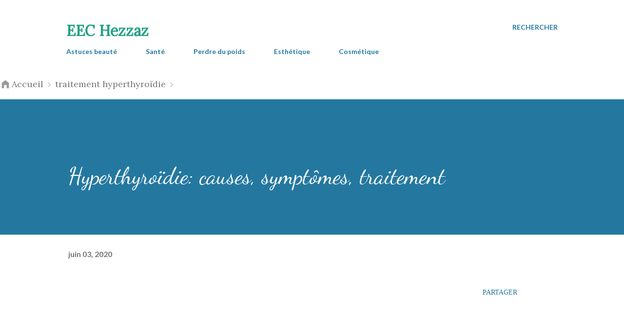

--- FILE ---
content_type: text/html; charset=UTF-8
request_url: https://www.eec-hezzaz.com/2020/06/hyperthyroidie-causes-symptomes.html
body_size: 32698
content:
<!DOCTYPE html>
<html dir='ltr' lang='fr' xml:lang='fr' xmlns='http://www.w3.org/1999/xhtml' xmlns:b='http://www.google.com/2005/gml/b' xmlns:data='http://www.google.com/2005/gml/data' xmlns:expr='http://www.google.com/2005/gml/expr'>
<head>
<!-- SEO Meta Tags -->
<meta content='width=device-width, initial-scale=1' name='viewport'/>
<!-- Titre -->
<title>Hyperthyroïdie: causes, symptômes, traitement</title>
<meta content='text/html; charset=UTF-8' http-equiv='Content-Type'/>
<!-- Chrome, Firefox OS and Opera -->
<meta content='#ffffff' name='theme-color'/>
<!-- Windows Phone -->
<meta content='#ffffff' name='msapplication-navbutton-color'/>
<meta content='blogger' name='generator'/>
<link href='https://www.eec-hezzaz.com/favicon.ico' rel='icon' type='image/x-icon'/>
<link href='https://www.eec-hezzaz.com/2020/06/hyperthyroidie-causes-symptomes.html' rel='canonical'/>
<link rel="alternate" type="application/atom+xml" title="EEC Hezzaz - Atom" href="https://www.eec-hezzaz.com/feeds/posts/default" />
<link rel="alternate" type="application/rss+xml" title="EEC Hezzaz - RSS" href="https://www.eec-hezzaz.com/feeds/posts/default?alt=rss" />
<link rel="service.post" type="application/atom+xml" title="EEC Hezzaz - Atom" href="https://www.blogger.com/feeds/2379109753058865024/posts/default" />

<link rel="alternate" type="application/atom+xml" title="EEC Hezzaz - Atom" href="https://www.eec-hezzaz.com/feeds/10317812317698894/comments/default" />
<!--Can't find substitution for tag [blog.ieCssRetrofitLinks]-->
<link href='https://blogger.googleusercontent.com/img/b/R29vZ2xl/AVvXsEiw-SrxxjzX8NE2DsPlS60Kj3LIncWUivhuDvfiiyj_EQTej4dICgTZ0W_x2SWbyXeF0LxHtHwMo4zXODRrRgOr5J9uIDOhgYXjsigcTM_n7P60ggdTn-6t_t7R5NuraXVOU95RA1agieU/s640/PicsArt_06-04-10.34.17.jpg' rel='image_src'/>
<meta content='Quelles sont les causes de l&#39;hyperthyroïdie ses symptômes et son traitement? Toutes les réponses sur cet article...' name='description'/>
<meta content='https://www.eec-hezzaz.com/2020/06/hyperthyroidie-causes-symptomes.html' property='og:url'/>
<meta content='Hyperthyroïdie: causes, symptômes, traitement' property='og:title'/>
<meta content='Quelles sont les causes de l&#39;hyperthyroïdie ses symptômes et son traitement? Toutes les réponses sur cet article...' property='og:description'/>
<meta content='https://blogger.googleusercontent.com/img/b/R29vZ2xl/AVvXsEiw-SrxxjzX8NE2DsPlS60Kj3LIncWUivhuDvfiiyj_EQTej4dICgTZ0W_x2SWbyXeF0LxHtHwMo4zXODRrRgOr5J9uIDOhgYXjsigcTM_n7P60ggdTn-6t_t7R5NuraXVOU95RA1agieU/w1200-h630-p-k-no-nu/PicsArt_06-04-10.34.17.jpg' property='og:image'/>
<meta content='EEC Hezzaz: Hyperthyroïdie: causes, symptômes, traitement' property='og:title'/>
<meta content='Hyperthyroïdie: causes, symptômes, traitement' property='og:title'/>
<meta content='Quelles sont les causes de l&#39;hyperthyroïdie ses symptômes et son traitement? Toutes les réponses sur cet article...' property='og:description'/>
<meta content='astuces beauté, recettes beauté, remèdes de grand-mère, traitements fait maison, soin beauté naturel, comsmétiques fait maison, soin du visage, soin de la peau, perdre du poids, ventre plat, faire pousser les cheveux, astuces santé' name='keywords'/>
<meta content='fr_FR' property='og:locale'/>
<meta content='https://blogger.googleusercontent.com/img/b/R29vZ2xl/AVvXsEiw-SrxxjzX8NE2DsPlS60Kj3LIncWUivhuDvfiiyj_EQTej4dICgTZ0W_x2SWbyXeF0LxHtHwMo4zXODRrRgOr5J9uIDOhgYXjsigcTM_n7P60ggdTn-6t_t7R5NuraXVOU95RA1agieU/s640/PicsArt_06-04-10.34.17.jpg' property='og:image'/>
<meta content='article' property='og:type'/>
<meta content='https://www.eec-hezzaz.com/2020/06/hyperthyroidie-causes-symptomes.html' property='og:url'/>
<meta content='max-image-preview:large' name='robots'/>
<!-- Social Media meta tag need customer customization -->
<meta content='493956766229452' property='fb:pages'/>
<meta content='100015630992739' property='fb:app_id'/>
<meta content='https://www.facebook.com/poursefairebelle1' property='fb:admins'/>
<meta content='https://twitter.com/citationsdevie0' name='twitter:site'/>
<meta content='https://twitter.com/citationsdevie0' name='twitter:creator'/>
<!-- End of Meta Tags -->
<link href='//1.bp.blogspot.com' rel='dns-prefetch'/>
<link href='//28.2bp.blogspot.com' rel='dns-prefetch'/>
<link href='//3.bp.blogspot.com' rel='dns-prefetch'/>
<link href='//4.bp.blogspot.com' rel='dns-prefetch'/>
<link href='//2.bp.blogspot.com' rel='dns-prefetch'/>
<link href='//www.blogger.com' rel='dns-prefetch'/>
<link href='//maxcdn.bootstrapcdn.com' rel='dns-prefetch'/>
<link href='//fonts.googleapis.com' rel='dns-prefetch'/>
<link href='//use.fontawesome.com' rel='dns-prefetch'/>
<link href='//ajax.googleapis.com' rel='dns-prefetch'/>
<link href='//resources.blogblog.com' rel='dns-prefetch'/>
<link href='//www.facebook.com' rel='dns-prefetch'/>
<link href='//plus.google.com' rel='dns-prefetch'/>
<link href='//twitter.com' rel='dns-prefetch'/>
<link href='//www.youtube.com' rel='dns-prefetch'/>
<link href='//feedburner.google.com' rel='dns-prefetch'/>
<link href='//www.pinterest.com' rel='dns-prefetch'/>
<link href='//www.linkedin.com' rel='dns-prefetch'/>
<link href='//feeds.feedburner.com' rel='dns-prefetch'/>
<link href='//github.com' rel='dns-prefetch'/>
<link href='//player.vimeo.com' rel='dns-prefetch'/>
<link href='//platform.twitter.com' rel='dns-prefetch'/>
<link href='//apis.google.com' rel='dns-prefetch'/>
<link href='//connect.facebook.net' rel='dns-prefetch'/>
<link href='//cdnjs.cloudflare.com' rel='dns-prefetch'/>
<link href='//www.google-analytics.com' rel='dns-prefetch'/>
<link href='//pagead2.googlesyndication.com' rel='dns-prefetch'/>
<link href='//googleads.g.doubleclick.net' rel='dns-prefetch'/>
<link href='//www.gstatic.com' rel='preconnect'/>
<link href='//www.googletagservices.com' rel='dns-prefetch'/>
<link href='//static.xx.fbcdn.net' rel='dns-prefetch'/>
<link href='//tpc.googlesyndication.com' rel='dns-prefetch'/>
<link href='//syndication.twitter.com' rel='dns-prefetch'/>
<script async='async' type='text/javascript'> 
  cookieOptions = { 
    msg: "Ce site utilise des cookies provenant de Google pour fournir ses services et analyser le trafic. Votre adresse IP et votre user-agent, ainsi que des statistiques relatives aux performances et à la sécurité, sont transmis à Google afin d'assurer un service de qualité, de générer des statistiques d'utilisation, et de détecter et de résoudre les problèmes d'abus.", 
    link: "https://www.blogger.com/go/blogspot-cookies", 
    close: "Ok", 
    learn: "Lire plus" }; 
</script>
<style type='text/css'>@font-face{font-family:'Dancing Script';font-style:normal;font-weight:400;font-display:swap;src:url(//fonts.gstatic.com/s/dancingscript/v29/If2RXTr6YS-zF4S-kcSWSVi_szLviuEHiC4Wl-8.woff2)format('woff2');unicode-range:U+0102-0103,U+0110-0111,U+0128-0129,U+0168-0169,U+01A0-01A1,U+01AF-01B0,U+0300-0301,U+0303-0304,U+0308-0309,U+0323,U+0329,U+1EA0-1EF9,U+20AB;}@font-face{font-family:'Dancing Script';font-style:normal;font-weight:400;font-display:swap;src:url(//fonts.gstatic.com/s/dancingscript/v29/If2RXTr6YS-zF4S-kcSWSVi_szLuiuEHiC4Wl-8.woff2)format('woff2');unicode-range:U+0100-02BA,U+02BD-02C5,U+02C7-02CC,U+02CE-02D7,U+02DD-02FF,U+0304,U+0308,U+0329,U+1D00-1DBF,U+1E00-1E9F,U+1EF2-1EFF,U+2020,U+20A0-20AB,U+20AD-20C0,U+2113,U+2C60-2C7F,U+A720-A7FF;}@font-face{font-family:'Dancing Script';font-style:normal;font-weight:400;font-display:swap;src:url(//fonts.gstatic.com/s/dancingscript/v29/If2RXTr6YS-zF4S-kcSWSVi_szLgiuEHiC4W.woff2)format('woff2');unicode-range:U+0000-00FF,U+0131,U+0152-0153,U+02BB-02BC,U+02C6,U+02DA,U+02DC,U+0304,U+0308,U+0329,U+2000-206F,U+20AC,U+2122,U+2191,U+2193,U+2212,U+2215,U+FEFF,U+FFFD;}@font-face{font-family:'Dancing Script';font-style:normal;font-weight:700;font-display:swap;src:url(//fonts.gstatic.com/s/dancingscript/v29/If2RXTr6YS-zF4S-kcSWSVi_szLviuEHiC4Wl-8.woff2)format('woff2');unicode-range:U+0102-0103,U+0110-0111,U+0128-0129,U+0168-0169,U+01A0-01A1,U+01AF-01B0,U+0300-0301,U+0303-0304,U+0308-0309,U+0323,U+0329,U+1EA0-1EF9,U+20AB;}@font-face{font-family:'Dancing Script';font-style:normal;font-weight:700;font-display:swap;src:url(//fonts.gstatic.com/s/dancingscript/v29/If2RXTr6YS-zF4S-kcSWSVi_szLuiuEHiC4Wl-8.woff2)format('woff2');unicode-range:U+0100-02BA,U+02BD-02C5,U+02C7-02CC,U+02CE-02D7,U+02DD-02FF,U+0304,U+0308,U+0329,U+1D00-1DBF,U+1E00-1E9F,U+1EF2-1EFF,U+2020,U+20A0-20AB,U+20AD-20C0,U+2113,U+2C60-2C7F,U+A720-A7FF;}@font-face{font-family:'Dancing Script';font-style:normal;font-weight:700;font-display:swap;src:url(//fonts.gstatic.com/s/dancingscript/v29/If2RXTr6YS-zF4S-kcSWSVi_szLgiuEHiC4W.woff2)format('woff2');unicode-range:U+0000-00FF,U+0131,U+0152-0153,U+02BB-02BC,U+02C6,U+02DA,U+02DC,U+0304,U+0308,U+0329,U+2000-206F,U+20AC,U+2122,U+2191,U+2193,U+2212,U+2215,U+FEFF,U+FFFD;}@font-face{font-family:'EB Garamond';font-style:italic;font-weight:600;font-display:swap;src:url(//fonts.gstatic.com/s/ebgaramond/v32/SlGFmQSNjdsmc35JDF1K5GRwUjcdlttVFm-rI7diR79wU6i1hGFJRvzr2Q.woff2)format('woff2');unicode-range:U+0460-052F,U+1C80-1C8A,U+20B4,U+2DE0-2DFF,U+A640-A69F,U+FE2E-FE2F;}@font-face{font-family:'EB Garamond';font-style:italic;font-weight:600;font-display:swap;src:url(//fonts.gstatic.com/s/ebgaramond/v32/SlGFmQSNjdsmc35JDF1K5GRwUjcdlttVFm-rI7diR795U6i1hGFJRvzr2Q.woff2)format('woff2');unicode-range:U+0301,U+0400-045F,U+0490-0491,U+04B0-04B1,U+2116;}@font-face{font-family:'EB Garamond';font-style:italic;font-weight:600;font-display:swap;src:url(//fonts.gstatic.com/s/ebgaramond/v32/SlGFmQSNjdsmc35JDF1K5GRwUjcdlttVFm-rI7diR79xU6i1hGFJRvzr2Q.woff2)format('woff2');unicode-range:U+1F00-1FFF;}@font-face{font-family:'EB Garamond';font-style:italic;font-weight:600;font-display:swap;src:url(//fonts.gstatic.com/s/ebgaramond/v32/SlGFmQSNjdsmc35JDF1K5GRwUjcdlttVFm-rI7diR79-U6i1hGFJRvzr2Q.woff2)format('woff2');unicode-range:U+0370-0377,U+037A-037F,U+0384-038A,U+038C,U+038E-03A1,U+03A3-03FF;}@font-face{font-family:'EB Garamond';font-style:italic;font-weight:600;font-display:swap;src:url(//fonts.gstatic.com/s/ebgaramond/v32/SlGFmQSNjdsmc35JDF1K5GRwUjcdlttVFm-rI7diR79yU6i1hGFJRvzr2Q.woff2)format('woff2');unicode-range:U+0102-0103,U+0110-0111,U+0128-0129,U+0168-0169,U+01A0-01A1,U+01AF-01B0,U+0300-0301,U+0303-0304,U+0308-0309,U+0323,U+0329,U+1EA0-1EF9,U+20AB;}@font-face{font-family:'EB Garamond';font-style:italic;font-weight:600;font-display:swap;src:url(//fonts.gstatic.com/s/ebgaramond/v32/SlGFmQSNjdsmc35JDF1K5GRwUjcdlttVFm-rI7diR79zU6i1hGFJRvzr2Q.woff2)format('woff2');unicode-range:U+0100-02BA,U+02BD-02C5,U+02C7-02CC,U+02CE-02D7,U+02DD-02FF,U+0304,U+0308,U+0329,U+1D00-1DBF,U+1E00-1E9F,U+1EF2-1EFF,U+2020,U+20A0-20AB,U+20AD-20C0,U+2113,U+2C60-2C7F,U+A720-A7FF;}@font-face{font-family:'EB Garamond';font-style:italic;font-weight:600;font-display:swap;src:url(//fonts.gstatic.com/s/ebgaramond/v32/SlGFmQSNjdsmc35JDF1K5GRwUjcdlttVFm-rI7diR799U6i1hGFJRvw.woff2)format('woff2');unicode-range:U+0000-00FF,U+0131,U+0152-0153,U+02BB-02BC,U+02C6,U+02DA,U+02DC,U+0304,U+0308,U+0329,U+2000-206F,U+20AC,U+2122,U+2191,U+2193,U+2212,U+2215,U+FEFF,U+FFFD;}@font-face{font-family:'EB Garamond';font-style:normal;font-weight:400;font-display:swap;src:url(//fonts.gstatic.com/s/ebgaramond/v32/SlGDmQSNjdsmc35JDF1K5E55YMjF_7DPuGi-6_RkCY9_WamXgHlIbvw.woff2)format('woff2');unicode-range:U+0460-052F,U+1C80-1C8A,U+20B4,U+2DE0-2DFF,U+A640-A69F,U+FE2E-FE2F;}@font-face{font-family:'EB Garamond';font-style:normal;font-weight:400;font-display:swap;src:url(//fonts.gstatic.com/s/ebgaramond/v32/SlGDmQSNjdsmc35JDF1K5E55YMjF_7DPuGi-6_RkAI9_WamXgHlIbvw.woff2)format('woff2');unicode-range:U+0301,U+0400-045F,U+0490-0491,U+04B0-04B1,U+2116;}@font-face{font-family:'EB Garamond';font-style:normal;font-weight:400;font-display:swap;src:url(//fonts.gstatic.com/s/ebgaramond/v32/SlGDmQSNjdsmc35JDF1K5E55YMjF_7DPuGi-6_RkCI9_WamXgHlIbvw.woff2)format('woff2');unicode-range:U+1F00-1FFF;}@font-face{font-family:'EB Garamond';font-style:normal;font-weight:400;font-display:swap;src:url(//fonts.gstatic.com/s/ebgaramond/v32/SlGDmQSNjdsmc35JDF1K5E55YMjF_7DPuGi-6_RkB49_WamXgHlIbvw.woff2)format('woff2');unicode-range:U+0370-0377,U+037A-037F,U+0384-038A,U+038C,U+038E-03A1,U+03A3-03FF;}@font-face{font-family:'EB Garamond';font-style:normal;font-weight:400;font-display:swap;src:url(//fonts.gstatic.com/s/ebgaramond/v32/SlGDmQSNjdsmc35JDF1K5E55YMjF_7DPuGi-6_RkC49_WamXgHlIbvw.woff2)format('woff2');unicode-range:U+0102-0103,U+0110-0111,U+0128-0129,U+0168-0169,U+01A0-01A1,U+01AF-01B0,U+0300-0301,U+0303-0304,U+0308-0309,U+0323,U+0329,U+1EA0-1EF9,U+20AB;}@font-face{font-family:'EB Garamond';font-style:normal;font-weight:400;font-display:swap;src:url(//fonts.gstatic.com/s/ebgaramond/v32/SlGDmQSNjdsmc35JDF1K5E55YMjF_7DPuGi-6_RkCo9_WamXgHlIbvw.woff2)format('woff2');unicode-range:U+0100-02BA,U+02BD-02C5,U+02C7-02CC,U+02CE-02D7,U+02DD-02FF,U+0304,U+0308,U+0329,U+1D00-1DBF,U+1E00-1E9F,U+1EF2-1EFF,U+2020,U+20A0-20AB,U+20AD-20C0,U+2113,U+2C60-2C7F,U+A720-A7FF;}@font-face{font-family:'EB Garamond';font-style:normal;font-weight:400;font-display:swap;src:url(//fonts.gstatic.com/s/ebgaramond/v32/SlGDmQSNjdsmc35JDF1K5E55YMjF_7DPuGi-6_RkBI9_WamXgHlI.woff2)format('woff2');unicode-range:U+0000-00FF,U+0131,U+0152-0153,U+02BB-02BC,U+02C6,U+02DA,U+02DC,U+0304,U+0308,U+0329,U+2000-206F,U+20AC,U+2122,U+2191,U+2193,U+2212,U+2215,U+FEFF,U+FFFD;}@font-face{font-family:'Lato';font-style:italic;font-weight:700;font-display:swap;src:url(//fonts.gstatic.com/s/lato/v25/S6u_w4BMUTPHjxsI5wq_FQftx9897sxZ.woff2)format('woff2');unicode-range:U+0100-02BA,U+02BD-02C5,U+02C7-02CC,U+02CE-02D7,U+02DD-02FF,U+0304,U+0308,U+0329,U+1D00-1DBF,U+1E00-1E9F,U+1EF2-1EFF,U+2020,U+20A0-20AB,U+20AD-20C0,U+2113,U+2C60-2C7F,U+A720-A7FF;}@font-face{font-family:'Lato';font-style:italic;font-weight:700;font-display:swap;src:url(//fonts.gstatic.com/s/lato/v25/S6u_w4BMUTPHjxsI5wq_Gwftx9897g.woff2)format('woff2');unicode-range:U+0000-00FF,U+0131,U+0152-0153,U+02BB-02BC,U+02C6,U+02DA,U+02DC,U+0304,U+0308,U+0329,U+2000-206F,U+20AC,U+2122,U+2191,U+2193,U+2212,U+2215,U+FEFF,U+FFFD;}@font-face{font-family:'Lato';font-style:normal;font-weight:400;font-display:swap;src:url(//fonts.gstatic.com/s/lato/v25/S6uyw4BMUTPHjxAwXiWtFCfQ7A.woff2)format('woff2');unicode-range:U+0100-02BA,U+02BD-02C5,U+02C7-02CC,U+02CE-02D7,U+02DD-02FF,U+0304,U+0308,U+0329,U+1D00-1DBF,U+1E00-1E9F,U+1EF2-1EFF,U+2020,U+20A0-20AB,U+20AD-20C0,U+2113,U+2C60-2C7F,U+A720-A7FF;}@font-face{font-family:'Lato';font-style:normal;font-weight:400;font-display:swap;src:url(//fonts.gstatic.com/s/lato/v25/S6uyw4BMUTPHjx4wXiWtFCc.woff2)format('woff2');unicode-range:U+0000-00FF,U+0131,U+0152-0153,U+02BB-02BC,U+02C6,U+02DA,U+02DC,U+0304,U+0308,U+0329,U+2000-206F,U+20AC,U+2122,U+2191,U+2193,U+2212,U+2215,U+FEFF,U+FFFD;}@font-face{font-family:'Lato';font-style:normal;font-weight:700;font-display:swap;src:url(//fonts.gstatic.com/s/lato/v25/S6u9w4BMUTPHh6UVSwaPGQ3q5d0N7w.woff2)format('woff2');unicode-range:U+0100-02BA,U+02BD-02C5,U+02C7-02CC,U+02CE-02D7,U+02DD-02FF,U+0304,U+0308,U+0329,U+1D00-1DBF,U+1E00-1E9F,U+1EF2-1EFF,U+2020,U+20A0-20AB,U+20AD-20C0,U+2113,U+2C60-2C7F,U+A720-A7FF;}@font-face{font-family:'Lato';font-style:normal;font-weight:700;font-display:swap;src:url(//fonts.gstatic.com/s/lato/v25/S6u9w4BMUTPHh6UVSwiPGQ3q5d0.woff2)format('woff2');unicode-range:U+0000-00FF,U+0131,U+0152-0153,U+02BB-02BC,U+02C6,U+02DA,U+02DC,U+0304,U+0308,U+0329,U+2000-206F,U+20AC,U+2122,U+2191,U+2193,U+2212,U+2215,U+FEFF,U+FFFD;}@font-face{font-family:'Lato';font-style:normal;font-weight:900;font-display:swap;src:url(//fonts.gstatic.com/s/lato/v25/S6u9w4BMUTPHh50XSwaPGQ3q5d0N7w.woff2)format('woff2');unicode-range:U+0100-02BA,U+02BD-02C5,U+02C7-02CC,U+02CE-02D7,U+02DD-02FF,U+0304,U+0308,U+0329,U+1D00-1DBF,U+1E00-1E9F,U+1EF2-1EFF,U+2020,U+20A0-20AB,U+20AD-20C0,U+2113,U+2C60-2C7F,U+A720-A7FF;}@font-face{font-family:'Lato';font-style:normal;font-weight:900;font-display:swap;src:url(//fonts.gstatic.com/s/lato/v25/S6u9w4BMUTPHh50XSwiPGQ3q5d0.woff2)format('woff2');unicode-range:U+0000-00FF,U+0131,U+0152-0153,U+02BB-02BC,U+02C6,U+02DA,U+02DC,U+0304,U+0308,U+0329,U+2000-206F,U+20AC,U+2122,U+2191,U+2193,U+2212,U+2215,U+FEFF,U+FFFD;}@font-face{font-family:'Lora';font-style:normal;font-weight:400;font-display:swap;src:url(//fonts.gstatic.com/s/lora/v37/0QI6MX1D_JOuGQbT0gvTJPa787weuxJMkq18ndeYxZ2JTg.woff2)format('woff2');unicode-range:U+0460-052F,U+1C80-1C8A,U+20B4,U+2DE0-2DFF,U+A640-A69F,U+FE2E-FE2F;}@font-face{font-family:'Lora';font-style:normal;font-weight:400;font-display:swap;src:url(//fonts.gstatic.com/s/lora/v37/0QI6MX1D_JOuGQbT0gvTJPa787weuxJFkq18ndeYxZ2JTg.woff2)format('woff2');unicode-range:U+0301,U+0400-045F,U+0490-0491,U+04B0-04B1,U+2116;}@font-face{font-family:'Lora';font-style:normal;font-weight:400;font-display:swap;src:url(//fonts.gstatic.com/s/lora/v37/0QI6MX1D_JOuGQbT0gvTJPa787weuxI9kq18ndeYxZ2JTg.woff2)format('woff2');unicode-range:U+0302-0303,U+0305,U+0307-0308,U+0310,U+0312,U+0315,U+031A,U+0326-0327,U+032C,U+032F-0330,U+0332-0333,U+0338,U+033A,U+0346,U+034D,U+0391-03A1,U+03A3-03A9,U+03B1-03C9,U+03D1,U+03D5-03D6,U+03F0-03F1,U+03F4-03F5,U+2016-2017,U+2034-2038,U+203C,U+2040,U+2043,U+2047,U+2050,U+2057,U+205F,U+2070-2071,U+2074-208E,U+2090-209C,U+20D0-20DC,U+20E1,U+20E5-20EF,U+2100-2112,U+2114-2115,U+2117-2121,U+2123-214F,U+2190,U+2192,U+2194-21AE,U+21B0-21E5,U+21F1-21F2,U+21F4-2211,U+2213-2214,U+2216-22FF,U+2308-230B,U+2310,U+2319,U+231C-2321,U+2336-237A,U+237C,U+2395,U+239B-23B7,U+23D0,U+23DC-23E1,U+2474-2475,U+25AF,U+25B3,U+25B7,U+25BD,U+25C1,U+25CA,U+25CC,U+25FB,U+266D-266F,U+27C0-27FF,U+2900-2AFF,U+2B0E-2B11,U+2B30-2B4C,U+2BFE,U+3030,U+FF5B,U+FF5D,U+1D400-1D7FF,U+1EE00-1EEFF;}@font-face{font-family:'Lora';font-style:normal;font-weight:400;font-display:swap;src:url(//fonts.gstatic.com/s/lora/v37/0QI6MX1D_JOuGQbT0gvTJPa787weuxIvkq18ndeYxZ2JTg.woff2)format('woff2');unicode-range:U+0001-000C,U+000E-001F,U+007F-009F,U+20DD-20E0,U+20E2-20E4,U+2150-218F,U+2190,U+2192,U+2194-2199,U+21AF,U+21E6-21F0,U+21F3,U+2218-2219,U+2299,U+22C4-22C6,U+2300-243F,U+2440-244A,U+2460-24FF,U+25A0-27BF,U+2800-28FF,U+2921-2922,U+2981,U+29BF,U+29EB,U+2B00-2BFF,U+4DC0-4DFF,U+FFF9-FFFB,U+10140-1018E,U+10190-1019C,U+101A0,U+101D0-101FD,U+102E0-102FB,U+10E60-10E7E,U+1D2C0-1D2D3,U+1D2E0-1D37F,U+1F000-1F0FF,U+1F100-1F1AD,U+1F1E6-1F1FF,U+1F30D-1F30F,U+1F315,U+1F31C,U+1F31E,U+1F320-1F32C,U+1F336,U+1F378,U+1F37D,U+1F382,U+1F393-1F39F,U+1F3A7-1F3A8,U+1F3AC-1F3AF,U+1F3C2,U+1F3C4-1F3C6,U+1F3CA-1F3CE,U+1F3D4-1F3E0,U+1F3ED,U+1F3F1-1F3F3,U+1F3F5-1F3F7,U+1F408,U+1F415,U+1F41F,U+1F426,U+1F43F,U+1F441-1F442,U+1F444,U+1F446-1F449,U+1F44C-1F44E,U+1F453,U+1F46A,U+1F47D,U+1F4A3,U+1F4B0,U+1F4B3,U+1F4B9,U+1F4BB,U+1F4BF,U+1F4C8-1F4CB,U+1F4D6,U+1F4DA,U+1F4DF,U+1F4E3-1F4E6,U+1F4EA-1F4ED,U+1F4F7,U+1F4F9-1F4FB,U+1F4FD-1F4FE,U+1F503,U+1F507-1F50B,U+1F50D,U+1F512-1F513,U+1F53E-1F54A,U+1F54F-1F5FA,U+1F610,U+1F650-1F67F,U+1F687,U+1F68D,U+1F691,U+1F694,U+1F698,U+1F6AD,U+1F6B2,U+1F6B9-1F6BA,U+1F6BC,U+1F6C6-1F6CF,U+1F6D3-1F6D7,U+1F6E0-1F6EA,U+1F6F0-1F6F3,U+1F6F7-1F6FC,U+1F700-1F7FF,U+1F800-1F80B,U+1F810-1F847,U+1F850-1F859,U+1F860-1F887,U+1F890-1F8AD,U+1F8B0-1F8BB,U+1F8C0-1F8C1,U+1F900-1F90B,U+1F93B,U+1F946,U+1F984,U+1F996,U+1F9E9,U+1FA00-1FA6F,U+1FA70-1FA7C,U+1FA80-1FA89,U+1FA8F-1FAC6,U+1FACE-1FADC,U+1FADF-1FAE9,U+1FAF0-1FAF8,U+1FB00-1FBFF;}@font-face{font-family:'Lora';font-style:normal;font-weight:400;font-display:swap;src:url(//fonts.gstatic.com/s/lora/v37/0QI6MX1D_JOuGQbT0gvTJPa787weuxJOkq18ndeYxZ2JTg.woff2)format('woff2');unicode-range:U+0102-0103,U+0110-0111,U+0128-0129,U+0168-0169,U+01A0-01A1,U+01AF-01B0,U+0300-0301,U+0303-0304,U+0308-0309,U+0323,U+0329,U+1EA0-1EF9,U+20AB;}@font-face{font-family:'Lora';font-style:normal;font-weight:400;font-display:swap;src:url(//fonts.gstatic.com/s/lora/v37/0QI6MX1D_JOuGQbT0gvTJPa787weuxJPkq18ndeYxZ2JTg.woff2)format('woff2');unicode-range:U+0100-02BA,U+02BD-02C5,U+02C7-02CC,U+02CE-02D7,U+02DD-02FF,U+0304,U+0308,U+0329,U+1D00-1DBF,U+1E00-1E9F,U+1EF2-1EFF,U+2020,U+20A0-20AB,U+20AD-20C0,U+2113,U+2C60-2C7F,U+A720-A7FF;}@font-face{font-family:'Lora';font-style:normal;font-weight:400;font-display:swap;src:url(//fonts.gstatic.com/s/lora/v37/0QI6MX1D_JOuGQbT0gvTJPa787weuxJBkq18ndeYxZ0.woff2)format('woff2');unicode-range:U+0000-00FF,U+0131,U+0152-0153,U+02BB-02BC,U+02C6,U+02DA,U+02DC,U+0304,U+0308,U+0329,U+2000-206F,U+20AC,U+2122,U+2191,U+2193,U+2212,U+2215,U+FEFF,U+FFFD;}@font-face{font-family:'Open Sans';font-style:italic;font-weight:600;font-stretch:100%;font-display:swap;src:url(//fonts.gstatic.com/s/opensans/v44/memtYaGs126MiZpBA-UFUIcVXSCEkx2cmqvXlWqWtE6FxZCJgvAQ.woff2)format('woff2');unicode-range:U+0460-052F,U+1C80-1C8A,U+20B4,U+2DE0-2DFF,U+A640-A69F,U+FE2E-FE2F;}@font-face{font-family:'Open Sans';font-style:italic;font-weight:600;font-stretch:100%;font-display:swap;src:url(//fonts.gstatic.com/s/opensans/v44/memtYaGs126MiZpBA-UFUIcVXSCEkx2cmqvXlWqWvU6FxZCJgvAQ.woff2)format('woff2');unicode-range:U+0301,U+0400-045F,U+0490-0491,U+04B0-04B1,U+2116;}@font-face{font-family:'Open Sans';font-style:italic;font-weight:600;font-stretch:100%;font-display:swap;src:url(//fonts.gstatic.com/s/opensans/v44/memtYaGs126MiZpBA-UFUIcVXSCEkx2cmqvXlWqWtU6FxZCJgvAQ.woff2)format('woff2');unicode-range:U+1F00-1FFF;}@font-face{font-family:'Open Sans';font-style:italic;font-weight:600;font-stretch:100%;font-display:swap;src:url(//fonts.gstatic.com/s/opensans/v44/memtYaGs126MiZpBA-UFUIcVXSCEkx2cmqvXlWqWuk6FxZCJgvAQ.woff2)format('woff2');unicode-range:U+0370-0377,U+037A-037F,U+0384-038A,U+038C,U+038E-03A1,U+03A3-03FF;}@font-face{font-family:'Open Sans';font-style:italic;font-weight:600;font-stretch:100%;font-display:swap;src:url(//fonts.gstatic.com/s/opensans/v44/memtYaGs126MiZpBA-UFUIcVXSCEkx2cmqvXlWqWu06FxZCJgvAQ.woff2)format('woff2');unicode-range:U+0307-0308,U+0590-05FF,U+200C-2010,U+20AA,U+25CC,U+FB1D-FB4F;}@font-face{font-family:'Open Sans';font-style:italic;font-weight:600;font-stretch:100%;font-display:swap;src:url(//fonts.gstatic.com/s/opensans/v44/memtYaGs126MiZpBA-UFUIcVXSCEkx2cmqvXlWqWxU6FxZCJgvAQ.woff2)format('woff2');unicode-range:U+0302-0303,U+0305,U+0307-0308,U+0310,U+0312,U+0315,U+031A,U+0326-0327,U+032C,U+032F-0330,U+0332-0333,U+0338,U+033A,U+0346,U+034D,U+0391-03A1,U+03A3-03A9,U+03B1-03C9,U+03D1,U+03D5-03D6,U+03F0-03F1,U+03F4-03F5,U+2016-2017,U+2034-2038,U+203C,U+2040,U+2043,U+2047,U+2050,U+2057,U+205F,U+2070-2071,U+2074-208E,U+2090-209C,U+20D0-20DC,U+20E1,U+20E5-20EF,U+2100-2112,U+2114-2115,U+2117-2121,U+2123-214F,U+2190,U+2192,U+2194-21AE,U+21B0-21E5,U+21F1-21F2,U+21F4-2211,U+2213-2214,U+2216-22FF,U+2308-230B,U+2310,U+2319,U+231C-2321,U+2336-237A,U+237C,U+2395,U+239B-23B7,U+23D0,U+23DC-23E1,U+2474-2475,U+25AF,U+25B3,U+25B7,U+25BD,U+25C1,U+25CA,U+25CC,U+25FB,U+266D-266F,U+27C0-27FF,U+2900-2AFF,U+2B0E-2B11,U+2B30-2B4C,U+2BFE,U+3030,U+FF5B,U+FF5D,U+1D400-1D7FF,U+1EE00-1EEFF;}@font-face{font-family:'Open Sans';font-style:italic;font-weight:600;font-stretch:100%;font-display:swap;src:url(//fonts.gstatic.com/s/opensans/v44/memtYaGs126MiZpBA-UFUIcVXSCEkx2cmqvXlWqW106FxZCJgvAQ.woff2)format('woff2');unicode-range:U+0001-000C,U+000E-001F,U+007F-009F,U+20DD-20E0,U+20E2-20E4,U+2150-218F,U+2190,U+2192,U+2194-2199,U+21AF,U+21E6-21F0,U+21F3,U+2218-2219,U+2299,U+22C4-22C6,U+2300-243F,U+2440-244A,U+2460-24FF,U+25A0-27BF,U+2800-28FF,U+2921-2922,U+2981,U+29BF,U+29EB,U+2B00-2BFF,U+4DC0-4DFF,U+FFF9-FFFB,U+10140-1018E,U+10190-1019C,U+101A0,U+101D0-101FD,U+102E0-102FB,U+10E60-10E7E,U+1D2C0-1D2D3,U+1D2E0-1D37F,U+1F000-1F0FF,U+1F100-1F1AD,U+1F1E6-1F1FF,U+1F30D-1F30F,U+1F315,U+1F31C,U+1F31E,U+1F320-1F32C,U+1F336,U+1F378,U+1F37D,U+1F382,U+1F393-1F39F,U+1F3A7-1F3A8,U+1F3AC-1F3AF,U+1F3C2,U+1F3C4-1F3C6,U+1F3CA-1F3CE,U+1F3D4-1F3E0,U+1F3ED,U+1F3F1-1F3F3,U+1F3F5-1F3F7,U+1F408,U+1F415,U+1F41F,U+1F426,U+1F43F,U+1F441-1F442,U+1F444,U+1F446-1F449,U+1F44C-1F44E,U+1F453,U+1F46A,U+1F47D,U+1F4A3,U+1F4B0,U+1F4B3,U+1F4B9,U+1F4BB,U+1F4BF,U+1F4C8-1F4CB,U+1F4D6,U+1F4DA,U+1F4DF,U+1F4E3-1F4E6,U+1F4EA-1F4ED,U+1F4F7,U+1F4F9-1F4FB,U+1F4FD-1F4FE,U+1F503,U+1F507-1F50B,U+1F50D,U+1F512-1F513,U+1F53E-1F54A,U+1F54F-1F5FA,U+1F610,U+1F650-1F67F,U+1F687,U+1F68D,U+1F691,U+1F694,U+1F698,U+1F6AD,U+1F6B2,U+1F6B9-1F6BA,U+1F6BC,U+1F6C6-1F6CF,U+1F6D3-1F6D7,U+1F6E0-1F6EA,U+1F6F0-1F6F3,U+1F6F7-1F6FC,U+1F700-1F7FF,U+1F800-1F80B,U+1F810-1F847,U+1F850-1F859,U+1F860-1F887,U+1F890-1F8AD,U+1F8B0-1F8BB,U+1F8C0-1F8C1,U+1F900-1F90B,U+1F93B,U+1F946,U+1F984,U+1F996,U+1F9E9,U+1FA00-1FA6F,U+1FA70-1FA7C,U+1FA80-1FA89,U+1FA8F-1FAC6,U+1FACE-1FADC,U+1FADF-1FAE9,U+1FAF0-1FAF8,U+1FB00-1FBFF;}@font-face{font-family:'Open Sans';font-style:italic;font-weight:600;font-stretch:100%;font-display:swap;src:url(//fonts.gstatic.com/s/opensans/v44/memtYaGs126MiZpBA-UFUIcVXSCEkx2cmqvXlWqWtk6FxZCJgvAQ.woff2)format('woff2');unicode-range:U+0102-0103,U+0110-0111,U+0128-0129,U+0168-0169,U+01A0-01A1,U+01AF-01B0,U+0300-0301,U+0303-0304,U+0308-0309,U+0323,U+0329,U+1EA0-1EF9,U+20AB;}@font-face{font-family:'Open Sans';font-style:italic;font-weight:600;font-stretch:100%;font-display:swap;src:url(//fonts.gstatic.com/s/opensans/v44/memtYaGs126MiZpBA-UFUIcVXSCEkx2cmqvXlWqWt06FxZCJgvAQ.woff2)format('woff2');unicode-range:U+0100-02BA,U+02BD-02C5,U+02C7-02CC,U+02CE-02D7,U+02DD-02FF,U+0304,U+0308,U+0329,U+1D00-1DBF,U+1E00-1E9F,U+1EF2-1EFF,U+2020,U+20A0-20AB,U+20AD-20C0,U+2113,U+2C60-2C7F,U+A720-A7FF;}@font-face{font-family:'Open Sans';font-style:italic;font-weight:600;font-stretch:100%;font-display:swap;src:url(//fonts.gstatic.com/s/opensans/v44/memtYaGs126MiZpBA-UFUIcVXSCEkx2cmqvXlWqWuU6FxZCJgg.woff2)format('woff2');unicode-range:U+0000-00FF,U+0131,U+0152-0153,U+02BB-02BC,U+02C6,U+02DA,U+02DC,U+0304,U+0308,U+0329,U+2000-206F,U+20AC,U+2122,U+2191,U+2193,U+2212,U+2215,U+FEFF,U+FFFD;}@font-face{font-family:'Open Sans';font-style:italic;font-weight:800;font-stretch:100%;font-display:swap;src:url(//fonts.gstatic.com/s/opensans/v44/memtYaGs126MiZpBA-UFUIcVXSCEkx2cmqvXlWqWtE6FxZCJgvAQ.woff2)format('woff2');unicode-range:U+0460-052F,U+1C80-1C8A,U+20B4,U+2DE0-2DFF,U+A640-A69F,U+FE2E-FE2F;}@font-face{font-family:'Open Sans';font-style:italic;font-weight:800;font-stretch:100%;font-display:swap;src:url(//fonts.gstatic.com/s/opensans/v44/memtYaGs126MiZpBA-UFUIcVXSCEkx2cmqvXlWqWvU6FxZCJgvAQ.woff2)format('woff2');unicode-range:U+0301,U+0400-045F,U+0490-0491,U+04B0-04B1,U+2116;}@font-face{font-family:'Open Sans';font-style:italic;font-weight:800;font-stretch:100%;font-display:swap;src:url(//fonts.gstatic.com/s/opensans/v44/memtYaGs126MiZpBA-UFUIcVXSCEkx2cmqvXlWqWtU6FxZCJgvAQ.woff2)format('woff2');unicode-range:U+1F00-1FFF;}@font-face{font-family:'Open Sans';font-style:italic;font-weight:800;font-stretch:100%;font-display:swap;src:url(//fonts.gstatic.com/s/opensans/v44/memtYaGs126MiZpBA-UFUIcVXSCEkx2cmqvXlWqWuk6FxZCJgvAQ.woff2)format('woff2');unicode-range:U+0370-0377,U+037A-037F,U+0384-038A,U+038C,U+038E-03A1,U+03A3-03FF;}@font-face{font-family:'Open Sans';font-style:italic;font-weight:800;font-stretch:100%;font-display:swap;src:url(//fonts.gstatic.com/s/opensans/v44/memtYaGs126MiZpBA-UFUIcVXSCEkx2cmqvXlWqWu06FxZCJgvAQ.woff2)format('woff2');unicode-range:U+0307-0308,U+0590-05FF,U+200C-2010,U+20AA,U+25CC,U+FB1D-FB4F;}@font-face{font-family:'Open Sans';font-style:italic;font-weight:800;font-stretch:100%;font-display:swap;src:url(//fonts.gstatic.com/s/opensans/v44/memtYaGs126MiZpBA-UFUIcVXSCEkx2cmqvXlWqWxU6FxZCJgvAQ.woff2)format('woff2');unicode-range:U+0302-0303,U+0305,U+0307-0308,U+0310,U+0312,U+0315,U+031A,U+0326-0327,U+032C,U+032F-0330,U+0332-0333,U+0338,U+033A,U+0346,U+034D,U+0391-03A1,U+03A3-03A9,U+03B1-03C9,U+03D1,U+03D5-03D6,U+03F0-03F1,U+03F4-03F5,U+2016-2017,U+2034-2038,U+203C,U+2040,U+2043,U+2047,U+2050,U+2057,U+205F,U+2070-2071,U+2074-208E,U+2090-209C,U+20D0-20DC,U+20E1,U+20E5-20EF,U+2100-2112,U+2114-2115,U+2117-2121,U+2123-214F,U+2190,U+2192,U+2194-21AE,U+21B0-21E5,U+21F1-21F2,U+21F4-2211,U+2213-2214,U+2216-22FF,U+2308-230B,U+2310,U+2319,U+231C-2321,U+2336-237A,U+237C,U+2395,U+239B-23B7,U+23D0,U+23DC-23E1,U+2474-2475,U+25AF,U+25B3,U+25B7,U+25BD,U+25C1,U+25CA,U+25CC,U+25FB,U+266D-266F,U+27C0-27FF,U+2900-2AFF,U+2B0E-2B11,U+2B30-2B4C,U+2BFE,U+3030,U+FF5B,U+FF5D,U+1D400-1D7FF,U+1EE00-1EEFF;}@font-face{font-family:'Open Sans';font-style:italic;font-weight:800;font-stretch:100%;font-display:swap;src:url(//fonts.gstatic.com/s/opensans/v44/memtYaGs126MiZpBA-UFUIcVXSCEkx2cmqvXlWqW106FxZCJgvAQ.woff2)format('woff2');unicode-range:U+0001-000C,U+000E-001F,U+007F-009F,U+20DD-20E0,U+20E2-20E4,U+2150-218F,U+2190,U+2192,U+2194-2199,U+21AF,U+21E6-21F0,U+21F3,U+2218-2219,U+2299,U+22C4-22C6,U+2300-243F,U+2440-244A,U+2460-24FF,U+25A0-27BF,U+2800-28FF,U+2921-2922,U+2981,U+29BF,U+29EB,U+2B00-2BFF,U+4DC0-4DFF,U+FFF9-FFFB,U+10140-1018E,U+10190-1019C,U+101A0,U+101D0-101FD,U+102E0-102FB,U+10E60-10E7E,U+1D2C0-1D2D3,U+1D2E0-1D37F,U+1F000-1F0FF,U+1F100-1F1AD,U+1F1E6-1F1FF,U+1F30D-1F30F,U+1F315,U+1F31C,U+1F31E,U+1F320-1F32C,U+1F336,U+1F378,U+1F37D,U+1F382,U+1F393-1F39F,U+1F3A7-1F3A8,U+1F3AC-1F3AF,U+1F3C2,U+1F3C4-1F3C6,U+1F3CA-1F3CE,U+1F3D4-1F3E0,U+1F3ED,U+1F3F1-1F3F3,U+1F3F5-1F3F7,U+1F408,U+1F415,U+1F41F,U+1F426,U+1F43F,U+1F441-1F442,U+1F444,U+1F446-1F449,U+1F44C-1F44E,U+1F453,U+1F46A,U+1F47D,U+1F4A3,U+1F4B0,U+1F4B3,U+1F4B9,U+1F4BB,U+1F4BF,U+1F4C8-1F4CB,U+1F4D6,U+1F4DA,U+1F4DF,U+1F4E3-1F4E6,U+1F4EA-1F4ED,U+1F4F7,U+1F4F9-1F4FB,U+1F4FD-1F4FE,U+1F503,U+1F507-1F50B,U+1F50D,U+1F512-1F513,U+1F53E-1F54A,U+1F54F-1F5FA,U+1F610,U+1F650-1F67F,U+1F687,U+1F68D,U+1F691,U+1F694,U+1F698,U+1F6AD,U+1F6B2,U+1F6B9-1F6BA,U+1F6BC,U+1F6C6-1F6CF,U+1F6D3-1F6D7,U+1F6E0-1F6EA,U+1F6F0-1F6F3,U+1F6F7-1F6FC,U+1F700-1F7FF,U+1F800-1F80B,U+1F810-1F847,U+1F850-1F859,U+1F860-1F887,U+1F890-1F8AD,U+1F8B0-1F8BB,U+1F8C0-1F8C1,U+1F900-1F90B,U+1F93B,U+1F946,U+1F984,U+1F996,U+1F9E9,U+1FA00-1FA6F,U+1FA70-1FA7C,U+1FA80-1FA89,U+1FA8F-1FAC6,U+1FACE-1FADC,U+1FADF-1FAE9,U+1FAF0-1FAF8,U+1FB00-1FBFF;}@font-face{font-family:'Open Sans';font-style:italic;font-weight:800;font-stretch:100%;font-display:swap;src:url(//fonts.gstatic.com/s/opensans/v44/memtYaGs126MiZpBA-UFUIcVXSCEkx2cmqvXlWqWtk6FxZCJgvAQ.woff2)format('woff2');unicode-range:U+0102-0103,U+0110-0111,U+0128-0129,U+0168-0169,U+01A0-01A1,U+01AF-01B0,U+0300-0301,U+0303-0304,U+0308-0309,U+0323,U+0329,U+1EA0-1EF9,U+20AB;}@font-face{font-family:'Open Sans';font-style:italic;font-weight:800;font-stretch:100%;font-display:swap;src:url(//fonts.gstatic.com/s/opensans/v44/memtYaGs126MiZpBA-UFUIcVXSCEkx2cmqvXlWqWt06FxZCJgvAQ.woff2)format('woff2');unicode-range:U+0100-02BA,U+02BD-02C5,U+02C7-02CC,U+02CE-02D7,U+02DD-02FF,U+0304,U+0308,U+0329,U+1D00-1DBF,U+1E00-1E9F,U+1EF2-1EFF,U+2020,U+20A0-20AB,U+20AD-20C0,U+2113,U+2C60-2C7F,U+A720-A7FF;}@font-face{font-family:'Open Sans';font-style:italic;font-weight:800;font-stretch:100%;font-display:swap;src:url(//fonts.gstatic.com/s/opensans/v44/memtYaGs126MiZpBA-UFUIcVXSCEkx2cmqvXlWqWuU6FxZCJgg.woff2)format('woff2');unicode-range:U+0000-00FF,U+0131,U+0152-0153,U+02BB-02BC,U+02C6,U+02DA,U+02DC,U+0304,U+0308,U+0329,U+2000-206F,U+20AC,U+2122,U+2191,U+2193,U+2212,U+2215,U+FEFF,U+FFFD;}@font-face{font-family:'Open Sans';font-style:normal;font-weight:400;font-stretch:100%;font-display:swap;src:url(//fonts.gstatic.com/s/opensans/v44/memvYaGs126MiZpBA-UvWbX2vVnXBbObj2OVTSKmu0SC55K5gw.woff2)format('woff2');unicode-range:U+0460-052F,U+1C80-1C8A,U+20B4,U+2DE0-2DFF,U+A640-A69F,U+FE2E-FE2F;}@font-face{font-family:'Open Sans';font-style:normal;font-weight:400;font-stretch:100%;font-display:swap;src:url(//fonts.gstatic.com/s/opensans/v44/memvYaGs126MiZpBA-UvWbX2vVnXBbObj2OVTSumu0SC55K5gw.woff2)format('woff2');unicode-range:U+0301,U+0400-045F,U+0490-0491,U+04B0-04B1,U+2116;}@font-face{font-family:'Open Sans';font-style:normal;font-weight:400;font-stretch:100%;font-display:swap;src:url(//fonts.gstatic.com/s/opensans/v44/memvYaGs126MiZpBA-UvWbX2vVnXBbObj2OVTSOmu0SC55K5gw.woff2)format('woff2');unicode-range:U+1F00-1FFF;}@font-face{font-family:'Open Sans';font-style:normal;font-weight:400;font-stretch:100%;font-display:swap;src:url(//fonts.gstatic.com/s/opensans/v44/memvYaGs126MiZpBA-UvWbX2vVnXBbObj2OVTSymu0SC55K5gw.woff2)format('woff2');unicode-range:U+0370-0377,U+037A-037F,U+0384-038A,U+038C,U+038E-03A1,U+03A3-03FF;}@font-face{font-family:'Open Sans';font-style:normal;font-weight:400;font-stretch:100%;font-display:swap;src:url(//fonts.gstatic.com/s/opensans/v44/memvYaGs126MiZpBA-UvWbX2vVnXBbObj2OVTS2mu0SC55K5gw.woff2)format('woff2');unicode-range:U+0307-0308,U+0590-05FF,U+200C-2010,U+20AA,U+25CC,U+FB1D-FB4F;}@font-face{font-family:'Open Sans';font-style:normal;font-weight:400;font-stretch:100%;font-display:swap;src:url(//fonts.gstatic.com/s/opensans/v44/memvYaGs126MiZpBA-UvWbX2vVnXBbObj2OVTVOmu0SC55K5gw.woff2)format('woff2');unicode-range:U+0302-0303,U+0305,U+0307-0308,U+0310,U+0312,U+0315,U+031A,U+0326-0327,U+032C,U+032F-0330,U+0332-0333,U+0338,U+033A,U+0346,U+034D,U+0391-03A1,U+03A3-03A9,U+03B1-03C9,U+03D1,U+03D5-03D6,U+03F0-03F1,U+03F4-03F5,U+2016-2017,U+2034-2038,U+203C,U+2040,U+2043,U+2047,U+2050,U+2057,U+205F,U+2070-2071,U+2074-208E,U+2090-209C,U+20D0-20DC,U+20E1,U+20E5-20EF,U+2100-2112,U+2114-2115,U+2117-2121,U+2123-214F,U+2190,U+2192,U+2194-21AE,U+21B0-21E5,U+21F1-21F2,U+21F4-2211,U+2213-2214,U+2216-22FF,U+2308-230B,U+2310,U+2319,U+231C-2321,U+2336-237A,U+237C,U+2395,U+239B-23B7,U+23D0,U+23DC-23E1,U+2474-2475,U+25AF,U+25B3,U+25B7,U+25BD,U+25C1,U+25CA,U+25CC,U+25FB,U+266D-266F,U+27C0-27FF,U+2900-2AFF,U+2B0E-2B11,U+2B30-2B4C,U+2BFE,U+3030,U+FF5B,U+FF5D,U+1D400-1D7FF,U+1EE00-1EEFF;}@font-face{font-family:'Open Sans';font-style:normal;font-weight:400;font-stretch:100%;font-display:swap;src:url(//fonts.gstatic.com/s/opensans/v44/memvYaGs126MiZpBA-UvWbX2vVnXBbObj2OVTUGmu0SC55K5gw.woff2)format('woff2');unicode-range:U+0001-000C,U+000E-001F,U+007F-009F,U+20DD-20E0,U+20E2-20E4,U+2150-218F,U+2190,U+2192,U+2194-2199,U+21AF,U+21E6-21F0,U+21F3,U+2218-2219,U+2299,U+22C4-22C6,U+2300-243F,U+2440-244A,U+2460-24FF,U+25A0-27BF,U+2800-28FF,U+2921-2922,U+2981,U+29BF,U+29EB,U+2B00-2BFF,U+4DC0-4DFF,U+FFF9-FFFB,U+10140-1018E,U+10190-1019C,U+101A0,U+101D0-101FD,U+102E0-102FB,U+10E60-10E7E,U+1D2C0-1D2D3,U+1D2E0-1D37F,U+1F000-1F0FF,U+1F100-1F1AD,U+1F1E6-1F1FF,U+1F30D-1F30F,U+1F315,U+1F31C,U+1F31E,U+1F320-1F32C,U+1F336,U+1F378,U+1F37D,U+1F382,U+1F393-1F39F,U+1F3A7-1F3A8,U+1F3AC-1F3AF,U+1F3C2,U+1F3C4-1F3C6,U+1F3CA-1F3CE,U+1F3D4-1F3E0,U+1F3ED,U+1F3F1-1F3F3,U+1F3F5-1F3F7,U+1F408,U+1F415,U+1F41F,U+1F426,U+1F43F,U+1F441-1F442,U+1F444,U+1F446-1F449,U+1F44C-1F44E,U+1F453,U+1F46A,U+1F47D,U+1F4A3,U+1F4B0,U+1F4B3,U+1F4B9,U+1F4BB,U+1F4BF,U+1F4C8-1F4CB,U+1F4D6,U+1F4DA,U+1F4DF,U+1F4E3-1F4E6,U+1F4EA-1F4ED,U+1F4F7,U+1F4F9-1F4FB,U+1F4FD-1F4FE,U+1F503,U+1F507-1F50B,U+1F50D,U+1F512-1F513,U+1F53E-1F54A,U+1F54F-1F5FA,U+1F610,U+1F650-1F67F,U+1F687,U+1F68D,U+1F691,U+1F694,U+1F698,U+1F6AD,U+1F6B2,U+1F6B9-1F6BA,U+1F6BC,U+1F6C6-1F6CF,U+1F6D3-1F6D7,U+1F6E0-1F6EA,U+1F6F0-1F6F3,U+1F6F7-1F6FC,U+1F700-1F7FF,U+1F800-1F80B,U+1F810-1F847,U+1F850-1F859,U+1F860-1F887,U+1F890-1F8AD,U+1F8B0-1F8BB,U+1F8C0-1F8C1,U+1F900-1F90B,U+1F93B,U+1F946,U+1F984,U+1F996,U+1F9E9,U+1FA00-1FA6F,U+1FA70-1FA7C,U+1FA80-1FA89,U+1FA8F-1FAC6,U+1FACE-1FADC,U+1FADF-1FAE9,U+1FAF0-1FAF8,U+1FB00-1FBFF;}@font-face{font-family:'Open Sans';font-style:normal;font-weight:400;font-stretch:100%;font-display:swap;src:url(//fonts.gstatic.com/s/opensans/v44/memvYaGs126MiZpBA-UvWbX2vVnXBbObj2OVTSCmu0SC55K5gw.woff2)format('woff2');unicode-range:U+0102-0103,U+0110-0111,U+0128-0129,U+0168-0169,U+01A0-01A1,U+01AF-01B0,U+0300-0301,U+0303-0304,U+0308-0309,U+0323,U+0329,U+1EA0-1EF9,U+20AB;}@font-face{font-family:'Open Sans';font-style:normal;font-weight:400;font-stretch:100%;font-display:swap;src:url(//fonts.gstatic.com/s/opensans/v44/memvYaGs126MiZpBA-UvWbX2vVnXBbObj2OVTSGmu0SC55K5gw.woff2)format('woff2');unicode-range:U+0100-02BA,U+02BD-02C5,U+02C7-02CC,U+02CE-02D7,U+02DD-02FF,U+0304,U+0308,U+0329,U+1D00-1DBF,U+1E00-1E9F,U+1EF2-1EFF,U+2020,U+20A0-20AB,U+20AD-20C0,U+2113,U+2C60-2C7F,U+A720-A7FF;}@font-face{font-family:'Open Sans';font-style:normal;font-weight:400;font-stretch:100%;font-display:swap;src:url(//fonts.gstatic.com/s/opensans/v44/memvYaGs126MiZpBA-UvWbX2vVnXBbObj2OVTS-mu0SC55I.woff2)format('woff2');unicode-range:U+0000-00FF,U+0131,U+0152-0153,U+02BB-02BC,U+02C6,U+02DA,U+02DC,U+0304,U+0308,U+0329,U+2000-206F,U+20AC,U+2122,U+2191,U+2193,U+2212,U+2215,U+FEFF,U+FFFD;}@font-face{font-family:'Open Sans';font-style:normal;font-weight:600;font-stretch:100%;font-display:swap;src:url(//fonts.gstatic.com/s/opensans/v44/memvYaGs126MiZpBA-UvWbX2vVnXBbObj2OVTSKmu0SC55K5gw.woff2)format('woff2');unicode-range:U+0460-052F,U+1C80-1C8A,U+20B4,U+2DE0-2DFF,U+A640-A69F,U+FE2E-FE2F;}@font-face{font-family:'Open Sans';font-style:normal;font-weight:600;font-stretch:100%;font-display:swap;src:url(//fonts.gstatic.com/s/opensans/v44/memvYaGs126MiZpBA-UvWbX2vVnXBbObj2OVTSumu0SC55K5gw.woff2)format('woff2');unicode-range:U+0301,U+0400-045F,U+0490-0491,U+04B0-04B1,U+2116;}@font-face{font-family:'Open Sans';font-style:normal;font-weight:600;font-stretch:100%;font-display:swap;src:url(//fonts.gstatic.com/s/opensans/v44/memvYaGs126MiZpBA-UvWbX2vVnXBbObj2OVTSOmu0SC55K5gw.woff2)format('woff2');unicode-range:U+1F00-1FFF;}@font-face{font-family:'Open Sans';font-style:normal;font-weight:600;font-stretch:100%;font-display:swap;src:url(//fonts.gstatic.com/s/opensans/v44/memvYaGs126MiZpBA-UvWbX2vVnXBbObj2OVTSymu0SC55K5gw.woff2)format('woff2');unicode-range:U+0370-0377,U+037A-037F,U+0384-038A,U+038C,U+038E-03A1,U+03A3-03FF;}@font-face{font-family:'Open Sans';font-style:normal;font-weight:600;font-stretch:100%;font-display:swap;src:url(//fonts.gstatic.com/s/opensans/v44/memvYaGs126MiZpBA-UvWbX2vVnXBbObj2OVTS2mu0SC55K5gw.woff2)format('woff2');unicode-range:U+0307-0308,U+0590-05FF,U+200C-2010,U+20AA,U+25CC,U+FB1D-FB4F;}@font-face{font-family:'Open Sans';font-style:normal;font-weight:600;font-stretch:100%;font-display:swap;src:url(//fonts.gstatic.com/s/opensans/v44/memvYaGs126MiZpBA-UvWbX2vVnXBbObj2OVTVOmu0SC55K5gw.woff2)format('woff2');unicode-range:U+0302-0303,U+0305,U+0307-0308,U+0310,U+0312,U+0315,U+031A,U+0326-0327,U+032C,U+032F-0330,U+0332-0333,U+0338,U+033A,U+0346,U+034D,U+0391-03A1,U+03A3-03A9,U+03B1-03C9,U+03D1,U+03D5-03D6,U+03F0-03F1,U+03F4-03F5,U+2016-2017,U+2034-2038,U+203C,U+2040,U+2043,U+2047,U+2050,U+2057,U+205F,U+2070-2071,U+2074-208E,U+2090-209C,U+20D0-20DC,U+20E1,U+20E5-20EF,U+2100-2112,U+2114-2115,U+2117-2121,U+2123-214F,U+2190,U+2192,U+2194-21AE,U+21B0-21E5,U+21F1-21F2,U+21F4-2211,U+2213-2214,U+2216-22FF,U+2308-230B,U+2310,U+2319,U+231C-2321,U+2336-237A,U+237C,U+2395,U+239B-23B7,U+23D0,U+23DC-23E1,U+2474-2475,U+25AF,U+25B3,U+25B7,U+25BD,U+25C1,U+25CA,U+25CC,U+25FB,U+266D-266F,U+27C0-27FF,U+2900-2AFF,U+2B0E-2B11,U+2B30-2B4C,U+2BFE,U+3030,U+FF5B,U+FF5D,U+1D400-1D7FF,U+1EE00-1EEFF;}@font-face{font-family:'Open Sans';font-style:normal;font-weight:600;font-stretch:100%;font-display:swap;src:url(//fonts.gstatic.com/s/opensans/v44/memvYaGs126MiZpBA-UvWbX2vVnXBbObj2OVTUGmu0SC55K5gw.woff2)format('woff2');unicode-range:U+0001-000C,U+000E-001F,U+007F-009F,U+20DD-20E0,U+20E2-20E4,U+2150-218F,U+2190,U+2192,U+2194-2199,U+21AF,U+21E6-21F0,U+21F3,U+2218-2219,U+2299,U+22C4-22C6,U+2300-243F,U+2440-244A,U+2460-24FF,U+25A0-27BF,U+2800-28FF,U+2921-2922,U+2981,U+29BF,U+29EB,U+2B00-2BFF,U+4DC0-4DFF,U+FFF9-FFFB,U+10140-1018E,U+10190-1019C,U+101A0,U+101D0-101FD,U+102E0-102FB,U+10E60-10E7E,U+1D2C0-1D2D3,U+1D2E0-1D37F,U+1F000-1F0FF,U+1F100-1F1AD,U+1F1E6-1F1FF,U+1F30D-1F30F,U+1F315,U+1F31C,U+1F31E,U+1F320-1F32C,U+1F336,U+1F378,U+1F37D,U+1F382,U+1F393-1F39F,U+1F3A7-1F3A8,U+1F3AC-1F3AF,U+1F3C2,U+1F3C4-1F3C6,U+1F3CA-1F3CE,U+1F3D4-1F3E0,U+1F3ED,U+1F3F1-1F3F3,U+1F3F5-1F3F7,U+1F408,U+1F415,U+1F41F,U+1F426,U+1F43F,U+1F441-1F442,U+1F444,U+1F446-1F449,U+1F44C-1F44E,U+1F453,U+1F46A,U+1F47D,U+1F4A3,U+1F4B0,U+1F4B3,U+1F4B9,U+1F4BB,U+1F4BF,U+1F4C8-1F4CB,U+1F4D6,U+1F4DA,U+1F4DF,U+1F4E3-1F4E6,U+1F4EA-1F4ED,U+1F4F7,U+1F4F9-1F4FB,U+1F4FD-1F4FE,U+1F503,U+1F507-1F50B,U+1F50D,U+1F512-1F513,U+1F53E-1F54A,U+1F54F-1F5FA,U+1F610,U+1F650-1F67F,U+1F687,U+1F68D,U+1F691,U+1F694,U+1F698,U+1F6AD,U+1F6B2,U+1F6B9-1F6BA,U+1F6BC,U+1F6C6-1F6CF,U+1F6D3-1F6D7,U+1F6E0-1F6EA,U+1F6F0-1F6F3,U+1F6F7-1F6FC,U+1F700-1F7FF,U+1F800-1F80B,U+1F810-1F847,U+1F850-1F859,U+1F860-1F887,U+1F890-1F8AD,U+1F8B0-1F8BB,U+1F8C0-1F8C1,U+1F900-1F90B,U+1F93B,U+1F946,U+1F984,U+1F996,U+1F9E9,U+1FA00-1FA6F,U+1FA70-1FA7C,U+1FA80-1FA89,U+1FA8F-1FAC6,U+1FACE-1FADC,U+1FADF-1FAE9,U+1FAF0-1FAF8,U+1FB00-1FBFF;}@font-face{font-family:'Open Sans';font-style:normal;font-weight:600;font-stretch:100%;font-display:swap;src:url(//fonts.gstatic.com/s/opensans/v44/memvYaGs126MiZpBA-UvWbX2vVnXBbObj2OVTSCmu0SC55K5gw.woff2)format('woff2');unicode-range:U+0102-0103,U+0110-0111,U+0128-0129,U+0168-0169,U+01A0-01A1,U+01AF-01B0,U+0300-0301,U+0303-0304,U+0308-0309,U+0323,U+0329,U+1EA0-1EF9,U+20AB;}@font-face{font-family:'Open Sans';font-style:normal;font-weight:600;font-stretch:100%;font-display:swap;src:url(//fonts.gstatic.com/s/opensans/v44/memvYaGs126MiZpBA-UvWbX2vVnXBbObj2OVTSGmu0SC55K5gw.woff2)format('woff2');unicode-range:U+0100-02BA,U+02BD-02C5,U+02C7-02CC,U+02CE-02D7,U+02DD-02FF,U+0304,U+0308,U+0329,U+1D00-1DBF,U+1E00-1E9F,U+1EF2-1EFF,U+2020,U+20A0-20AB,U+20AD-20C0,U+2113,U+2C60-2C7F,U+A720-A7FF;}@font-face{font-family:'Open Sans';font-style:normal;font-weight:600;font-stretch:100%;font-display:swap;src:url(//fonts.gstatic.com/s/opensans/v44/memvYaGs126MiZpBA-UvWbX2vVnXBbObj2OVTS-mu0SC55I.woff2)format('woff2');unicode-range:U+0000-00FF,U+0131,U+0152-0153,U+02BB-02BC,U+02C6,U+02DA,U+02DC,U+0304,U+0308,U+0329,U+2000-206F,U+20AC,U+2122,U+2191,U+2193,U+2212,U+2215,U+FEFF,U+FFFD;}@font-face{font-family:'Open Sans';font-style:normal;font-weight:700;font-stretch:100%;font-display:swap;src:url(//fonts.gstatic.com/s/opensans/v44/memvYaGs126MiZpBA-UvWbX2vVnXBbObj2OVTSKmu0SC55K5gw.woff2)format('woff2');unicode-range:U+0460-052F,U+1C80-1C8A,U+20B4,U+2DE0-2DFF,U+A640-A69F,U+FE2E-FE2F;}@font-face{font-family:'Open Sans';font-style:normal;font-weight:700;font-stretch:100%;font-display:swap;src:url(//fonts.gstatic.com/s/opensans/v44/memvYaGs126MiZpBA-UvWbX2vVnXBbObj2OVTSumu0SC55K5gw.woff2)format('woff2');unicode-range:U+0301,U+0400-045F,U+0490-0491,U+04B0-04B1,U+2116;}@font-face{font-family:'Open Sans';font-style:normal;font-weight:700;font-stretch:100%;font-display:swap;src:url(//fonts.gstatic.com/s/opensans/v44/memvYaGs126MiZpBA-UvWbX2vVnXBbObj2OVTSOmu0SC55K5gw.woff2)format('woff2');unicode-range:U+1F00-1FFF;}@font-face{font-family:'Open Sans';font-style:normal;font-weight:700;font-stretch:100%;font-display:swap;src:url(//fonts.gstatic.com/s/opensans/v44/memvYaGs126MiZpBA-UvWbX2vVnXBbObj2OVTSymu0SC55K5gw.woff2)format('woff2');unicode-range:U+0370-0377,U+037A-037F,U+0384-038A,U+038C,U+038E-03A1,U+03A3-03FF;}@font-face{font-family:'Open Sans';font-style:normal;font-weight:700;font-stretch:100%;font-display:swap;src:url(//fonts.gstatic.com/s/opensans/v44/memvYaGs126MiZpBA-UvWbX2vVnXBbObj2OVTS2mu0SC55K5gw.woff2)format('woff2');unicode-range:U+0307-0308,U+0590-05FF,U+200C-2010,U+20AA,U+25CC,U+FB1D-FB4F;}@font-face{font-family:'Open Sans';font-style:normal;font-weight:700;font-stretch:100%;font-display:swap;src:url(//fonts.gstatic.com/s/opensans/v44/memvYaGs126MiZpBA-UvWbX2vVnXBbObj2OVTVOmu0SC55K5gw.woff2)format('woff2');unicode-range:U+0302-0303,U+0305,U+0307-0308,U+0310,U+0312,U+0315,U+031A,U+0326-0327,U+032C,U+032F-0330,U+0332-0333,U+0338,U+033A,U+0346,U+034D,U+0391-03A1,U+03A3-03A9,U+03B1-03C9,U+03D1,U+03D5-03D6,U+03F0-03F1,U+03F4-03F5,U+2016-2017,U+2034-2038,U+203C,U+2040,U+2043,U+2047,U+2050,U+2057,U+205F,U+2070-2071,U+2074-208E,U+2090-209C,U+20D0-20DC,U+20E1,U+20E5-20EF,U+2100-2112,U+2114-2115,U+2117-2121,U+2123-214F,U+2190,U+2192,U+2194-21AE,U+21B0-21E5,U+21F1-21F2,U+21F4-2211,U+2213-2214,U+2216-22FF,U+2308-230B,U+2310,U+2319,U+231C-2321,U+2336-237A,U+237C,U+2395,U+239B-23B7,U+23D0,U+23DC-23E1,U+2474-2475,U+25AF,U+25B3,U+25B7,U+25BD,U+25C1,U+25CA,U+25CC,U+25FB,U+266D-266F,U+27C0-27FF,U+2900-2AFF,U+2B0E-2B11,U+2B30-2B4C,U+2BFE,U+3030,U+FF5B,U+FF5D,U+1D400-1D7FF,U+1EE00-1EEFF;}@font-face{font-family:'Open Sans';font-style:normal;font-weight:700;font-stretch:100%;font-display:swap;src:url(//fonts.gstatic.com/s/opensans/v44/memvYaGs126MiZpBA-UvWbX2vVnXBbObj2OVTUGmu0SC55K5gw.woff2)format('woff2');unicode-range:U+0001-000C,U+000E-001F,U+007F-009F,U+20DD-20E0,U+20E2-20E4,U+2150-218F,U+2190,U+2192,U+2194-2199,U+21AF,U+21E6-21F0,U+21F3,U+2218-2219,U+2299,U+22C4-22C6,U+2300-243F,U+2440-244A,U+2460-24FF,U+25A0-27BF,U+2800-28FF,U+2921-2922,U+2981,U+29BF,U+29EB,U+2B00-2BFF,U+4DC0-4DFF,U+FFF9-FFFB,U+10140-1018E,U+10190-1019C,U+101A0,U+101D0-101FD,U+102E0-102FB,U+10E60-10E7E,U+1D2C0-1D2D3,U+1D2E0-1D37F,U+1F000-1F0FF,U+1F100-1F1AD,U+1F1E6-1F1FF,U+1F30D-1F30F,U+1F315,U+1F31C,U+1F31E,U+1F320-1F32C,U+1F336,U+1F378,U+1F37D,U+1F382,U+1F393-1F39F,U+1F3A7-1F3A8,U+1F3AC-1F3AF,U+1F3C2,U+1F3C4-1F3C6,U+1F3CA-1F3CE,U+1F3D4-1F3E0,U+1F3ED,U+1F3F1-1F3F3,U+1F3F5-1F3F7,U+1F408,U+1F415,U+1F41F,U+1F426,U+1F43F,U+1F441-1F442,U+1F444,U+1F446-1F449,U+1F44C-1F44E,U+1F453,U+1F46A,U+1F47D,U+1F4A3,U+1F4B0,U+1F4B3,U+1F4B9,U+1F4BB,U+1F4BF,U+1F4C8-1F4CB,U+1F4D6,U+1F4DA,U+1F4DF,U+1F4E3-1F4E6,U+1F4EA-1F4ED,U+1F4F7,U+1F4F9-1F4FB,U+1F4FD-1F4FE,U+1F503,U+1F507-1F50B,U+1F50D,U+1F512-1F513,U+1F53E-1F54A,U+1F54F-1F5FA,U+1F610,U+1F650-1F67F,U+1F687,U+1F68D,U+1F691,U+1F694,U+1F698,U+1F6AD,U+1F6B2,U+1F6B9-1F6BA,U+1F6BC,U+1F6C6-1F6CF,U+1F6D3-1F6D7,U+1F6E0-1F6EA,U+1F6F0-1F6F3,U+1F6F7-1F6FC,U+1F700-1F7FF,U+1F800-1F80B,U+1F810-1F847,U+1F850-1F859,U+1F860-1F887,U+1F890-1F8AD,U+1F8B0-1F8BB,U+1F8C0-1F8C1,U+1F900-1F90B,U+1F93B,U+1F946,U+1F984,U+1F996,U+1F9E9,U+1FA00-1FA6F,U+1FA70-1FA7C,U+1FA80-1FA89,U+1FA8F-1FAC6,U+1FACE-1FADC,U+1FADF-1FAE9,U+1FAF0-1FAF8,U+1FB00-1FBFF;}@font-face{font-family:'Open Sans';font-style:normal;font-weight:700;font-stretch:100%;font-display:swap;src:url(//fonts.gstatic.com/s/opensans/v44/memvYaGs126MiZpBA-UvWbX2vVnXBbObj2OVTSCmu0SC55K5gw.woff2)format('woff2');unicode-range:U+0102-0103,U+0110-0111,U+0128-0129,U+0168-0169,U+01A0-01A1,U+01AF-01B0,U+0300-0301,U+0303-0304,U+0308-0309,U+0323,U+0329,U+1EA0-1EF9,U+20AB;}@font-face{font-family:'Open Sans';font-style:normal;font-weight:700;font-stretch:100%;font-display:swap;src:url(//fonts.gstatic.com/s/opensans/v44/memvYaGs126MiZpBA-UvWbX2vVnXBbObj2OVTSGmu0SC55K5gw.woff2)format('woff2');unicode-range:U+0100-02BA,U+02BD-02C5,U+02C7-02CC,U+02CE-02D7,U+02DD-02FF,U+0304,U+0308,U+0329,U+1D00-1DBF,U+1E00-1E9F,U+1EF2-1EFF,U+2020,U+20A0-20AB,U+20AD-20C0,U+2113,U+2C60-2C7F,U+A720-A7FF;}@font-face{font-family:'Open Sans';font-style:normal;font-weight:700;font-stretch:100%;font-display:swap;src:url(//fonts.gstatic.com/s/opensans/v44/memvYaGs126MiZpBA-UvWbX2vVnXBbObj2OVTS-mu0SC55I.woff2)format('woff2');unicode-range:U+0000-00FF,U+0131,U+0152-0153,U+02BB-02BC,U+02C6,U+02DA,U+02DC,U+0304,U+0308,U+0329,U+2000-206F,U+20AC,U+2122,U+2191,U+2193,U+2212,U+2215,U+FEFF,U+FFFD;}</style>
<style id='page-skin-1' type='text/css'><!--
/*! normalize.css v3.0.1 | MIT License | git.io/normalize */html{font-family:sans-serif;-ms-text-size-adjust:100%;-webkit-text-size-adjust:100%}body{margin:0}article,aside,details,figcaption,figure,footer,header,hgroup,main,nav,section,summary{display:block}audio,canvas,progress,video{display:inline-block;vertical-align:baseline}audio:not([controls]){display:none;height:0}[hidden],template{display:none}a{background:transparent}a:active,a:hover{outline:0}abbr[title]{border-bottom:1px dotted}b,strong{font-weight:bold}dfn{font-style:italic}h1{font-size:2em;margin:.67em 0}mark{background:#ff0;color:#000}small{font-size:80%}sub,sup{font-size:75%;line-height:0;position:relative;vertical-align:baseline}sup{top:-0.5em}sub{bottom:-0.25em}img{border:0}svg:not(:root){overflow:hidden}figure{margin:1em 40px}hr{-moz-box-sizing:content-box;box-sizing:content-box;height:0}pre{overflow:auto}code,kbd,pre,samp{font-family:monospace,monospace;font-size:1em}button,input,optgroup,select,textarea{color:inherit;font:inherit;margin:0}button{overflow:visible}button,select{text-transform:none}button,html input[type="button"],input[type="reset"],input[type="submit"]{-webkit-appearance:button;cursor:pointer}button[disabled],html input[disabled]{cursor:default}button::-moz-focus-inner,input::-moz-focus-inner{border:0;padding:0}input{line-height:normal}input[type="checkbox"],input[type="radio"]{box-sizing:border-box;padding:0}input[type="number"]::-webkit-inner-spin-button,input[type="number"]::-webkit-outer-spin-button{height:auto}input[type="search"]{-webkit-appearance:textfield;-moz-box-sizing:content-box;-webkit-box-sizing:content-box;box-sizing:content-box}input[type="search"]::-webkit-search-cancel-button,input[type="search"]::-webkit-search-decoration{-webkit-appearance:none}fieldset{border:1px solid #c0c0c0;margin:0 2px;padding:.35em .625em .75em}legend{border:0;padding:0}textarea{overflow:auto}optgroup{font-weight:bold}table{border-collapse:collapse;border-spacing:0}td,th{padding:0}
body{
overflow-wrap:break-word;
word-break:break-word;
word-wrap:break-word
}
.hidden{
display:none
}
.invisible{
visibility:hidden
}
.container::after,.float-container::after{
clear:both;
content:'';
display:table
}
.clearboth{
clear:both
}
#comments .comment .comment-actions,.subscribe-popup .FollowByEmail .follow-by-email-submit,.widget.Profile .profile-link{
background:0 0;
border:0;
box-shadow:none;
color:#25a186;
cursor:pointer;
font-size:14px;
font-weight:700;
outline:0;
text-decoration:none;
text-transform:uppercase;
width:auto
}
.dim-overlay{
background-color:rgba(0,0,0,.54);
height:100vh;
left:0;
position:fixed;
top:0;
width:100%
}
#sharing-dim-overlay{
background-color:transparent
}
input::-ms-clear{
display:none
}
.blogger-logo,.svg-icon-24.blogger-logo{
fill:#ff9800;
opacity:1
}
.loading-spinner-large{
-webkit-animation:mspin-rotate 1.568s infinite linear;
animation:mspin-rotate 1.568s infinite linear;
height:48px;
overflow:hidden;
position:absolute;
width:48px;
z-index:200
}
.loading-spinner-large>div{
-webkit-animation:mspin-revrot 5332ms infinite steps(4);
animation:mspin-revrot 5332ms infinite steps(4)
}
.loading-spinner-large>div>div{
-webkit-animation:mspin-singlecolor-large-film 1333ms infinite steps(81);
animation:mspin-singlecolor-large-film 1333ms infinite steps(81);
background-size:100%;
height:48px;
width:3888px
}
.mspin-black-large>div>div,.mspin-grey_54-large>div>div{
background-image:url(https://www.blogblog.com/indie/mspin_black_large.svg)
}
.mspin-white-large>div>div{
background-image:url(https://www.blogblog.com/indie/mspin_white_large.svg)
}
.mspin-grey_54-large{
opacity:.54
}
@-webkit-keyframes mspin-singlecolor-large-film{
from{
-webkit-transform:translateX(0);
transform:translateX(0)
}
to{
-webkit-transform:translateX(-3888px);
transform:translateX(-3888px)
}
}
@keyframes mspin-singlecolor-large-film{
from{
-webkit-transform:translateX(0);
transform:translateX(0)
}
to{
-webkit-transform:translateX(-3888px);
transform:translateX(-3888px)
}
}
@-webkit-keyframes mspin-rotate{
from{
-webkit-transform:rotate(0);
transform:rotate(0)
}
to{
-webkit-transform:rotate(360deg);
transform:rotate(360deg)
}
}
@keyframes mspin-rotate{
from{
-webkit-transform:rotate(0);
transform:rotate(0)
}
to{
-webkit-transform:rotate(360deg);
transform:rotate(360deg)
}
}
@-webkit-keyframes mspin-revrot{
from{
-webkit-transform:rotate(0);
transform:rotate(0)
}
to{
-webkit-transform:rotate(-360deg);
transform:rotate(-360deg)
}
}
@keyframes mspin-revrot{
from{
-webkit-transform:rotate(0);
transform:rotate(0)
}
to{
-webkit-transform:rotate(-360deg);
transform:rotate(-360deg)
}
}
.skip-navigation{
background-color:#fff;
box-sizing:border-box;
color:#000;
display:block;
height:0;
left:0;
line-height:50px;
overflow:hidden;
padding-top:0;
position:fixed;
text-align:center;
top:0;
-webkit-transition:box-shadow .3s,height .3s,padding-top .3s;
transition:box-shadow .3s,height .3s,padding-top .3s;
width:100%;
z-index:900
}
.skip-navigation:focus{
box-shadow:0 4px 5px 0 rgba(0,0,0,.14),0 1px 10px 0 rgba(0,0,0,.12),0 2px 4px -1px rgba(0,0,0,.2);
height:50px
}
#main{
outline:0
}
.main-heading{
position:absolute;
clip:rect(1px,1px,1px,1px);
padding:0;
border:0;
height:1px;
width:1px;
overflow:hidden
}
.Attribution{
margin-top:1em;
text-align:center
}
.Attribution .blogger img,.Attribution .blogger svg{
vertical-align:bottom
}
.Attribution .blogger img{
margin-right:.5em
}
.Attribution div{
line-height:24px;
margin-top:.5em
}
.Attribution .copyright,.Attribution .image-attribution{
font-size:.7em;
margin-top:1.5em
}
.BLOG_mobile_video_class{
display:none
}
.bg-photo{
background-attachment:scroll!important
}
body .CSS_LIGHTBOX{
z-index:900
}
.extendable .show-less,.extendable .show-more{
border-color:#25a186;
color:#25a186;
margin-top:8px
}
.extendable .show-less.hidden,.extendable .show-more.hidden{
display:none
}
.inline-ad{
display:none;
max-width:100%;
overflow:hidden
}
.adsbygoogle{
display:block
}
iframe.b-hbp-video{
border:0
}
.post-body img{
max-width:100%
}
.post-body iframe{
max-width:100%
}
.post-body a[imageanchor="1"]{
display:inline-block
}
.byline{
margin-right:1em
}
.byline:last-child{
margin-right:0
}
.link-copied-dialog{
max-width:520px;
outline:0
}
.link-copied-dialog .modal-dialog-buttons{
margin-top:8px
}
.link-copied-dialog .goog-buttonset-default{
background:0 0;
border:0
}
.link-copied-dialog .goog-buttonset-default:focus{
outline:0
}
.paging-control-container{
margin-bottom:16px
}
.paging-control-container .paging-control{
display:inline-block
}
.paging-control-container .comment-range-text::after,.paging-control-container .paging-control{
color:#25a186
}
.paging-control-container .comment-range-text,.paging-control-container .paging-control{
margin-right:8px
}
.paging-control-container .comment-range-text::after,.paging-control-container .paging-control::after{
content:'\00B7';
cursor:default;
padding-left:8px;
pointer-events:none
}
.paging-control-container .comment-range-text:last-child::after,.paging-control-container .paging-control:last-child::after{
content:none
}
.byline.reactions iframe{
height:20px
}
.b-notification{
color:#000;
background-color:#fff;
border-bottom:solid 1px #000;
box-sizing:border-box;
padding:16px 32px;
text-align:center
}
.b-notification.visible{
-webkit-transition:margin-top .3s cubic-bezier(.4,0,.2,1);
transition:margin-top .3s cubic-bezier(.4,0,.2,1)
}
.b-notification.invisible{
position:absolute
}
.b-notification-close{
position:absolute;
right:8px;
top:8px
}
.no-posts-message{
line-height:40px;
text-align:center
}
@media screen and (max-width:968px){
body.item-view .post-body a[imageanchor="1"][style*="float: left;"],body.item-view .post-body a[imageanchor="1"][style*="float: right;"]{
float:none!important;
clear:none!important
}
body.item-view .post-body a[imageanchor="1"] img{
display:block;
height:auto;
margin:0 auto
}
body.item-view .post-body>.separator:first-child>a[imageanchor="1"]:first-child{
margin-top:20px
}
.post-body a[imageanchor]{
display:block
}
body.item-view .post-body a[imageanchor="1"]{
margin-left:0!important;
margin-right:0!important
}
body.item-view .post-body a[imageanchor="1"]+a[imageanchor="1"]{
margin-top:16px
}
}
.item-control{
display:none
}
#comments{
border-top:1px dashed rgba(0,0,0,.54);
margin-top:20px;
padding:20px
}
#comments .comment-thread ol{
margin:0;
padding-left:0;
padding-left:0
}
#comments .comment .comment-replybox-single,#comments .comment-thread .comment-replies{
margin-left:60px
}
#comments .comment-thread .thread-count{
display:none
}
#comments .comment{
list-style-type:none;
padding:0 0 30px;
position:relative
}
#comments .comment .comment{
padding-bottom:8px
}
.comment .avatar-image-container{
position:absolute
}
.comment .avatar-image-container img{
border-radius:50%
}
.avatar-image-container svg,.comment .avatar-image-container .avatar-icon{
border-radius:50%;
border:solid 1px #2478a0;
box-sizing:border-box;
fill:#2478a0;
height:35px;
margin:0;
padding:7px;
width:35px
}
.comment .comment-block{
margin-top:10px;
margin-left:60px;
padding-bottom:0
}
#comments .comment-author-header-wrapper{
margin-left:40px
}
#comments .comment .thread-expanded .comment-block{
padding-bottom:20px
}
#comments .comment .comment-header .user,#comments .comment .comment-header .user a{
color:#292929;
font-style:normal;
font-weight:700
}
#comments .comment .comment-actions{
bottom:0;
margin-bottom:15px;
position:absolute
}
#comments .comment .comment-actions>*{
margin-right:8px
}
#comments .comment .comment-header .datetime{
bottom:0;
color:rgba(0, 0, 0, 0.54);
display:inline-block;
font-size:13px;
font-style:italic;
margin-left:8px
}
#comments .comment .comment-footer .comment-timestamp a,#comments .comment .comment-header .datetime a{
color:rgba(0, 0, 0, 0.54)
}
#comments .comment .comment-content,.comment .comment-body{
margin-top:12px;
word-break:break-word
}
.comment-body{
margin-bottom:12px
}
#comments.embed[data-num-comments="0"]{
border:0;
margin-top:0;
padding-top:0
}
#comments.embed[data-num-comments="0"] #comment-post-message,#comments.embed[data-num-comments="0"] div.comment-form>p,#comments.embed[data-num-comments="0"] p.comment-footer{
display:none
}
#comment-editor-src{
display:none
}
.comments .comments-content .loadmore.loaded{
max-height:0;
opacity:0;
overflow:hidden
}
.extendable .remaining-items{
height:0;
overflow:hidden;
-webkit-transition:height .3s cubic-bezier(.4,0,.2,1);
transition:height .3s cubic-bezier(.4,0,.2,1)
}
.extendable .remaining-items.expanded{
height:auto
}
.svg-icon-24,.svg-icon-24-button{
cursor:pointer;
height:24px;
width:24px;
min-width:24px
}
.touch-icon{
margin:-12px;
padding:12px
}
.touch-icon:active,.touch-icon:focus{
background-color:rgba(153,153,153,.4);
border-radius:50%
}
svg:not(:root).touch-icon{
overflow:visible
}
html[dir=rtl] .rtl-reversible-icon{
-webkit-transform:scaleX(-1);
-ms-transform:scaleX(-1);
transform:scaleX(-1)
}
.svg-icon-24-button,.touch-icon-button{
background:0 0;
border:0;
margin:0;
outline:0;
padding:0
}
.touch-icon-button .touch-icon:active,.touch-icon-button .touch-icon:focus{
background-color:transparent
}
.touch-icon-button:active .touch-icon,.touch-icon-button:focus .touch-icon{
background-color:rgba(153,153,153,.4);
border-radius:50%
}
.Profile .default-avatar-wrapper .avatar-icon{
border-radius:50%;
border:solid 1px #000000;
box-sizing:border-box;
fill:#000000;
margin:0
}
.Profile .individual .default-avatar-wrapper .avatar-icon{
padding:25px
}
.Profile .individual .avatar-icon,.Profile .individual .profile-img{
height:120px;
width:120px
}
.Profile .team .default-avatar-wrapper .avatar-icon{
padding:8px
}
.Profile .team .avatar-icon,.Profile .team .default-avatar-wrapper,.Profile .team .profile-img{
height:40px;
width:40px
}
.snippet-container{
margin:0;
position:relative;
overflow:hidden
}
.snippet-fade{
bottom:0;
box-sizing:border-box;
position:absolute;
width:96px
}
.snippet-fade{
right:0
}
.snippet-fade:after{
content:'\2026'
}
.snippet-fade:after{
float:right
}
.post-bottom{
-webkit-box-align:center;
-webkit-align-items:center;
-ms-flex-align:center;
align-items:center;
display:-webkit-box;
display:-webkit-flex;
display:-ms-flexbox;
display:flex;
-webkit-flex-wrap:wrap;
-ms-flex-wrap:wrap;
flex-wrap:wrap
}
.post-footer{
-webkit-box-flex:1;
-webkit-flex:1 1 auto;
-ms-flex:1 1 auto;
flex:1 1 auto;
-webkit-flex-wrap:wrap;
-ms-flex-wrap:wrap;
flex-wrap:wrap;
-webkit-box-ordinal-group:2;
-webkit-order:1;
-ms-flex-order:1;
order:1
}
.post-footer>*{
-webkit-box-flex:0;
-webkit-flex:0 1 auto;
-ms-flex:0 1 auto;
flex:0 1 auto
}
.post-footer .byline:last-child{
margin-right:1em
}
.jump-link{
-webkit-box-flex:0;
-webkit-flex:0 0 auto;
-ms-flex:0 0 auto;
flex:0 0 auto;
-webkit-box-ordinal-group:3;
-webkit-order:2;
-ms-flex-order:2;
order:2
}
.centered-top-container.sticky{
left:0;
position:fixed;
right:0;
top:0;
width:auto;
z-index:8;
-webkit-transition-property:opacity,-webkit-transform;
transition-property:opacity,-webkit-transform;
transition-property:transform,opacity;
transition-property:transform,opacity,-webkit-transform;
-webkit-transition-duration:.2s;
transition-duration:.2s;
-webkit-transition-timing-function:cubic-bezier(.4,0,.2,1);
transition-timing-function:cubic-bezier(.4,0,.2,1)
}
.centered-top-placeholder{
display:none
}
.collapsed-header .centered-top-placeholder{
display:block
}
.centered-top-container .Header .replaced h1,.centered-top-placeholder .Header .replaced h1{
display:none
}
.centered-top-container.sticky .Header .replaced h1{
display:block
}
.centered-top-container.sticky .Header .header-widget{
background:0 0
}
.centered-top-container.sticky .Header .header-image-wrapper{
display:none
}
.centered-top-container img,.centered-top-placeholder img{
max-width:100%
}
.collapsible{
-webkit-transition:height .3s cubic-bezier(.4,0,.2,1);
transition:height .3s cubic-bezier(.4,0,.2,1)
}
.collapsible,.collapsible>summary{
display:block;
overflow:hidden
}
.collapsible>:not(summary){
display:none
}
.collapsible[open]>:not(summary){
display:block
}
.collapsible:focus,.collapsible>summary:focus{
outline:0
}
.collapsible>summary{
cursor:pointer;
display:block;
padding:0
}
.collapsible:focus>summary,.collapsible>summary:focus{
background-color:transparent
}
.collapsible>summary::-webkit-details-marker{
display:none
}
.collapsible-title{
-webkit-box-align:center;
-webkit-align-items:center;
-ms-flex-align:center;
align-items:center;
display:-webkit-box;
display:-webkit-flex;
display:-ms-flexbox;
display:flex
}
.collapsible-title .title{
-webkit-box-flex:1;
-webkit-flex:1 1 auto;
-ms-flex:1 1 auto;
flex:1 1 auto;
-webkit-box-ordinal-group:1;
-webkit-order:0;
-ms-flex-order:0;
order:0;
overflow:hidden;
text-overflow:ellipsis;
white-space:nowrap
}
.collapsible-title .chevron-down,.collapsible[open] .collapsible-title .chevron-up{
display:block
}
.collapsible-title .chevron-up,.collapsible[open] .collapsible-title .chevron-down{
display:none
}
.overflowable-container{
max-height:48px;
overflow:hidden;
position:relative
}
.overflow-button{
cursor:pointer
}
#overflowable-dim-overlay{
background:0 0
}
.overflow-popup{
box-shadow:0 2px 2px 0 rgba(0,0,0,.14),0 3px 1px -2px rgba(0,0,0,.2),0 1px 5px 0 rgba(0,0,0,.12);
background-color:#ffffff;
left:0;
max-width:calc(100% - 32px);
position:absolute;
top:0;
visibility:hidden;
z-index:101
}
.overflow-popup ul{
list-style:none
}
.overflow-popup .tabs li,.overflow-popup li{
display:block;
height:auto
}
.overflow-popup .tabs li{
padding-left:0;
padding-right:0
}
.overflow-button.hidden,.overflow-popup .tabs li.hidden,.overflow-popup li.hidden{
display:none
}
.ripple{
position:relative
}
.ripple>*{
z-index:1
}
.splash-wrapper{
bottom:0;
left:0;
overflow:hidden;
pointer-events:none;
position:absolute;
right:0;
top:0;
z-index:0
}
.splash{
background:#ccc;
border-radius:100%;
display:block;
opacity:.6;
position:absolute;
-webkit-transform:scale(0);
-ms-transform:scale(0);
transform:scale(0)
}
.splash.animate{
-webkit-animation:ripple-effect .4s linear;
animation:ripple-effect .4s linear
}
@-webkit-keyframes ripple-effect{
100%{
opacity:0;
-webkit-transform:scale(2.5);
transform:scale(2.5)
}
}
@keyframes ripple-effect{
100%{
opacity:0;
-webkit-transform:scale(2.5);
transform:scale(2.5)
}
}
.search{
display:-webkit-box;
display:-webkit-flex;
display:-ms-flexbox;
display:flex;
line-height:24px;
width:24px
}
.search.focused{
width:100%
}
.search.focused .section{
width:100%
}
.search form{
z-index:101
}
.search h3{
display:none
}
.search form{
display:-webkit-box;
display:-webkit-flex;
display:-ms-flexbox;
display:flex;
-webkit-box-flex:1;
-webkit-flex:1 0 0;
-ms-flex:1 0 0px;
flex:1 0 0;
border-bottom:solid 1px transparent;
padding-bottom:8px
}
.search form>*{
display:none
}
.search.focused form>*{
display:block
}
.search .search-input label{
display:none
}
.centered-top-placeholder.cloned .search form{
z-index:30
}
.search.focused form{
border-color:#292929;
position:relative;
width:auto
}
.collapsed-header .centered-top-container .search.focused form{
border-bottom-color:transparent
}
.search-expand{
-webkit-box-flex:0;
-webkit-flex:0 0 auto;
-ms-flex:0 0 auto;
flex:0 0 auto
}
.search-expand-text{
display:none
}
.search-close{
display:inline;
vertical-align:middle
}
.search-input{
-webkit-box-flex:1;
-webkit-flex:1 0 1px;
-ms-flex:1 0 1px;
flex:1 0 1px
}
.search-input input{
background:0 0;
border:0;
box-sizing:border-box;
color:#292929;
display:inline-block;
outline:0;
width:calc(100% - 48px)
}
.search-input input.no-cursor{
color:transparent;
text-shadow:0 0 0 #292929
}
.collapsed-header .centered-top-container .search-action,.collapsed-header .centered-top-container .search-input input{
color:#292929
}
.collapsed-header .centered-top-container .search-input input.no-cursor{
color:transparent;
text-shadow:0 0 0 #292929
}
.collapsed-header .centered-top-container .search-input input.no-cursor:focus,.search-input input.no-cursor:focus{
outline:0
}
.search-focused>*{
visibility:hidden
}
.search-focused .search,.search-focused .search-icon{
visibility:visible
}
.search.focused .search-action{
display:block
}
.search.focused .search-action:disabled{
opacity:.3
}
.sidebar-container{
background-color:#f7f7f7;
max-width:320px;
overflow-y:auto;
-webkit-transition-property:-webkit-transform;
transition-property:-webkit-transform;
transition-property:transform;
transition-property:transform,-webkit-transform;
-webkit-transition-duration:.3s;
transition-duration:.3s;
-webkit-transition-timing-function:cubic-bezier(0,0,.2,1);
transition-timing-function:cubic-bezier(0,0,.2,1);
width:320px;
z-index:101;
-webkit-overflow-scrolling:touch
}
.sidebar-container .navigation{
line-height:0;
padding:16px
}
.sidebar-container .sidebar-back{
cursor:pointer
}
.sidebar-container .widget{
background:0 0;
margin:0 16px;
padding:16px 0
}
.sidebar-container .widget .title{
color:#000000;
margin:0
}
.sidebar-container .widget ul{
list-style:none;
margin:0;
padding:0
}
.sidebar-container .widget ul ul{
margin-left:1em
}
.sidebar-container .widget li{
font-size:16px;
line-height:normal
}
.sidebar-container .widget+.widget{
border-top:1px dashed #000000
}
.BlogArchive li{
margin:16px 0
}
.BlogArchive li:last-child{
margin-bottom:0
}
.Label li a{
display:inline-block
}
.BlogArchive .post-count,.Label .label-count{
float:right;
margin-left:.25em
}
.BlogArchive .post-count::before,.Label .label-count::before{
content:'('
}
.BlogArchive .post-count::after,.Label .label-count::after{
content:')'
}
.widget.Translate .skiptranslate>div{
display:block!important
}
.widget.Profile .profile-link{
display:-webkit-box;
display:-webkit-flex;
display:-ms-flexbox;
display:flex
}
.widget.Profile .team-member .default-avatar-wrapper,.widget.Profile .team-member .profile-img{
-webkit-box-flex:0;
-webkit-flex:0 0 auto;
-ms-flex:0 0 auto;
flex:0 0 auto;
margin-right:1em
}
.widget.Profile .individual .profile-link{
-webkit-box-orient:vertical;
-webkit-box-direction:normal;
-webkit-flex-direction:column;
-ms-flex-direction:column;
flex-direction:column
}
.widget.Profile .team .profile-link .profile-name{
-webkit-align-self:center;
-ms-flex-item-align:center;
-ms-grid-row-align:center;
align-self:center;
display:block;
-webkit-box-flex:1;
-webkit-flex:1 1 auto;
-ms-flex:1 1 auto;
flex:1 1 auto
}
.dim-overlay{
background-color:rgba(0,0,0,.54);
z-index:100
}
body.sidebar-visible{
overflow-y:hidden
}
@media screen and (max-width:1619px){
.sidebar-container{
bottom:0;
position:fixed;
top:0;
left:auto;
right:0
}
.sidebar-container.sidebar-invisible{
-webkit-transition-timing-function:cubic-bezier(.4,0,.6,1);
transition-timing-function:cubic-bezier(.4,0,.6,1);
-webkit-transform:translateX(320px);
-ms-transform:translateX(320px);
transform:translateX(320px)
}
}
.dialog{
box-shadow:0 2px 2px 0 rgba(0,0,0,.14),0 3px 1px -2px rgba(0,0,0,.2),0 1px 5px 0 rgba(0,0,0,.12);
background:#ffffff;
box-sizing:border-box;
color:#292929;
padding:30px;
position:fixed;
text-align:center;
width:calc(100% - 24px);
z-index:101
}
.dialog input[type=email],.dialog input[type=text]{
background-color:transparent;
border:0;
border-bottom:solid 1px rgba(41,41,41,.12);
color:#292929;
display:block;
font-family:Lora, serif;
font-size:16px;
line-height:24px;
margin:auto;
padding-bottom:7px;
outline:0;
text-align:center;
width:100%
}
.dialog input[type=email]::-webkit-input-placeholder,.dialog input[type=text]::-webkit-input-placeholder{
color:#292929
}
.dialog input[type=email]::-moz-placeholder,.dialog input[type=text]::-moz-placeholder{
color:#292929
}
.dialog input[type=email]:-ms-input-placeholder,.dialog input[type=text]:-ms-input-placeholder{
color:#292929
}
.dialog input[type=email]::placeholder,.dialog input[type=text]::placeholder{
color:#292929
}
.dialog input[type=email]:focus,.dialog input[type=text]:focus{
border-bottom:solid 2px #25a186;
padding-bottom:6px
}
.dialog input.no-cursor{
color:transparent;
text-shadow:0 0 0 #292929
}
.dialog input.no-cursor:focus{
outline:0
}
.dialog input.no-cursor:focus{
outline:0
}
.dialog input[type=submit]{
font-family:Lora, serif
}
.dialog .goog-buttonset-default{
color:#25a186
}
.subscribe-popup{
max-width:364px
}
.subscribe-popup h3{
color:#ffffff;
font-size:1.8em;
margin-top:0
}
.subscribe-popup .FollowByEmail h3{
display:none
}
.subscribe-popup .FollowByEmail .follow-by-email-submit{
color:#25a186;
display:inline-block;
margin:0 auto;
margin-top:24px;
width:auto;
white-space:normal
}
.subscribe-popup .FollowByEmail .follow-by-email-submit:disabled{
cursor:default;
opacity:.3
}
@media (max-width:800px){
.blog-name div.widget.Subscribe{
margin-bottom:16px
}
body.item-view .blog-name div.widget.Subscribe{
margin:8px auto 16px auto;
width:100%
}
}
body#layout .bg-photo,body#layout .bg-photo-overlay{
display:none
}
body#layout .page_body{
padding:0;
position:relative;
top:0
}
body#layout .page{
display:inline-block;
left:inherit;
position:relative;
vertical-align:top;
width:540px
}
body#layout .centered{
max-width:954px
}
body#layout .navigation{
display:none
}
body#layout .sidebar-container{
display:inline-block;
width:40%
}
body#layout .hamburger-menu,body#layout .search{
display:none
}
.widget.Sharing .sharing-button{
display:none
}
.widget.Sharing .sharing-buttons li{
padding:0
}
.widget.Sharing .sharing-buttons li span{
display:none
}
.post-share-buttons{
position:relative
}
.centered-bottom .share-buttons .svg-icon-24,.share-buttons .svg-icon-24{
fill:#2478a0
}
.sharing-open.touch-icon-button:active .touch-icon,.sharing-open.touch-icon-button:focus .touch-icon{
background-color:transparent
}
.share-buttons{
background-color:#ffffff;
border-radius:2px;
box-shadow:0 2px 2px 0 rgba(0,0,0,.14),0 3px 1px -2px rgba(0,0,0,.2),0 1px 5px 0 rgba(0,0,0,.12);
color:#2478a0;
list-style:none;
margin:0;
padding:8px 0;
position:absolute;
top:-11px;
min-width:200px;
z-index:101
}
.share-buttons.hidden{
display:none
}
.sharing-button{
background:0 0;
border:0;
margin:0;
outline:0;
padding:0;
cursor:pointer
}
.share-buttons li{
margin:0;
height:48px
}
.share-buttons li:last-child{
margin-bottom:0
}
.share-buttons li .sharing-platform-button{
box-sizing:border-box;
cursor:pointer;
display:block;
height:100%;
margin-bottom:0;
padding:0 16px;
position:relative;
width:100%
}
.share-buttons li .sharing-platform-button:focus,.share-buttons li .sharing-platform-button:hover{
background-color:rgba(128,128,128,.1);
outline:0
}
.share-buttons li svg[class*=" sharing-"],.share-buttons li svg[class^=sharing-]{
position:absolute;
top:10px
}
.share-buttons li span.sharing-platform-button{
position:relative;
top:0
}
.share-buttons li .platform-sharing-text{
display:block;
font-size:16px;
line-height:48px;
white-space:nowrap
}
.share-buttons li .platform-sharing-text{
margin-left:56px
}
.flat-button{
cursor:pointer;
display:inline-block;
font-weight:700;
text-transform:uppercase;
border-radius:2px;
padding:8px;
margin:-8px
}
.flat-icon-button{
background:0 0;
border:0;
margin:0;
outline:0;
padding:0;
margin:-12px;
padding:12px;
cursor:pointer;
box-sizing:content-box;
display:inline-block;
line-height:0
}
.flat-icon-button,.flat-icon-button .splash-wrapper{
border-radius:50%
}
.flat-icon-button .splash.animate{
-webkit-animation-duration:.3s;
animation-duration:.3s
}
h1,h2,h3,h4,h5,h6{
margin:0
}
.post-body h1,.post-body h2,.post-body h3,.post-body h4,.post-body h5,.post-body h6{
margin:1em 0
}
.action-link,a{
color:#25a186;
cursor:pointer;
text-decoration:none
}
.action-link:visited,a:visited{
color:#25a186
}
.action-link:hover,a:hover{
color:#25a186
}
body{
background-color:#ffffff;
color:#292929;
font:400 20px Lora, serif;
margin:0 auto
}
.unused{
background:#ffffff none repeat scroll top left
}
.dim-overlay{
z-index:100
}
.all-container{
min-height:100vh;
display:-webkit-box;
display:-webkit-flex;
display:-ms-flexbox;
display:flex;
-webkit-box-orient:vertical;
-webkit-box-direction:normal;
-webkit-flex-direction:column;
-ms-flex-direction:column;
flex-direction:column
}
body.sidebar-visible .all-container{
overflow-y:scroll
}
.page{
max-width:1280px;
width:100%
}
.Blog{
padding:0;
padding-left:136px
}
.main_content_container{
-webkit-box-flex:0;
-webkit-flex:0 0 auto;
-ms-flex:0 0 auto;
flex:0 0 auto;
margin:0 auto;
max-width:1600px;
width:100%
}
.centered-top-container{
-webkit-box-flex:0;
-webkit-flex:0 0 auto;
-ms-flex:0 0 auto;
flex:0 0 auto
}
.centered-top,.centered-top-placeholder{
box-sizing:border-box;
width:100%
}
.centered-top{
box-sizing:border-box;
margin:0 auto;
max-width:1280px;
padding:44px 136px 32px 136px;
width:100%
}
.centered-top h3{
color:rgba(0, 0, 0, 0.54);
font:700 14px Lato, sans-serif
}
.centered{
width:100%
}
.centered-top-firstline{
display:-webkit-box;
display:-webkit-flex;
display:-ms-flexbox;
display:flex;
position:relative;
width:100%
}
.main_header_elements{
display:-webkit-box;
display:-webkit-flex;
display:-ms-flexbox;
display:flex;
-webkit-box-flex:0;
-webkit-flex:0 1 auto;
-ms-flex:0 1 auto;
flex:0 1 auto;
-webkit-box-ordinal-group:2;
-webkit-order:1;
-ms-flex-order:1;
order:1;
overflow-x:hidden;
width:100%
}
html[dir=rtl] .main_header_elements{
-webkit-box-ordinal-group:3;
-webkit-order:2;
-ms-flex-order:2;
order:2
}
body.search-view .centered-top.search-focused .blog-name{
display:none
}
.widget.Header img{
max-width:100%
}
.blog-name{
-webkit-box-flex:1;
-webkit-flex:1 1 auto;
-ms-flex:1 1 auto;
flex:1 1 auto;
min-width:0;
-webkit-box-ordinal-group:2;
-webkit-order:1;
-ms-flex-order:1;
order:1;
-webkit-transition:opacity .2s cubic-bezier(.4,0,.2,1);
transition:opacity .2s cubic-bezier(.4,0,.2,1)
}
.subscribe-section-container{
-webkit-box-flex:0;
-webkit-flex:0 0 auto;
-ms-flex:0 0 auto;
flex:0 0 auto;
-webkit-box-ordinal-group:3;
-webkit-order:2;
-ms-flex-order:2;
order:2
}
.search{
-webkit-box-flex:0;
-webkit-flex:0 0 auto;
-ms-flex:0 0 auto;
flex:0 0 auto;
-webkit-box-ordinal-group:4;
-webkit-order:3;
-ms-flex-order:3;
order:3;
line-height:24px
}
.search svg{
margin-bottom:0px;
margin-top:0px;
padding-bottom:0;
padding-top:0
}
.search,.search.focused{
display:block;
width:auto
}
.search .section{
opacity:0;
position:absolute;
right:0;
top:0;
-webkit-transition:opacity .2s cubic-bezier(.4,0,.2,1);
transition:opacity .2s cubic-bezier(.4,0,.2,1)
}
.search-expand{
background:0 0;
border:0;
margin:0;
outline:0;
padding:0;
display:block
}
.search.focused .search-expand{
visibility:hidden
}
.hamburger-menu{
float:right;
height:24px
}
.search-expand,.subscribe-section-container{
margin-left:44px
}
.hamburger-section{
-webkit-box-flex:1;
-webkit-flex:1 0 auto;
-ms-flex:1 0 auto;
flex:1 0 auto;
margin-left:44px;
-webkit-box-ordinal-group:3;
-webkit-order:2;
-ms-flex-order:2;
order:2
}
html[dir=rtl] .hamburger-section{
-webkit-box-ordinal-group:2;
-webkit-order:1;
-ms-flex-order:1;
order:1
}
.search-expand-icon{
display:none
}
.search-expand-text{
display:block
}
.search-input{
width:100%
}
.search-focused .hamburger-section{
visibility:visible
}
.centered-top-secondline .PageList ul{
margin:0;
max-height:288px;
overflow-y:hidden
}
.centered-top-secondline .PageList li{
margin-right:30px
}
.centered-top-secondline .PageList li:first-child a{
padding-left:0
}
.centered-top-secondline .PageList .overflow-popup ul{
overflow-y:auto
}
.centered-top-secondline .PageList .overflow-popup li{
display:block
}
.centered-top-secondline .PageList .overflow-popup li.hidden{
display:none
}
.overflowable-contents li{
display:inline-block;
height:48px
}
.sticky .blog-name{
overflow:hidden
}
.sticky .blog-name .widget.Header h1{
overflow:hidden;
text-overflow:ellipsis;
white-space:nowrap
}
.sticky .blog-name .widget.Header p,.sticky .centered-top-secondline{
display:none
}
.centered-top-container,.centered-top-placeholder{
background:#FFFFFF none repeat scroll top left
}
.centered-top .svg-icon-24{
fill:#2478a0
}
.blog-name h1,.blog-name h1 a{
color:#25a186;
font:normal 700 24px Georgia, Utopia, 'Palatino Linotype', Palatino, serif;
line-height:24px;
text-transform:uppercase
}
.widget.Header .header-widget p{
font:400 14px Lato, sans-serif;
font-style:italic;
color:rgba(0, 0, 0, 0.54);
line-height:1.6;
max-width:676px
}
.centered-top .flat-button{
color:#2478a0;
cursor:pointer;
font:700 14px Lato, sans-serif;
line-height:24px;
text-transform:uppercase;
-webkit-transition:opacity .2s cubic-bezier(.4,0,.2,1);
transition:opacity .2s cubic-bezier(.4,0,.2,1)
}
.subscribe-button{
background:0 0;
border:0;
margin:0;
outline:0;
padding:0;
display:block
}
html[dir=ltr] .search form{
margin-right:12px
}
.search.focused .section{
opacity:1;
margin-right:36px;
width:calc(100% - 36px)
}
.search input{
border:0;
color:rgba(0, 0, 0, 0.54);
font:700 16px Lato, sans-serif;
line-height:24px;
outline:0;
width:100%
}
.search form{
padding-bottom:0
}
.search input[type=submit]{
display:none
}
.search input::-webkit-input-placeholder{
text-transform:uppercase
}
.search input::-moz-placeholder{
text-transform:uppercase
}
.search input:-ms-input-placeholder{
text-transform:uppercase
}
.search input::placeholder{
text-transform:uppercase
}
.centered-top-secondline .dim-overlay,.search .dim-overlay{
background:0 0
}
.centered-top-secondline .PageList .overflow-button a,.centered-top-secondline .PageList li a{
color:#2478a0;
font:700 14px Lato, sans-serif;
line-height:48px;
padding:12px
}
.centered-top-secondline .PageList li.selected a{
color:#f44c83
}
.centered-top-secondline .overflow-popup .PageList li a{
color:#292929
}
.PageList ul{
padding:0
}
.sticky .search form{
border:0
}
.sticky{
box-shadow:0 0 20px 0 rgba(0,0,0,.7)
}
.sticky .centered-top{
padding-bottom:0;
padding-top:0
}
.sticky .blog-name h1,.sticky .search,.sticky .search-expand,.sticky .subscribe-button{
line-height:40px
}
.sticky .hamburger-section,.sticky .search-expand,.sticky .search.focused .search-submit{
-webkit-box-align:center;
-webkit-align-items:center;
-ms-flex-align:center;
align-items:center;
display:-webkit-box;
display:-webkit-flex;
display:-ms-flexbox;
display:flex;
height:40px
}
.subscribe-popup h3{
color:rgba(0, 0, 0, 0.83);
font:700 24px Lato, sans-serif;
margin-bottom:24px
}
.subscribe-popup div.widget.FollowByEmail .follow-by-email-address{
color:rgba(0, 0, 0, 0.83);
font:700 14px Lato, sans-serif
}
.subscribe-popup div.widget.FollowByEmail .follow-by-email-submit{
color:#f44c83;
font:700 14px Lato, sans-serif;
margin-top:24px
}
.post-content{
-webkit-box-flex:0;
-webkit-flex:0 1 auto;
-ms-flex:0 1 auto;
flex:0 1 auto;
-webkit-box-ordinal-group:2;
-webkit-order:1;
-ms-flex-order:1;
order:1;
margin-right:76px;
max-width:676px;
width:100%
}
.post-filter-message{
background-color:#25a186;
color:#ffffff;
display:-webkit-box;
display:-webkit-flex;
display:-ms-flexbox;
display:flex;
font:700 16px Lato, sans-serif;
margin:40px 136px 48px 136px;
padding:10px;
position:relative
}
.post-filter-message>*{
-webkit-box-flex:0;
-webkit-flex:0 0 auto;
-ms-flex:0 0 auto;
flex:0 0 auto
}
.post-filter-message .search-query{
font-style:italic;
quotes:'\201c' '\201d' '\2018' '\2019'
}
.post-filter-message .search-query::before{
content:open-quote
}
.post-filter-message .search-query::after{
content:close-quote
}
.post-filter-message div{
display:inline-block
}
.post-filter-message a{
color:#ffffff;
display:inline-block;
text-transform:uppercase
}
.post-filter-description{
-webkit-box-flex:1;
-webkit-flex:1 1 auto;
-ms-flex:1 1 auto;
flex:1 1 auto;
margin-right:16px
}
.post-title{
margin-top:0
}
body.feed-view .post-outer-container{
margin-top:85px
}
body.feed-view .feed-message+.post-outer-container,body.feed-view .post-outer-container:first-child{
margin-top:0
}
.post-outer{
display:-webkit-box;
display:-webkit-flex;
display:-ms-flexbox;
display:flex;
position:relative
}
.post-outer .snippet-thumbnail{
-webkit-box-align:center;
-webkit-align-items:center;
-ms-flex-align:center;
align-items:center;
background:#000;
display:-webkit-box;
display:-webkit-flex;
display:-ms-flexbox;
display:flex;
-webkit-box-flex:0;
-webkit-flex:0 0 auto;
-ms-flex:0 0 auto;
flex:0 0 auto;
height:256px;
-webkit-box-pack:center;
-webkit-justify-content:center;
-ms-flex-pack:center;
justify-content:center;
margin-right:136px;
overflow:hidden;
-webkit-box-ordinal-group:3;
-webkit-order:2;
-ms-flex-order:2;
order:2;
position:relative;
width:256px
}
.post-outer .thumbnail-empty{
background:0 0
}
.post-outer .snippet-thumbnail-img{
background-position:center;
background-repeat:no-repeat;
background-size:cover;
width:100%;
height:100%
}
.post-outer .snippet-thumbnail img{
max-height:100%
}
.post-title-container{
margin-bottom:16px
}
.post-bottom{
-webkit-box-align:baseline;
-webkit-align-items:baseline;
-ms-flex-align:baseline;
align-items:baseline;
display:-webkit-box;
display:-webkit-flex;
display:-ms-flexbox;
display:flex;
-webkit-box-pack:justify;
-webkit-justify-content:space-between;
-ms-flex-pack:justify;
justify-content:space-between
}
.post-share-buttons-bottom{
float:left
}
.footer{
-webkit-box-flex:0;
-webkit-flex:0 0 auto;
-ms-flex:0 0 auto;
flex:0 0 auto;
margin:auto auto 0 auto;
padding-bottom:32px;
width:auto
}
.post-header-container{
margin-bottom:12px
}
.post-header-container .post-share-buttons-top{
float:right
}
.post-header-container .post-header{
float:left
}
.byline{
display:inline-block;
margin-bottom:8px
}
.byline,.byline a,.flat-button{
color:#2478a0;
font:normal normal 14px Georgia, Utopia, 'Palatino Linotype', Palatino, serif
}
.flat-button.ripple .splash{
background-color:rgba(36,120,160,.4)
}
.flat-button.ripple:hover{
background-color:rgba(36,120,160,.12)
}
.post-footer .byline{
text-transform:uppercase
}
.cmt_count_iframe_holder{
float:left;
margin-right:24px!important
}
.post-comment-link{
line-height:1
}
.blog-pager{
float:right;
margin-right:468px;
margin-top:48px
}
.FeaturedPost{
margin-bottom:56px
}
.FeaturedPost h3{
margin:16px 136px 8px 136px
}
.shown-ad{
margin-bottom:85px;
margin-top:85px
}
.shown-ad .inline-ad{
display:block;
max-width:676px
}
body.feed-view .shown-ad:last-child{
display:none
}
.post-title,.post-title a{
color:#2478a0;
font:normal bold 44px Dancing Script, cursive;
line-height:1.33333
}
.feed-message{
color:rgba(0, 0, 0, 0.54);
font:700 16px Lato, sans-serif;
margin-bottom:52px
}
.post-header-container .byline,.post-header-container .byline a{
color:rgba(0, 0, 0, 0.54);
font:700 16px Lato, sans-serif
}
.post-header-container .byline.post-author:not(:last-child)::after{
content:'\00B7'
}
.post-header-container .byline.post-author:not(:last-child){
margin-right:0
}
.post-snippet-container{
font:normal normal 20px Lato, sans-serif
}
.sharing-button{
text-transform:uppercase;
word-break:normal
}
.post-outer-container .svg-icon-24{
fill:#2478a0
}
.post-body{
color:rgba(0, 0, 0, 0.83);
font:normal normal 20px Lato, sans-serif;
line-height:2;
margin-bottom:24px
}
.blog-pager .blog-pager-older-link{
color:#2478a0;
float:right;
font:normal normal 14px Georgia, Utopia, 'Palatino Linotype', Palatino, serif;
text-transform:uppercase
}
.no-posts-message{
margin:32px
}
body.item-view .Blog .post-title-container{
background-color:#2478a0;
box-sizing:border-box;
margin-bottom:-1px;
padding-bottom:86px;
padding-right:290px;
padding-left:140px;
padding-top:124px;
width:100%
}
body.item-view .Blog .post-title,body.item-view .Blog .post-title a{
color:#ffffff;
font:400 48px Dancing Script, cursive;
line-height:1.41667;
margin-bottom:0
}
body.item-view .Blog{
margin:0;
margin-bottom:85px;
padding:0
}
body.item-view .Blog .post-content{
margin-right:0;
max-width:none
}
body.item-view .comments,body.item-view .shown-ad,body.item-view .widget.Blog .post-bottom{
margin-bottom:0;
margin-right:400px;
margin-left:140px;
margin-top:0
}
body.item-view .widget.Header header p{
max-width:740px
}
body.item-view .shown-ad{
margin-bottom:24px;
margin-top:24px
}
body.item-view .Blog .post-header-container{
padding-left:140px
}
body.item-view .Blog .post-header-container .post-author-profile-pic-container{
background-color:#2478a0;
border-top:1px solid #2478a0;
float:left;
height:84px;
margin-right:24px;
margin-left:-140px;
padding-left:140px
}
body.item-view .Blog .post-author-profile-pic{
max-height:100%
}
body.item-view .Blog .post-header{
float:left;
height:84px
}
body.item-view .Blog .post-header>*{
position:relative;
top:50%;
-webkit-transform:translateY(-50%);
-ms-transform:translateY(-50%);
transform:translateY(-50%)
}
body.item-view .post-body{
color:#292929;
font:400 20px Lora, serif;
line-height:2
}
body.item-view .Blog .post-body-container{
padding-right:290px;
position:relative;
margin-left:140px;
margin-top:20px;
margin-bottom:32px
}
body.item-view .Blog .post-body{
margin-bottom:0;
margin-right:110px
}
body.item-view .Blog .post-body::first-letter{
float:left;
font-size:80px;
font-weight:600;
line-height:1;
margin-right:16px
}
body.item-view .Blog .post-body div[style*='text-align: center']::first-letter{
float:none;
font-size:inherit;
font-weight:inherit;
line-height:inherit;
margin-right:0
}
body.item-view .Blog .post-body::first-line{
color:#2478a0
}
body.item-view .Blog .post-body-container .post-sidebar{
right:0;
position:absolute;
top:0;
width:290px
}
body.item-view .Blog .post-body-container .post-sidebar .sharing-button{
display:inline-block
}
.widget.Attribution{
clear:both;
font:600 14px Open Sans, sans-serif;
padding-top:2em
}
.widget.Attribution .blogger{
margin:12px
}
.widget.Attribution svg{
fill:rgba(0, 0, 0, 0.54)
}
body.item-view .PopularPosts{
margin-left:140px
}
body.item-view .PopularPosts .widget-content>ul{
padding-left:0
}
body.item-view .PopularPosts .widget-content>ul>li{
display:block
}
body.item-view .PopularPosts .post-content{
margin-right:76px;
max-width:664px
}
body.item-view .PopularPosts .post:not(:last-child){
margin-bottom:85px
}
body.item-view .post-body-container img{
height:auto;
max-width:100%
}
body.item-view .PopularPosts>.title{
color:rgba(0, 0, 0, 0.54);
font:700 16px Lato, sans-serif;
margin-bottom:36px
}
body.item-view .post-sidebar .post-labels-sidebar{
margin-top:48px;
min-width:150px
}
body.item-view .post-sidebar .post-labels-sidebar h3{
color:#292929;
font:700 14px Lato, sans-serif;
margin-bottom:16px
}
body.item-view .post-sidebar .post-labels-sidebar a{
color:#2478a0;
display:block;
font:400 14px Lato, sans-serif;
font-style:italic;
line-height:2
}
body.item-view blockquote{
font:italic 600 44px EB Garamond, serif;
font-style:italic;
quotes:'\201c' '\201d' '\2018' '\2019'
}
body.item-view blockquote::before{
content:open-quote
}
body.item-view blockquote::after{
content:close-quote
}
body.item-view .post-bottom{
display:-webkit-box;
display:-webkit-flex;
display:-ms-flexbox;
display:flex;
float:none
}
body.item-view .widget.Blog .post-share-buttons-bottom{
-webkit-box-flex:0;
-webkit-flex:0 1 auto;
-ms-flex:0 1 auto;
flex:0 1 auto;
-webkit-box-ordinal-group:3;
-webkit-order:2;
-ms-flex-order:2;
order:2
}
body.item-view .widget.Blog .post-footer{
line-height:1;
margin-right:24px
}
.widget.Blog body.item-view .post-bottom{
margin-right:0;
margin-bottom:80px
}
body.item-view .post-footer .post-labels .byline-label{
color:#292929;
font:700 14px Lato, sans-serif
}
body.item-view .post-footer .post-labels a{
color:#2478a0;
display:inline-block;
font:400 14px Lato, sans-serif;
line-height:2
}
body.item-view .post-footer .post-labels a:not(:last-child)::after{
content:', '
}
body.item-view #comments{
border-top:0;
padding:0
}
body.item-view #comments h3.title{
color:rgba(0, 0, 0, 0.54);
font:700 16px Lato, sans-serif;
margin-bottom:48px
}
body.item-view #comments .comment-form h4{
position:absolute;
clip:rect(1px,1px,1px,1px);
padding:0;
border:0;
height:1px;
width:1px;
overflow:hidden
}
.heroPost{
display:-webkit-box;
display:-webkit-flex;
display:-ms-flexbox;
display:flex;
position:relative
}
.widget.Blog .heroPost{
margin-left:-136px
}
.heroPost .big-post-title .post-snippet{
color:#ffffff
}
.heroPost.noimage .post-snippet{
color:#000000
}
.heroPost .big-post-image-top{
display:none;
background-size:cover;
background-position:center
}
.heroPost .big-post-title{
background-color:#25a186;
box-sizing:border-box;
-webkit-box-flex:1;
-webkit-flex:1 1 auto;
-ms-flex:1 1 auto;
flex:1 1 auto;
max-width:888px;
min-width:0;
padding-bottom:84px;
padding-right:76px;
padding-left:136px;
padding-top:76px
}
.heroPost.noimage .big-post-title{
-webkit-box-flex:1;
-webkit-flex:1 0 auto;
-ms-flex:1 0 auto;
flex:1 0 auto;
max-width:480px;
width:480px
}
.heroPost .big-post-title h3{
margin:0 0 24px
}
.heroPost .big-post-title h3 a{
color:#ffffff
}
.heroPost .big-post-title .post-body{
color:#ffffff
}
.heroPost .big-post-title .item-byline{
color:#ffffff;
margin-bottom:24px
}
.heroPost .big-post-title .item-byline .post-timestamp{
display:block
}
.heroPost .big-post-title .item-byline a{
color:#ffffff
}
.heroPost .byline,.heroPost .byline a,.heroPost .flat-button{
color:#ffffff
}
.heroPost .flat-button.ripple .splash{
background-color:rgba(255,255,255,.4)
}
.heroPost .flat-button.ripple:hover{
background-color:rgba(255,255,255,.12)
}
.heroPost .big-post-image{
background-position:center;
background-repeat:no-repeat;
background-size:cover;
-webkit-box-flex:0;
-webkit-flex:0 0 auto;
-ms-flex:0 0 auto;
flex:0 0 auto;
width:392px
}
.heroPost .big-post-text{
background-color:#e5ecf0;
box-sizing:border-box;
color:#000000;
-webkit-box-flex:1;
-webkit-flex:1 1 auto;
-ms-flex:1 1 auto;
flex:1 1 auto;
min-width:0;
padding:48px
}
.heroPost .big-post-text .post-snippet-fade{
color:#000000;
background:-webkit-linear-gradient(right,#e5ecf0,rgba(229, 236, 240, 0));
background:linear-gradient(to left,#e5ecf0,rgba(229, 236, 240, 0))
}
.heroPost .big-post-text .byline,.heroPost .big-post-text .byline a,.heroPost .big-post-text .jump-link,.heroPost .big-post-text .sharing-button{
color:#2478a0
}
.heroPost .big-post-text .snippet-item::first-letter{
color:#f44c83;
float:left;
font-weight:700;
margin-right:12px
}
.sidebar-container{
background-color:#ffffff
}
body.sidebar-visible .sidebar-container{
box-shadow:0 0 20px 0 rgba(0,0,0,.7)
}
.sidebar-container .svg-icon-24{
fill:#000000
}
.sidebar-container .navigation .sidebar-back{
float:right
}
.sidebar-container .widget{
padding-right:16px;
margin-right:0;
margin-left:38px
}
.sidebar-container .widget+.widget{
border-top:solid 1px #bdbdbd
}
.sidebar-container .widget .title{
font:400 16px Lato, sans-serif
}
.collapsible{
width:100%
}
.widget.Profile{
border-top:0;
margin:0;
margin-left:38px;
margin-top:24px;
padding-right:0
}
body.sidebar-visible .widget.Profile{
margin-left:0
}
.widget.Profile h2{
display:none
}
.widget.Profile h3.title{
color:#000000;
margin:16px 32px
}
.widget.Profile .individual{
text-align:center
}
.widget.Profile .individual .default-avatar-wrapper .avatar-icon{
margin:auto
}
.widget.Profile .team{
margin-bottom:32px;
margin-left:32px;
margin-right:32px
}
.widget.Profile ul{
list-style:none;
padding:0
}
.widget.Profile li{
margin:10px 0;
text-align:left
}
.widget.Profile .profile-img{
border-radius:50%;
float:none
}
.widget.Profile .profile-info{
margin-bottom:12px
}
.profile-snippet-fade{
background:-webkit-linear-gradient(right,#ffffff 0,#ffffff 20%,rgba(255, 255, 255, 0) 100%);
background:linear-gradient(to left,#ffffff 0,#ffffff 20%,rgba(255, 255, 255, 0) 100%);
height:1.7em;
position:absolute;
right:16px;
top:11.7em;
width:96px
}
.profile-snippet-fade::after{
content:'\2026';
float:right
}
.widget.Profile .profile-location{
color:#000000;
font-size:16px;
margin:0;
opacity:.74
}
.widget.Profile .team-member .profile-link::after{
clear:both;
content:'';
display:table
}
.widget.Profile .team-member .profile-name{
word-break:break-word
}
.widget.Profile .profile-datablock .profile-link{
color:#000000;
font:700 16px Lato, sans-serif;
font-size:24px;
text-transform:none;
word-break:break-word
}
.widget.Profile .profile-datablock .profile-link+div{
margin-top:16px!important
}
.widget.Profile .profile-link{
font:700 16px Lato, sans-serif;
font-size:14px
}
.widget.Profile .profile-textblock{
color:#000000;
font-size:14px;
line-height:24px;
margin:0 18px;
opacity:.74;
overflow:hidden;
position:relative;
word-break:break-word
}
.widget.Label .list-label-widget-content li a{
width:100%;
word-wrap:break-word
}
.extendable .show-less,.extendable .show-more{
font:700 16px Lato, sans-serif;
font-size:14px;
margin:0 -8px
}
.widget.BlogArchive .post-count{
color:#292929
}
.Label li{
margin:16px 0
}
.Label li:last-child{
margin-bottom:0
}
.post-snippet.snippet-container{
max-height:160px
}
.post-snippet .snippet-item{
line-height:40px
}
.post-snippet .snippet-fade{
background:-webkit-linear-gradient(left,#ffffff 0,#ffffff 20%,rgba(255, 255, 255, 0) 100%);
background:linear-gradient(to left,#ffffff 0,#ffffff 20%,rgba(255, 255, 255, 0) 100%);
color:#292929;
height:40px
}
.hero-post-snippet.snippet-container{
max-height:160px
}
.hero-post-snippet .snippet-item{
line-height:40px
}
.hero-post-snippet .snippet-fade{
background:-webkit-linear-gradient(left,#25a186 0,#25a186 20%,rgba(37, 161, 134, 0) 100%);
background:linear-gradient(to left,#25a186 0,#25a186 20%,rgba(37, 161, 134, 0) 100%);
color:#ffffff;
height:40px
}
.hero-post-snippet a{
color:#171752
}
.hero-post-noimage-snippet.snippet-container{
max-height:320px
}
.hero-post-noimage-snippet .snippet-item{
line-height:40px
}
.hero-post-noimage-snippet .snippet-fade{
background:-webkit-linear-gradient(left,#e5ecf0 0,#e5ecf0 20%,rgba(229, 236, 240, 0) 100%);
background:linear-gradient(to left,#e5ecf0 0,#e5ecf0 20%,rgba(229, 236, 240, 0) 100%);
color:#000000;
height:40px
}
.popular-posts-snippet.snippet-container{
max-height:160px
}
.popular-posts-snippet .snippet-item{
line-height:40px
}
.popular-posts-snippet .snippet-fade{
background:-webkit-linear-gradient(left,#ffffff 0,#ffffff 20%,rgba(255, 255, 255, 0) 100%);
background:linear-gradient(to left,#ffffff 0,#ffffff 20%,rgba(255, 255, 255, 0) 100%);
color:#292929;
height:40px
}
.profile-snippet.snippet-container{
max-height:192px
}
.profile-snippet .snippet-item{
line-height:24px
}
.profile-snippet .snippet-fade{
background:-webkit-linear-gradient(left,#ffffff 0,#ffffff 20%,rgba(255, 255, 255, 0) 100%);
background:linear-gradient(to left,#ffffff 0,#ffffff 20%,rgba(255, 255, 255, 0) 100%);
color:#000000;
height:24px
}
.hero-post-noimage-snippet .snippet-item::first-letter{
font-size:80px;
line-height:80px
}
#comments a,#comments cite,#comments div{
font-size:16px;
line-height:1.4
}
#comments .comment .comment-header .user,#comments .comment .comment-header .user a{
color:#292929;
font:700 14px Lato, sans-serif
}
#comments .comment .comment-header .datetime a{
color:rgba(0, 0, 0, 0.54);
font:700 14px Lato, sans-serif
}
#comments .comment .comment-header .datetime a::before{
content:'\00B7   '
}
#comments .comment .comment-content{
margin-top:6px
}
#comments .comment .comment-actions{
color:#2478a0;
font:700 14px Lato, sans-serif
}
#comments .continue{
display:none
}
#comments .comment-footer{
margin-top:8px
}
.cmt_iframe_holder{
margin-left:140px!important
}
body.variant-rockpool_deep_orange .centered-top-secondline .PageList .overflow-popup li a{
color:#000
}
body.variant-rockpool_pink .blog-name h1,body.variant-rockpool_pink .blog-name h1 a{
text-transform:none
}
body.variant-rockpool_deep_orange .post-filter-message{
background-color:#FFFFFF
}
@media screen and (max-width:1619px){
.page{
float:none;
margin:0 auto;
max-width:none!important
}
.page_body{
max-width:1280px;
margin:0 auto
}
}
@media screen and (max-width:1280px){
.heroPost .big-post-image{
display:table-cell;
left:auto;
position:static;
top:auto
}
.heroPost .big-post-title{
display:table-cell
}
}
@media screen and (max-width:1168px){
.centered-top-container,.centered-top-placeholder{
padding:24px 24px 32px 24px
}
.sticky{
padding:0 24px
}
.subscribe-section-container{
margin-left:48px
}
.hamburger-section{
margin-left:48px
}
.big-post-text-inner,.big-post-title-inner{
margin:0 auto;
max-width:920px
}
.centered-top{
padding:0;
max-width:920px
}
.Blog{
padding:0
}
body.item-view .Blog{
padding:0 24px;
margin:0 auto;
max-width:920px
}
.post-filter-description{
margin-right:36px
}
.post-outer{
display:block
}
.post-content{
max-width:none;
margin:0
}
.post-outer .snippet-thumbnail{
width:920px;
height:613.33333px;
margin-bottom:16px
}
.post-outer .snippet-thumbnail.thumbnail-empty{
display:none
}
.shown-ad .inline-ad{
max-width:100%
}
body.item-view .Blog{
padding:0;
max-width:none
}
.post-filter-message{
margin:24px calc((100% - 920px)/ 2);
max-width:none
}
.FeaturedPost h3,body.feed-view .blog-posts,body.feed-view .feed-message{
margin-left:calc((100% - 920px)/ 2);
margin-right:calc((100% - 920px)/ 2)
}
body.item-view .Blog .post-title-container{
padding:62px calc((100% - 920px)/ 2) 24px
}
body.item-view .Blog .post-header-container{
padding-left:calc((100% - 920px)/ 2)
}
body.item-view .Blog .post-body-container,body.item-view .comments,body.item-view .post-outer-container>.shown-ad,body.item-view .widget.Blog .post-bottom{
margin:32px calc((100% - 920px)/ 2);
padding:0
}
body.item-view .cmt_iframe_holder{
margin:32px 24px!important
}
.blog-pager{
margin-left:calc((100% - 920px)/ 2);
margin-right:calc((100% - 920px)/ 2)
}
body.item-view .post-bottom{
margin:0 auto;
max-width:968px
}
body.item-view .PopularPosts .post-content{
max-width:100%;
margin-right:0
}
body.item-view .Blog .post-body{
margin-right:0
}
body.item-view .Blog .post-sidebar{
display:none
}
body.item-view .widget.Blog .post-share-buttons-bottom{
margin-right:24px
}
body.item-view .PopularPosts{
margin:0 auto;
max-width:920px
}
body.item-view .comment-thread-title{
margin-left:calc((100% - 920px)/ 2)
}
.heroPost{
display:block
}
.heroPost .big-post-title{
display:block;
max-width:none;
padding:24px
}
.heroPost .big-post-image{
display:none
}
.heroPost .big-post-image-top{
display:block;
height:613.33333px;
margin:0 auto;
max-width:920px
}
.heroPost .big-post-image-top-container{
background-color:#25a186
}
.heroPost.noimage .big-post-title{
max-width:none;
width:100%
}
.heroPost.noimage .big-post-text{
position:static;
width:100%
}
.heroPost .big-post-text{
padding:24px
}
}
@media screen and (max-width:968px){
body{
font-size:14px
}
.post-header-container .byline,.post-header-container .byline a{
font-size:14px
}
.post-title,.post-title a{
font-size:24px
}
.post-outer .snippet-thumbnail{
width:100%;
height:calc((100vw - 48px) * 2 / 3)
}
body.item-view .Blog .post-title-container{
padding:62px 24px 24px 24px
}
body.item-view .Blog .post-header-container{
padding-left:24px
}
body.item-view .Blog .post-body-container,body.item-view .PopularPosts,body.item-view .comments,body.item-view .post-outer-container>.shown-ad,body.item-view .widget.Blog .post-bottom{
margin:32px 24px;
padding:0
}
.FeaturedPost h3,body.feed-view .blog-posts,body.feed-view .feed-message{
margin-left:24px;
margin-right:24px
}
.post-filter-message{
margin:24px 24px 48px 24px
}
body.item-view blockquote{
font-size:18px
}
body.item-view .Blog .post-title{
font-size:24px
}
body.item-view .Blog .post-body{
font-size:14px
}
body.item-view .Blog .post-body::first-letter{
font-size:56px;
line-height:56px
}
.main_header_elements{
position:relative;
display:block
}
.search.focused .section{
margin-right:0;
width:100%
}
html[dir=ltr] .search form{
margin-right:0
}
.hamburger-section{
margin-left:24px
}
.search-expand-icon{
display:block;
float:left;
height:24px;
margin-top:-12px
}
.search-expand-text{
display:none
}
.subscribe-section-container{
margin-top:12px
}
.subscribe-section-container{
float:left;
margin-left:0
}
.search-expand{
position:absolute;
right:0;
top:0
}
html[dir=ltr] .search-expand{
margin-left:24px
}
.centered-top.search-focused .subscribe-section-container{
opacity:0
}
.blog-name{
float:none
}
.blog-name{
margin-right:36px
}
.centered-top-secondline .PageList li{
margin-right:24px
}
.centered-top.search-focused .subscribe-button,.centered-top.search-focused .subscribe-section-container{
opacity:1
}
body.item-view .comment-thread-title{
margin-left:24px
}
.blog-pager{
margin-left:24px;
margin-right:24px
}
.heroPost .big-post-image-top{
width:100%;
height:calc(100vw * 2 / 3)
}
.popular-posts-snippet.snippet-container,.post-snippet.snippet-container{
font-size:14px;
max-height:112px
}
.popular-posts-snippet .snippet-item,.post-snippet .snippet-item{
line-height:2
}
.popular-posts-snippet .snippet-fade,.post-snippet .snippet-fade{
height:28px
}
.hero-post-snippet.snippet-container{
font-size:14px;
max-height:112px
}
.hero-post-snippet .snippet-item{
line-height:2
}
.hero-post-snippet .snippet-fade{
height:28px
}
.hero-post-noimage-snippet.snippet-container{
font-size:14px;
line-height:2;
max-height:224px
}
.hero-post-noimage-snippet .snippet-item{
line-height:2
}
.hero-post-noimage-snippet .snippet-fade{
height:28px
}
.hero-post-noimage-snippet .snippet-item::first-letter{
font-size:56px;
line-height:normal
}
body.item-view .post-body-container .separator[style*='text-align: center'] a[imageanchor='1']{
margin-left:-24px!important;
margin-right:-24px!important
}
body.item-view .post-body-container .separator[style*='text-align: center'] a[imageanchor='1'][style*='float: left;'],body.item-view .post-body-container .separator[style*='text-align: center'] a[imageanchor='1'][style*='float: right;']{
margin-left:0!important;
margin-right:0!important
}
body.item-view .post-body-container .separator[style*='text-align: center'] a[imageanchor='1'][style*='float: left;'] img,body.item-view .post-body-container .separator[style*='text-align: center'] a[imageanchor='1'][style*='float: right;'] img{
max-width:100%
}
}
@media screen and (min-width:1620px){
.page{
float:left
}
.centered-top{
max-width:1600px;
padding:44px 456px 32px 136px
}
.sidebar-container{
box-shadow:none;
float:right;
max-width:320px;
z-index:32
}
.sidebar-container .navigation{
display:none
}
.hamburger-section,.sticky .hamburger-section{
display:none
}
.search.focused .section{
margin-right:0;
width:100%
}
#footer{
padding-right:320px
background: #222
}
}
@font-face {
font-family: "Open Sans";
src: url("/fonts/OpenSans-Regular-webfont.woff2") format("woff2");
display: swap;
}.footer {
background-color: #000000;
width : 100%
}
/* CSS Breadcrumbs */
.breadcrumbs{line-height:1.2em;width:auto;overflow:hidden;padding:0;margin:0 auto 20px;font-size:90%;color:#888;font-weight:400;text-overflow:ellipsis;-webkit-text-overflow:ellipsis;white-space:nowrap}
.breadcrumbs a{display:inline-block;text-decoration:none;transition:all .3s ease-in-out;color:#777;font-weight:400}
.breadcrumbs a:hover{color:blue}
.breadcrumbs svg{width:20px;height:20px;vertical-align:-5px;margin:0 -3px}
.breadcrumbs svg.homesvg{width:22px;height:22px;margin-left:0}
.breadcrumbs svg path{fill:#c8c8c8}
.breadcrumbs svg.homesvg path{fill:#999}

--></style>
<style id='template-skin-1' type='text/css'><!--
body#layout .hidden,
body#layout .invisible {
display: inherit;
}
body#layout .navigation {
display: none;
}
body#layout .page {
display: inline-block;
vertical-align: top;
width: 55%;
}
body#layout .sidebar-container {
display: inline-block;
float: right;
width: 40%;
}
body#layout .hamburger-menu,
body#layout .search {
display: none;
}
--></style>
<style>
#toc{border-right:6px dotted rgba(121,128,136,0.24);padding-right:20px;padding-right:1.25rem;margin:0 0 20px;margin:0 0 1.25rem;font-size:14px;font-size:.875rem}@media only screen and (max-width : 480px){#toc{padding-right:.75rem}}#toc a{text-decoration:none}#toc b.toc{text-transform:uppercase}#toc ol{padding-right:0;margin:0}#toc ol li{margin:8px 0}#toc ol li ol{padding-right:32px;padding-right:2rem;margin:0}#toc ol li ol li{list-style-type:disc}#toc>ol{counter-reset:item;list-style:none}#toc>ol>li:before,#toc>ol li>li:before{content:counters(item,".") " ";counter-increment:item;margin-left:5px}#toc>ol>ol{padding-right:16px;padding-right:1rem}#toc>ol>ol li{list-style-type:disc}#toc-0::before,#toc-1::before,#toc-2::before,#toc-3::before,#toc-4::before,#toc-5::before,#toc-6::before,#toc-7::before,#toc-8::before,#toc-9::before,#toc-10::before,#toc-11::before,#toc-12::before,#toc-13::before,#toc-14::before,#toc-15::before{content:" ";margin-top:-72px;height:72px;display :block;visibility:hidden}.toc button{background:transparent;border:0;padding:0;outline:0;margin:0 4px;cursor:pointer;text-transform:lowercase;font-weight:normal}
</style>
<style type='text/css'>
.arabes1Related{background-color:#73a7bf;color:#080007;margin:15px auto;display:-moz-box;display:-ms-flexbox;display:flex;flex-wrap:nowrap;justify-content:space-between;overflow:hidden;transition:all .3s}
.arabes1Related:hover{background-color:#2478a0}
.arabes1Related .content{padding:12px 15px}
.arabes1Related .content .text{margin-right:5px}
.arabes1Related .content a{color:#fff;text-decoration:none;line-height:1.5em}
.arabes1Related .content a:hover{text-decoration:underline}
</style>
<link href='https://www.blogger.com/dyn-css/authorization.css?targetBlogID=2379109753058865024&amp;zx=df47ed82-a448-4263-8116-7fc91e445588' media='none' onload='if(media!=&#39;all&#39;)media=&#39;all&#39;' rel='stylesheet'/><noscript><link href='https://www.blogger.com/dyn-css/authorization.css?targetBlogID=2379109753058865024&amp;zx=df47ed82-a448-4263-8116-7fc91e445588' rel='stylesheet'/></noscript>
<meta name='google-adsense-platform-account' content='ca-host-pub-1556223355139109'/>
<meta name='google-adsense-platform-domain' content='blogspot.com'/>

<script async src="https://pagead2.googlesyndication.com/pagead/js/adsbygoogle.js?client=ca-pub-5328503652976660&host=ca-host-pub-1556223355139109" crossorigin="anonymous"></script>

<!-- data-ad-client=ca-pub-5328503652976660 -->

</head>
<body class='container item-view version-1-3-0'>
<a class='skip-navigation' href='#main' tabindex='0'>
Accéder au contenu principal
</a>
<div class='all-container'>
<div class='centered-top-placeholder'></div>
<header class='centered-top-container' role='banner'>
<div class='centered-top'>
<div class='centered-top-firstline container'>
<div class='main_header_elements container'>
<!-- Blog name and header -->
<div class='blog-name'>
<div class='section' id='header' name='En-tête'><div class='widget Header' data-version='2' id='Header1'>
<div id='header-inner'>
<div class='titlewrapper'>

<h2 class='site-titlenbt' style='background: transparent; border-width: 0px'>
<a href='https://www.eec-hezzaz.com/'>EEC Hezzaz</a>

</h2>
</div>
<div style='display:none'>
<p>
Des conseils d&#39;esthétique et des cosmétiques fait maison, plus des astuces beauté, des remèdes naturels et des recettes de grand-mère pour prendre soin de sa beauté &amp; santé.
</p></div>
</div>
</div></div>
</div>
<!-- End blog name and header -->
<!-- Subscribe -->
<!-- End subscribe -->
<!-- Search -->
<div class='search'>
<button aria-label='Rechercher' class='flat-button search-expand touch-icon-button'>
<div class='search-expand-text'>Rechercher</div>
<div class='search-expand-icon flat-icon-button'>
<svg class='svg-icon-24'>
<use xlink:href='/responsive/sprite_v1_6.css.svg#ic_search_black_24dp' xmlns:xlink='http://www.w3.org/1999/xlink'></use>
</svg>
</div>
</button>
<div class='section' id='search_top' name='Search (Top)'><div class='widget BlogSearch' data-version='2' id='BlogSearch1'>
<h3 class='title'>
Rechercher dans ce blog
</h3>
<div class='widget-content' role='search'>
<form action='https://www.eec-hezzaz.com/search' target='_top'>
<div class='search-input'>
<input aria-label='Rechercher dans ce blog' autocomplete='off' name='q' placeholder='Rechercher dans ce blog' value=''/>
</div>
<label class='search-submit'>
<input type='submit'/>
<div class='flat-icon-button ripple'>
<svg class='svg-icon-24 search-icon'>
<use xlink:href='/responsive/sprite_v1_6.css.svg#ic_search_black_24dp' xmlns:xlink='http://www.w3.org/1999/xlink'></use>
</svg>
</div>
</label>
</form>
</div>
</div></div>
</div>
</div>
<!-- Hamburger menu -->
<!-- End hamburger menu -->
</div>
<nav role='navigation'>
<div class='centered-top-secondline section' id='page_list_top' name='Liste des pages (en haut)'><div class='widget PageList' data-version='2' id='PageList3'>
<div class='widget-content'>
<div class='overflowable-container'>
<div class='overflowable-contents'>
<div class='container'>
<ul class='tabs'>
<li class='overflowable-item'>
<a href='https://www.eec-hezzaz.com/search/label/astuces%20beaut%C3%A9'>Astuces beauté</a>
</li>
<li class='overflowable-item'>
<a href='https://www.eec-hezzaz.com/search/label/astuces%20sant%C3%A9'>Santé</a>
</li>
<li class='overflowable-item'>
<a href='https://www.eec-hezzaz.com/search/label/perdre%20du%20poids'>Perdre du poids</a>
</li>
<li class='overflowable-item'>
<a href='https://www.eec-hezzaz.com/search/label/cours%20d%E2%80%99esth%C3%A9tique'>Esthétique</a>
</li>
<li class='overflowable-item'>
<a href='https://www.eec-hezzaz.com/search/label/cours%20de%20cosm%C3%A9tique'>Cosmétique</a>
</li>
</ul>
</div>
</div>
<div class='overflow-button hidden'>
<a>Plus&hellip;</a>
</div>
</div>
</div>
</div></div>
</nav>
</div>
</header>
<div class='main_content_container clearfix'>
<div class='page'>
<div class='page_body'>
<div class='centered'>
<main class='centered-bottom' id='main' role='main' tabindex='-1'>
<div class='main section' id='page_body' name='Corps de la page'>
<div class='widget Blog' data-version='2' id='Blog1'>
<div class='breadcrumbs' itemscope='itemscope' itemtype='https://schema.org/BreadcrumbList'>
<svg class='homesvg' viewBox='0 0 24 24'><path d='M12,3L20,9V21H15V14H9V21H4V9L12,3Z'></path></svg>
<span itemprop='itemListElement' itemscope='itemscope' itemtype='https://schema.org/ListItem'>
<a class='breadhome' href='https://www.eec-hezzaz.com/' itemprop='item' title='Accueil'>
<span itemprop='name'>Accueil</span></a>
<meta content='1' itemprop='position'/>
</span>
<svg viewBox='0 0 24 24'><path d='M8.59,16.58L13.17,12L8.59,7.41L10,6L16,12L10,18L8.59,16.58Z'></path></svg>
<span itemprop='itemListElement' itemscope='itemscope' itemtype='https://schema.org/ListItem'>
<a href='https://www.eec-hezzaz.com/search/label/traitement%20hyperthyro%C3%AFdie?&max-results=10' itemprop='item' title='traitement hyperthyroïdie'>
<span itemprop='name'>traitement hyperthyroïdie</span>
</a>
<meta content='2' itemprop='position'/>
</span>
<svg viewBox='0 0 24 24'><path d='M8.59,16.58L13.17,12L8.59,7.41L10,6L16,12L10,18L8.59,16.58Z'></path></svg>
</div>
<div class='blog-posts hfeed container'>
<article class='post-outer-container'>
<div class='post-outer'>
<meta content='article' property='og:type'/>
<meta content='Hyperthyroïdie: causes, symptômes, traitement' property='og:title'/>
<meta content='Quelles sont les causes de l&#39;hyperthyroïdie ses symptômes et son traitement? Toutes les réponses sur cet article...' property='og:description'/>
<meta content='https://www.eec-hezzaz.com/2020/06/hyperthyroidie-causes-symptomes.html' property='og:url'/>
<meta content='EEC Hezzaz' property='og:site_name'/>
<meta content='2020-06-03T14:21:00-07:00' property='article:published_time'/>
<meta content='HEZZAZ' property='article:author'/>
<div class='post-content container'>
<div class='post-title-container'>
<a name='10317812317698894'></a>

<h1 class='post-title entry-title' itemprop='name'>
Hyperthyroïdie: causes, symptômes, traitement

</h1>
</div>
<div class='post-header-container container'>
<div class='post-header'>
<div class='post-header-line-1'>
<span class='byline post-timestamp'>
<meta content='https://www.eec-hezzaz.com/2020/06/hyperthyroidie-causes-symptomes.html'/>
<a class='timestamp-link' href='https://www.eec-hezzaz.com/2020/06/hyperthyroidie-causes-symptomes.html' rel='bookmark' title='permanent link'>
<time class='published' datetime='2020-06-03T14:21:00-07:00' title='2020-06-03T14:21:00-07:00'>
juin 03, 2020
</time>
</a>
</span>
</div>
</div>
</div>
<div class='post-body-container'>
<div class='post-body entry-content float-container' id='post-body-10317812317698894'>
<div id='jobmiddlenew'>
<div class='separator' style='clear: both; text-align: center; '>
<ins class='adsbygoogle' data-ad-client='ca-pub-5328503652976660' data-ad-format='auto' data-ad-slot='4521653435' data-full-width-responsive='true' style='display:block'></ins>
<script>
     (adsbygoogle = window.adsbygoogle || []).push({});
</script>
</div>
<pre>       
</pre>
<div id='toc'><b class='toc'></b></div>
<div class="MsoNormal">
</div>
<div class="separator" style="clear: both; text-align: center;">
<br /></div>
<br />
<div class="separator" style="clear: both; text-align: center;">
<a href="https://blogger.googleusercontent.com/img/b/R29vZ2xl/AVvXsEiw-SrxxjzX8NE2DsPlS60Kj3LIncWUivhuDvfiiyj_EQTej4dICgTZ0W_x2SWbyXeF0LxHtHwMo4zXODRrRgOr5J9uIDOhgYXjsigcTM_n7P60ggdTn-6t_t7R5NuraXVOU95RA1agieU/s1600/PicsArt_06-04-10.34.17.jpg" imageanchor="1" style="margin-left: 1em; margin-right: 1em;"><img border="0" data-original-height="1080" data-original-width="1458" height="474" src="https://blogger.googleusercontent.com/img/b/R29vZ2xl/AVvXsEiw-SrxxjzX8NE2DsPlS60Kj3LIncWUivhuDvfiiyj_EQTej4dICgTZ0W_x2SWbyXeF0LxHtHwMo4zXODRrRgOr5J9uIDOhgYXjsigcTM_n7P60ggdTn-6t_t7R5NuraXVOU95RA1agieU/s640/PicsArt_06-04-10.34.17.jpg" width="640" /></a></div>
<div class="separator" style="clear: both; text-align: center;">
<br /></div>
<span style="font-family: georgia; font-size: medium;"><br /></span>
<div class="MsoNormal">
<span style="font-family: georgia; font-size: medium;">L'hyperthyroïdie est une maladie dont l'essence est la
sécrétion excessive d'hormones thyroïdiennes. Elle donne des symptômes assez
gênants et peut également entraîner de nombreuses complications, dont la plus
dangereuse est la crise thyroïdienne. Quelles sont les causes de l'hyperthyroïdie
ses symptômes et son traitement?<o:p></o:p></span></div>
<h1 style="text-align: left;">
<span style="font-family: georgia; font-size: medium;">Les causes de l'hyperthyroïdie, symptômes et traitement<o:p></o:p></span></h1>
<div class="MsoNormal">
<span style="font-family: georgia; font-size: medium;">Hyperactivité thyroïdienne ou hyperthyroïdie se produit
lorsque la glande thyroïde sécrète une quantité excessive d'hormones thyroïdiennes
:<o:p></o:p></span></div>
<div class="MsoNormal">
<span style="font-family: georgia; font-size: medium;">Les effets de l'excès d'hormones thyroïdiennes dans le corps
sont la thyréotoxicose. On estime que la majorité des patients étant des femmes.<o:p></o:p></span></div>
<h3 style="text-align: left;">
<span style="font-family: georgia; font-size: medium;">Causes de l&#8217;hyperthyroïdie</span></h3>
<div class="MsoNormal">
</div>
<ul style="text-align: left;">
<li><span style="font-family: &quot;georgia&quot;; font-size: large;">Maladie de Graves,</span></li>
<li><span style="font-family: georgia; font-size: medium;">Goitre nodulaire goitre toxique ou toxique diffus,</span></li>
<li><span style="font-family: georgia; font-size: medium;">Maladie thyroïdienne inflammatoire,</span></li>
<li><span style="font-family: georgia; font-size: medium;">Consommer des quantités excessives d'iode,</span></li>
<li><span style="font-family: georgia; font-size: medium;">Doses excessives d'hormones thyroïdiennes,</span></li>
<li><span style="font-family: georgia; font-size: medium;">Tumeurs trophoblastiques.</span></li>
</ul>
<div class="MsoNormal">
<span style="font-family: georgia; font-size: medium;">Le sexe féminin est également un facteur de risque, car
l'hyperthyroïdie est diagnostiquée cinq fois plus souvent chez la femme que
chez l'homme.<o:p></o:p></span></div>
<h3 style="text-align: left;">
<span style="font-family: georgia; font-size: medium;">Symptômes de l&#8217;hyperthyroïdie </span></h3>
<div class="MsoNormal">
<span style="font-family: &quot;georgia&quot;; font-size: large;">Les troubles thyroïdiens donnent souvent des symptômes qui
peuvent suggérer une maladie cardiaque ou une maladie gastro - intestinale. La
maladie est facilement confondue avec la névrose.</span></div>
<div class="MsoNormal">
</div>
<div class="separator" style="clear: both; text-align: center;">
<a href="https://blogger.googleusercontent.com/img/b/R29vZ2xl/AVvXsEicl1CfP26I6njANPnik0oQd_KPPLJz3xNE0p3wI0fgM7YSlpqKzXmh_HJsN2efibVN_B6ZZPFfseHWK7cbwrZRTJXqWdaGWx1bCf84Bm2qLIJ_nSpafQp9gfE8eb7kHQKsxRexQKGaV63e/" style="margin-left: 1em; margin-right: 1em;"><img border="0" data-original-height="416" data-original-width="492" src="https://blogger.googleusercontent.com/img/b/R29vZ2xl/AVvXsEicl1CfP26I6njANPnik0oQd_KPPLJz3xNE0p3wI0fgM7YSlpqKzXmh_HJsN2efibVN_B6ZZPFfseHWK7cbwrZRTJXqWdaGWx1bCf84Bm2qLIJ_nSpafQp9gfE8eb7kHQKsxRexQKGaV63e/d/causes-traitements-symptomes+hyperthyro%25C3%25AFdie.png" /></a></div>
<div class="MsoNormal">
<span style="font-family: georgia; font-size: medium;">Les symptômes de l'hyperthyroïdie sont:<o:p></o:p></span></div>
<div class="MsoNormal">
</div>
<ul style="text-align: left;">
<li><span style="font-family: georgia; font-size: medium;">Hypersensibilité à la chaleur et transpiration excessive en
raison du métabolisme accéléré&nbsp;: le corps génère plus de chaleur, et pour
la transpirer, le patient a les mains constamment humides.</span></li>
<li><span style="font-family: georgia; font-size: medium;">Irritabilité, nervosité à cause de cela, le patient ne peut
souvent pas assumer ses responsabilités.</span></li>
<li><span style="font-family: georgia; font-size: medium;">Tremblement des doigts, cela peut être si intense qu'il est
difficile de tenir un stylo dans la main.</span></li>
<li><span style="font-family: georgia; font-size: medium;">Les palpitations ou battements cardiaques très rapides, ce
qui peut entraîner une insuffisance cardiaque.</span></li>
<li><span style="font-family: georgia; font-size: medium;">Faiblesse dans les muscles des jambes, à tel point qu'il est
difficile de monter les escaliers ou de se lever d'une chaise.</span></li>
</ul>
<h3 style="text-align: left;">
<span style="font-family: georgia; font-size: medium;">Traitement de l&#8217;yperthyroïdie</span></h3>
<div>
<div class="separator" style="clear: both; text-align: center;">
<a href="https://blogger.googleusercontent.com/img/b/R29vZ2xl/AVvXsEg1b_TYSiy_KuVxDpqZLzIbp4cHCR-QLx2WaN9IT2LCvGSPtV6thZ39l3UgB6aaVkcuHxUR9BlvlcOsLqAE0TPQ3EXdBMldmHTctHJG0sC3SvFpL_uSo1natyWBbCgx64Rpe6jOi22A0IhS/" style="margin-left: 1em; margin-right: 1em;"><img border="0" data-original-height="433" data-original-width="650" src="https://blogger.googleusercontent.com/img/b/R29vZ2xl/AVvXsEg1b_TYSiy_KuVxDpqZLzIbp4cHCR-QLx2WaN9IT2LCvGSPtV6thZ39l3UgB6aaVkcuHxUR9BlvlcOsLqAE0TPQ3EXdBMldmHTctHJG0sC3SvFpL_uSo1natyWBbCgx64Rpe6jOi22A0IhS/d/symptomes+hyperthyro%25C3%25AFdie.jpg" /></a></div>
</div>
<span style="font-family: &quot;georgia&quot;; font-size: large;"></span><br />
<div>
<span style="font-family: &quot;georgia&quot;; font-size: large;"><span style="font-family: &quot;georgia&quot;; font-size: large;"><br /></span></span></div>
<span style="font-family: &quot;georgia&quot;; font-size: large;">Le traitement de l'hyperthyroïdie implique:</span><br />
<div>
<span style="font-family: georgia; font-size: medium;"></span><br />
<ul style="text-align: left;">
<li><span style="font-family: georgia; font-size: medium;"><span style="font-family: &quot;georgia&quot;; font-size: large;">Les médicaments anti-thyroïdiens qui réduisent la sécrétion
d'hormones, ainsi que les bêta-bloquants qui aident à soulager les symptômes de
l'hyperthyroïdie.</span></span></li>
<li><span style="font-family: georgia; font-size: medium;"><span style="font-family: &quot;georgia&quot;; font-size: large;">Administration d'iode radioactif.</span></span></li>
<li><span style="font-family: georgia; font-size: medium;"><span style="font-family: &quot;georgia&quot;; font-size: large;">Mieux éviter les produits qui surchargent le tube digestif.
Ceux-ci comprennent: le chou, les choux de Bruxelles, les pois, le soja, les
noix, les amandes, les céréales secondaires.</span></span></li>
<li><span style="font-family: georgia; font-size: medium;"><span style="font-family: &quot;georgia&quot;; font-size: large;">Renoncer aux épices chaudes comme les poivrons, le poivre et
le piment. Remplacez-les par des épices douces&nbsp;: vanille, aneth, cumin,
persil, livèche, marjolaine, cannelle.</span></span></li>
</ul>
<br />
<div class="MsoNormal">
<span style="font-family: georgia; font-size: medium;">La complication la plus dangereuse, quoique extrêmement
rare, de l'hyperthyroïdie est la crise thyroïdienne, c'est-à-dire la gravité
des symptômes de l'hyperthyroïdie. C'est une maladie mortelle car elle peut
entraîner un effondrement circulatoire, puis la mort. Alors, il ne faut prendre
à la légère cette maladie.<o:p></o:p></span></div>
<br />
<div class="separator" style="clear: both; text-align: center;">
<a href="https://blogger.googleusercontent.com/img/b/R29vZ2xl/AVvXsEgehoQZ5JwPp1VWsJ3EgLuFfRPhrPZkeMuPNMeqMqT2X3pDTZYJcT8czZotPlN13VJP0k0TdCLTv3n8PyX69gHhkggaIKUzwu2eYqxYAb7xohGzp5-6M9AnvxjzqhfT42ioAeUesR_xEuo/s1600/IMG_20200604_105401.jpg" imageanchor="1" style="margin-left: 1em; margin-right: 1em;"><img alt="Hyperthyroïdie: causes, symptômes, traitement" border="0" data-original-height="1600" data-original-width="823" src="https://blogger.googleusercontent.com/img/b/R29vZ2xl/AVvXsEgehoQZ5JwPp1VWsJ3EgLuFfRPhrPZkeMuPNMeqMqT2X3pDTZYJcT8czZotPlN13VJP0k0TdCLTv3n8PyX69gHhkggaIKUzwu2eYqxYAb7xohGzp5-6M9AnvxjzqhfT42ioAeUesR_xEuo/s1600/IMG_20200604_105401.jpg" title="Hyperthyroïdie: causes, symptômes, traitement" /></a></div>
<br /></div>
</div>
<style>
                                    #addcodemiddle {display: none;}
                                  </style>
<div id='addcodemiddle'>
<ins class='adsbygoogle' data-ad-client='ca-pub-5328503652976660' data-ad-format='auto' data-ad-slot='4521653435' data-full-width-responsive='true' style='display:block'></ins>
<script async='async'>
     (adsbygoogle = window.adsbygoogle || []).push({});
</script>
</div>
<script async='async' type='text/javascript'>
                                    var str1=document.getElementById("jobmiddlenew").innerHTML;
                                    var str2=str1.length;
                                    var str3=str2/2;
                                    var substr = str1.substring(str3, str2);
                                    var n = substr.search("<br>");
                                    if(n<0)
                                    {
                                      n = substr.indexOf('.');
                                                         if(n<0)
                                      {
                                        n=0;
                                      }
                                      var firsthalf = str1.substring(0, str3+n+1);
                                      var secondhalf = str1.substring(str3+n+1, str2);
                                    }
                                    else
                                    {
                                      var firsthalf = str1.substring(0, str3+n+4);
                                      var secondhalf = str1.substring(str3+n+4, str2);
                                    }
                                    var addcode="<center>"+document.getElementById("addcodemiddle").innerHTML+"</center><br/>";
                                    var newbody=firsthalf+addcode+secondhalf;
                                    var strnew=document.getElementsByClassName("post-body entry-content");
                                    strnew[0].innerHTML=newbody;
                                    document.getElementById("addcodemiddle").innerHTML="";
                                  </script>
<div class='separator' style='clear: both; text-align: center; '>
<ins class='adsbygoogle' data-ad-client='ca-pub-5328503652976660' data-ad-format='auto' data-ad-slot='4521653435' data-full-width-responsive='true' style='display:block'></ins>
<script async='async'>
     (adsbygoogle = window.adsbygoogle || []).push({});
</script>
</div>
<br>
</br>
<ins class='adsbygoogle' data-ad-client='ca-pub-5328503652976660' data-ad-format='autorelaxed' data-ad-slot='4079171432' style='display:block'></ins>
<script async='async'>
     (adsbygoogle = window.adsbygoogle || []).push({});
</script>
<script type='text/javascript'>
//<![CDATA[
// Multi Related Post
(function() {var arabes1 = 4;let post = document['querySelectorAll']('.post-body br, .post-body p'),a = arabes1 + 1,b = post['length'] / a;c = Array['from']({length: arabes1}, (redfx, blufx) => blufx + 1);
for (let d = 0; d < c['length']; d++) {let e = c[d],f = parseInt((b * e)),g = document['createElement']('div');g['className'] = 'arabes1Related';if (post[f]['nodeName'] == 'P') {post[f]['parentNode']['insertBefore'](g, post[f])} else {post[f]['parentNode']['insertBefore'](g, post[f]['nextSibling'])}}})();
var relatedTitles = new Array();var relatedTitlesNum = 0;var relatedUrls = new Array();function related_results_labels(nerdfx) {for (var desfx = 0; desfx < nerdfx['feed']['entry']['length']; desfx++) {var nefx = nerdfx['feed']['entry'][desfx];relatedTitles[relatedTitlesNum] = nefx['title']['$t'];for (var ciafx = 0; ciafx < nefx['link']['length']; ciafx++) {if (nefx['link'][ciafx]['rel'] == 'alternate') {relatedUrls[relatedTitlesNum] = nefx['link'][ciafx]['href'];relatedTitlesNum++;break}}}}
function removeRelatedDuplicates() {var viefx = new Array(0);var labfx = new Array(0);for (var desfx = 0; desfx < relatedUrls['length']; desfx++) {if (!contains(viefx, relatedUrls[desfx])) {viefx['length'] += 1;viefx[viefx['length'] - 1] = relatedUrls[desfx];labfx['length'] += 1;labfx[labfx['length'] - 1] = relatedTitles[desfx]}};relatedTitles = labfx;relatedUrls = viefx}
function contains(yelfx, yufx) {for (var grefx = 0; grefx < yelfx['length']; grefx++) {if (yelfx[grefx] == yufx) {return true}};return false}
//]]>
</script>
<script src='/feeds/posts/default/-/traitement hyperthyroïdie?alt=json-in-script&callback=related_results_labels&max-results=100'></script>
<script type='text/javascript'>
//<![CDATA[
(function arabes1Related() {var text = 'Lire aussi :';let r = Math['floor']((relatedTitles['length'] - 1) * Math['random']());let i = 0;let arabes1 = document['querySelectorAll']('.arabes1Related');while (i < relatedTitles['length'] && i < arabes1['length']) {for (let a = 0; a < arabes1['length']; a++) {arabes1[a]['innerHTML'] = '<span class="content"><span class="text">' + text + '</span><a href="' + relatedUrls[r] + '" title="' + relatedTitles[r] + '">' + relatedTitles[r] + '</a></span><span class="icon"></span>';if (r < relatedTitles['length'] - 1) {r++} else {r = 0};i++}}})();
//]]>
</script>
</div>
<div class='post-sidebar invisible'>
<div class='post-share-buttons post-share-buttons-top'>
<div class='byline post-share-buttons goog-inline-block'>
<div aria-owns='sharing-popup-Blog1-normalpostsidebar-10317812317698894' class='sharing' data-title='Hyperthyroïdie: causes, symptômes, traitement'>
<button aria-controls='sharing-popup-Blog1-normalpostsidebar-10317812317698894' aria-label='Partager' class='sharing-button touch-icon-button flat-button ripple' id='sharing-button-Blog1-normalpostsidebar-10317812317698894' role='button'>
Partager
</button>
<div class='share-buttons-container'>
<ul aria-hidden='true' aria-label='Partager' class='share-buttons hidden' id='sharing-popup-Blog1-normalpostsidebar-10317812317698894' role='menu'>
<li>
<span aria-label='Obtenir le lien' class='sharing-platform-button sharing-element-link' data-href='https://www.blogger.com/share-post.g?blogID=2379109753058865024&postID=10317812317698894&target=' data-url='https://www.eec-hezzaz.com/2020/06/hyperthyroidie-causes-symptomes.html' role='menuitem' tabindex='-1' title='Obtenir le lien'>
<svg class='svg-icon-24 touch-icon sharing-link'>
<use xlink:href='/responsive/sprite_v1_6.css.svg#ic_24_link_dark' xmlns:xlink='http://www.w3.org/1999/xlink'></use>
</svg>
<span class='platform-sharing-text'>Obtenir le lien</span>
</span>
</li>
<li>
<span aria-label='Partager sur Facebook' class='sharing-platform-button sharing-element-facebook' data-href='https://www.blogger.com/share-post.g?blogID=2379109753058865024&postID=10317812317698894&target=facebook' data-url='https://www.eec-hezzaz.com/2020/06/hyperthyroidie-causes-symptomes.html' role='menuitem' tabindex='-1' title='Partager sur Facebook'>
<svg class='svg-icon-24 touch-icon sharing-facebook'>
<use xlink:href='/responsive/sprite_v1_6.css.svg#ic_24_facebook_dark' xmlns:xlink='http://www.w3.org/1999/xlink'></use>
</svg>
<span class='platform-sharing-text'>Facebook</span>
</span>
</li>
<li>
<span aria-label='Partager sur X' class='sharing-platform-button sharing-element-twitter' data-href='https://www.blogger.com/share-post.g?blogID=2379109753058865024&postID=10317812317698894&target=twitter' data-url='https://www.eec-hezzaz.com/2020/06/hyperthyroidie-causes-symptomes.html' role='menuitem' tabindex='-1' title='Partager sur X'>
<svg class='svg-icon-24 touch-icon sharing-twitter'>
<use xlink:href='/responsive/sprite_v1_6.css.svg#ic_24_twitter_dark' xmlns:xlink='http://www.w3.org/1999/xlink'></use>
</svg>
<span class='platform-sharing-text'>X</span>
</span>
</li>
<li>
<span aria-label='Partager sur Pinterest' class='sharing-platform-button sharing-element-pinterest' data-href='https://www.blogger.com/share-post.g?blogID=2379109753058865024&postID=10317812317698894&target=pinterest' data-url='https://www.eec-hezzaz.com/2020/06/hyperthyroidie-causes-symptomes.html' role='menuitem' tabindex='-1' title='Partager sur Pinterest'>
<svg class='svg-icon-24 touch-icon sharing-pinterest'>
<use xlink:href='/responsive/sprite_v1_6.css.svg#ic_24_pinterest_dark' xmlns:xlink='http://www.w3.org/1999/xlink'></use>
</svg>
<span class='platform-sharing-text'>Pinterest</span>
</span>
</li>
<li>
<span aria-label='E-mail' class='sharing-platform-button sharing-element-email' data-href='https://www.blogger.com/share-post.g?blogID=2379109753058865024&postID=10317812317698894&target=email' data-url='https://www.eec-hezzaz.com/2020/06/hyperthyroidie-causes-symptomes.html' role='menuitem' tabindex='-1' title='E-mail'>
<svg class='svg-icon-24 touch-icon sharing-email'>
<use xlink:href='/responsive/sprite_v1_6.css.svg#ic_24_email_dark' xmlns:xlink='http://www.w3.org/1999/xlink'></use>
</svg>
<span class='platform-sharing-text'>E-mail</span>
</span>
</li>
<li aria-hidden='true' class='hidden'>
<span aria-label='Partager dans d&#39;autres applications' class='sharing-platform-button sharing-element-other' data-url='https://www.eec-hezzaz.com/2020/06/hyperthyroidie-causes-symptomes.html' role='menuitem' tabindex='-1' title='Partager dans d&#39;autres applications'>
<svg class='svg-icon-24 touch-icon sharing-sharingOther'>
<use xlink:href='/responsive/sprite_v1_6.css.svg#ic_more_horiz_black_24dp' xmlns:xlink='http://www.w3.org/1999/xlink'></use>
</svg>
<span class='platform-sharing-text'>Autres applications</span>
</span>
</li>
</ul>
</div>
</div>
</div>
</div>
</div>
</div>
<div class='post-bottom'>
<div class='post-footer'>
</div>
<div class='post-share-buttons post-share-buttons-bottom'>
<div class='byline post-share-buttons goog-inline-block'>
<div aria-owns='sharing-popup-Blog1-byline-10317812317698894' class='sharing' data-title='Hyperthyroïdie: causes, symptômes, traitement'>
<button aria-controls='sharing-popup-Blog1-byline-10317812317698894' aria-label='Partager' class='sharing-button touch-icon-button flat-button ripple' id='sharing-button-Blog1-byline-10317812317698894' role='button'>
Partager
</button>
<div class='share-buttons-container'>
<ul aria-hidden='true' aria-label='Partager' class='share-buttons hidden' id='sharing-popup-Blog1-byline-10317812317698894' role='menu'>
<li>
<span aria-label='Obtenir le lien' class='sharing-platform-button sharing-element-link' data-href='https://www.blogger.com/share-post.g?blogID=2379109753058865024&postID=10317812317698894&target=' data-url='https://www.eec-hezzaz.com/2020/06/hyperthyroidie-causes-symptomes.html' role='menuitem' tabindex='-1' title='Obtenir le lien'>
<svg class='svg-icon-24 touch-icon sharing-link'>
<use xlink:href='/responsive/sprite_v1_6.css.svg#ic_24_link_dark' xmlns:xlink='http://www.w3.org/1999/xlink'></use>
</svg>
<span class='platform-sharing-text'>Obtenir le lien</span>
</span>
</li>
<li>
<span aria-label='Partager sur Facebook' class='sharing-platform-button sharing-element-facebook' data-href='https://www.blogger.com/share-post.g?blogID=2379109753058865024&postID=10317812317698894&target=facebook' data-url='https://www.eec-hezzaz.com/2020/06/hyperthyroidie-causes-symptomes.html' role='menuitem' tabindex='-1' title='Partager sur Facebook'>
<svg class='svg-icon-24 touch-icon sharing-facebook'>
<use xlink:href='/responsive/sprite_v1_6.css.svg#ic_24_facebook_dark' xmlns:xlink='http://www.w3.org/1999/xlink'></use>
</svg>
<span class='platform-sharing-text'>Facebook</span>
</span>
</li>
<li>
<span aria-label='Partager sur X' class='sharing-platform-button sharing-element-twitter' data-href='https://www.blogger.com/share-post.g?blogID=2379109753058865024&postID=10317812317698894&target=twitter' data-url='https://www.eec-hezzaz.com/2020/06/hyperthyroidie-causes-symptomes.html' role='menuitem' tabindex='-1' title='Partager sur X'>
<svg class='svg-icon-24 touch-icon sharing-twitter'>
<use xlink:href='/responsive/sprite_v1_6.css.svg#ic_24_twitter_dark' xmlns:xlink='http://www.w3.org/1999/xlink'></use>
</svg>
<span class='platform-sharing-text'>X</span>
</span>
</li>
<li>
<span aria-label='Partager sur Pinterest' class='sharing-platform-button sharing-element-pinterest' data-href='https://www.blogger.com/share-post.g?blogID=2379109753058865024&postID=10317812317698894&target=pinterest' data-url='https://www.eec-hezzaz.com/2020/06/hyperthyroidie-causes-symptomes.html' role='menuitem' tabindex='-1' title='Partager sur Pinterest'>
<svg class='svg-icon-24 touch-icon sharing-pinterest'>
<use xlink:href='/responsive/sprite_v1_6.css.svg#ic_24_pinterest_dark' xmlns:xlink='http://www.w3.org/1999/xlink'></use>
</svg>
<span class='platform-sharing-text'>Pinterest</span>
</span>
</li>
<li>
<span aria-label='E-mail' class='sharing-platform-button sharing-element-email' data-href='https://www.blogger.com/share-post.g?blogID=2379109753058865024&postID=10317812317698894&target=email' data-url='https://www.eec-hezzaz.com/2020/06/hyperthyroidie-causes-symptomes.html' role='menuitem' tabindex='-1' title='E-mail'>
<svg class='svg-icon-24 touch-icon sharing-email'>
<use xlink:href='/responsive/sprite_v1_6.css.svg#ic_24_email_dark' xmlns:xlink='http://www.w3.org/1999/xlink'></use>
</svg>
<span class='platform-sharing-text'>E-mail</span>
</span>
</li>
<li aria-hidden='true' class='hidden'>
<span aria-label='Partager dans d&#39;autres applications' class='sharing-platform-button sharing-element-other' data-url='https://www.eec-hezzaz.com/2020/06/hyperthyroidie-causes-symptomes.html' role='menuitem' tabindex='-1' title='Partager dans d&#39;autres applications'>
<svg class='svg-icon-24 touch-icon sharing-sharingOther'>
<use xlink:href='/responsive/sprite_v1_6.css.svg#ic_more_horiz_black_24dp' xmlns:xlink='http://www.w3.org/1999/xlink'></use>
</svg>
<span class='platform-sharing-text'>Autres applications</span>
</span>
</li>
</ul>
</div>
</div>
</div>
</div>
</div>
</div>
</div>
<section class='comments' data-num-comments='0' id='comments'>
<a name='comments'></a>
</section>
<div class='shown-ad'>
<div class='inline-ad'>
<ins class='adsbygoogle' data-ad-client='ca-pub-5328503652976660' data-ad-format='auto' data-ad-host='ca-host-pub-1556223355139109' data-analytics-uacct='UA-57786196-1' style='/* Done in css. */'>
</ins>
<script>
   (adsbygoogle = window.adsbygoogle || []).push({});
  </script>
</div>
</div>
</article>
</div>
</div><div class='widget Profile' data-version='2' id='Profile1'>
<div class='wrapper'>
<h3 class='title'>
Auteurs du blog
</h3>
<div class='widget-content team'>
<ul>
<li>
<div class='team-member'>
<a class='profile-link g-profile' href='https://www.blogger.com/profile/07709249736972488632' rel='nofollow'>
<img alt='Ma photo' class='profile-img' height='85' src='//blogger.googleusercontent.com/img/b/R29vZ2xl/AVvXsEhO0M6E99IhTn_ZkbEMALU6BL6GjtUfUNxV9pR1ElnG0tWJDnegYd8MoiaGZKGPb5ZLIKcBF0Xw-hyRi7Ez0rcuN03jB2MXy-K-u6Bj6bmu7SNhhK03bLI3Zz5ROrBckeQ/s113/Photo1414.jpg' width='85'/>
<span class='profile-name'>Amal El Kalloubi</span>
</a>
</div>
</li>
<li>
<div class='team-member'>
<a class='profile-link g-profile' href='https://www.blogger.com/profile/07020530004071412267' rel='nofollow'>
<div class='default-avatar-wrapper'>
<svg class='svg-icon-24 avatar-icon'>
<use xlink:href='/responsive/sprite_v1_6.css.svg#ic_person_black_24dp' xmlns:xlink='http://www.w3.org/1999/xlink'></use>
</svg>
</div>
<span class='profile-name'>amal</span>
</a>
</div>
</li>
</ul>
</div>
</div>
</div><div class='widget PopularPosts' data-version='2' id='PopularPosts1'>
<h3 class='title'>
Articles populaires
</h3>
<div role='feed'>
<article class='post' role='article'>
<div class='post-outer-container'>
<div class='post-outer'>
<a class='snippet-thumbnail' href='https://www.eec-hezzaz.com/2021/01/5-aliments-pour-diminuer-la-fatigue.html'>
<span class='snippet-thumbnail-img' id='snippet_thumbnail_id_2926440368136366470'></span>
<style>
                    @media (min-width: 1168px) {
                      #snippet_thumbnail_id_2926440368136366470 {
                        background-image: url(https\:\/\/blogger.googleusercontent.com\/img\/b\/R29vZ2xl\/AVvXsEgjfdMCmTiv1aYORtjakmiu-uffBU_OJzxSi_H30sTzjzpbDEBY0fACz3dLyHjPacxa7VbIG5aP-HEFokTqyg6_v0dzNj6NXhRJPiKfT_Lqk7T49w1guxs5_B50rFBf9ppC5DH-cJzNUTI\/w256-h256-p-k-no-nu\/0000964_500.jpeg.jpg);
                      }
                    }
                    @media (min-width: 969px) and (max-width: 1167px) {
                      #snippet_thumbnail_id_2926440368136366470 {
                        background-image: url(https\:\/\/blogger.googleusercontent.com\/img\/b\/R29vZ2xl\/AVvXsEgjfdMCmTiv1aYORtjakmiu-uffBU_OJzxSi_H30sTzjzpbDEBY0fACz3dLyHjPacxa7VbIG5aP-HEFokTqyg6_v0dzNj6NXhRJPiKfT_Lqk7T49w1guxs5_B50rFBf9ppC5DH-cJzNUTI\/w1167-h778-p-k-no-nu\/0000964_500.jpeg.jpg);
                      }
                    }
                    @media (min-width: 601px) and (max-width: 968px) {
                      #snippet_thumbnail_id_2926440368136366470 {
                        background-image: url(https\:\/\/blogger.googleusercontent.com\/img\/b\/R29vZ2xl\/AVvXsEgjfdMCmTiv1aYORtjakmiu-uffBU_OJzxSi_H30sTzjzpbDEBY0fACz3dLyHjPacxa7VbIG5aP-HEFokTqyg6_v0dzNj6NXhRJPiKfT_Lqk7T49w1guxs5_B50rFBf9ppC5DH-cJzNUTI\/w968-h645-p-k-no-nu\/0000964_500.jpeg.jpg);
                      }
                    }
                    @media (max-width: 600px) {
                      #snippet_thumbnail_id_2926440368136366470 {
                        background-image: url(https\:\/\/blogger.googleusercontent.com\/img\/b\/R29vZ2xl\/AVvXsEgjfdMCmTiv1aYORtjakmiu-uffBU_OJzxSi_H30sTzjzpbDEBY0fACz3dLyHjPacxa7VbIG5aP-HEFokTqyg6_v0dzNj6NXhRJPiKfT_Lqk7T49w1guxs5_B50rFBf9ppC5DH-cJzNUTI\/w600-h400-p-k-no-nu\/0000964_500.jpeg.jpg);
                      }
                    }
                  </style>
</a>
<div class='post-content container'>
<div class='post-title-container'>
<a name='2926440368136366470'></a>
<h4 class='post-title entry-title'>
<a href='https://www.eec-hezzaz.com/2021/01/5-aliments-pour-diminuer-la-fatigue.html'>5 aliments pour diminuer la fatigue d'une manière spéciale et augmenter l'énergie</a>
</h4>
</div>
<div class='post-header-container container'>
<div class='post-header'>
<div class='post-header-line-1'>
<span class='byline post-timestamp'>
<meta content='https://www.eec-hezzaz.com/2021/01/5-aliments-pour-diminuer-la-fatigue.html'/>
<a class='timestamp-link' href='https://www.eec-hezzaz.com/2021/01/5-aliments-pour-diminuer-la-fatigue.html' rel='bookmark' title='permanent link'>
<time class='published' datetime='2021-01-22T10:30:00-08:00' title='2021-01-22T10:30:00-08:00'>
janvier 22, 2021
</time>
</a>
</span>
</div>
</div>
</div>
<div class='post-bottom'>
<div class='post-footer'>
<div class='post-footer-line post-footer-line-0'>
<div class='byline post-share-buttons goog-inline-block'>
<div aria-owns='sharing-popup-PopularPosts1-footer-0-2926440368136366470' class='sharing' data-title='5 aliments pour diminuer la fatigue d&#39;une manière spéciale et augmenter l&#39;énergie'>
<button aria-controls='sharing-popup-PopularPosts1-footer-0-2926440368136366470' aria-label='Partager' class='sharing-button touch-icon-button flat-button ripple' id='sharing-button-PopularPosts1-footer-0-2926440368136366470' role='button'>
Partager
</button>
<div class='share-buttons-container'>
<ul aria-hidden='true' aria-label='Partager' class='share-buttons hidden' id='sharing-popup-PopularPosts1-footer-0-2926440368136366470' role='menu'>
<li>
<span aria-label='Obtenir le lien' class='sharing-platform-button sharing-element-link' data-href='https://www.blogger.com/share-post.g?blogID=2379109753058865024&postID=2926440368136366470&target=' data-url='https://www.eec-hezzaz.com/2021/01/5-aliments-pour-diminuer-la-fatigue.html' role='menuitem' tabindex='-1' title='Obtenir le lien'>
<svg class='svg-icon-24 touch-icon sharing-link'>
<use xlink:href='/responsive/sprite_v1_6.css.svg#ic_24_link_dark' xmlns:xlink='http://www.w3.org/1999/xlink'></use>
</svg>
<span class='platform-sharing-text'>Obtenir le lien</span>
</span>
</li>
<li>
<span aria-label='Partager sur Facebook' class='sharing-platform-button sharing-element-facebook' data-href='https://www.blogger.com/share-post.g?blogID=2379109753058865024&postID=2926440368136366470&target=facebook' data-url='https://www.eec-hezzaz.com/2021/01/5-aliments-pour-diminuer-la-fatigue.html' role='menuitem' tabindex='-1' title='Partager sur Facebook'>
<svg class='svg-icon-24 touch-icon sharing-facebook'>
<use xlink:href='/responsive/sprite_v1_6.css.svg#ic_24_facebook_dark' xmlns:xlink='http://www.w3.org/1999/xlink'></use>
</svg>
<span class='platform-sharing-text'>Facebook</span>
</span>
</li>
<li>
<span aria-label='Partager sur X' class='sharing-platform-button sharing-element-twitter' data-href='https://www.blogger.com/share-post.g?blogID=2379109753058865024&postID=2926440368136366470&target=twitter' data-url='https://www.eec-hezzaz.com/2021/01/5-aliments-pour-diminuer-la-fatigue.html' role='menuitem' tabindex='-1' title='Partager sur X'>
<svg class='svg-icon-24 touch-icon sharing-twitter'>
<use xlink:href='/responsive/sprite_v1_6.css.svg#ic_24_twitter_dark' xmlns:xlink='http://www.w3.org/1999/xlink'></use>
</svg>
<span class='platform-sharing-text'>X</span>
</span>
</li>
<li>
<span aria-label='Partager sur Pinterest' class='sharing-platform-button sharing-element-pinterest' data-href='https://www.blogger.com/share-post.g?blogID=2379109753058865024&postID=2926440368136366470&target=pinterest' data-url='https://www.eec-hezzaz.com/2021/01/5-aliments-pour-diminuer-la-fatigue.html' role='menuitem' tabindex='-1' title='Partager sur Pinterest'>
<svg class='svg-icon-24 touch-icon sharing-pinterest'>
<use xlink:href='/responsive/sprite_v1_6.css.svg#ic_24_pinterest_dark' xmlns:xlink='http://www.w3.org/1999/xlink'></use>
</svg>
<span class='platform-sharing-text'>Pinterest</span>
</span>
</li>
<li>
<span aria-label='E-mail' class='sharing-platform-button sharing-element-email' data-href='https://www.blogger.com/share-post.g?blogID=2379109753058865024&postID=2926440368136366470&target=email' data-url='https://www.eec-hezzaz.com/2021/01/5-aliments-pour-diminuer-la-fatigue.html' role='menuitem' tabindex='-1' title='E-mail'>
<svg class='svg-icon-24 touch-icon sharing-email'>
<use xlink:href='/responsive/sprite_v1_6.css.svg#ic_24_email_dark' xmlns:xlink='http://www.w3.org/1999/xlink'></use>
</svg>
<span class='platform-sharing-text'>E-mail</span>
</span>
</li>
<li aria-hidden='true' class='hidden'>
<span aria-label='Partager dans d&#39;autres applications' class='sharing-platform-button sharing-element-other' data-url='https://www.eec-hezzaz.com/2021/01/5-aliments-pour-diminuer-la-fatigue.html' role='menuitem' tabindex='-1' title='Partager dans d&#39;autres applications'>
<svg class='svg-icon-24 touch-icon sharing-sharingOther'>
<use xlink:href='/responsive/sprite_v1_6.css.svg#ic_more_horiz_black_24dp' xmlns:xlink='http://www.w3.org/1999/xlink'></use>
</svg>
<span class='platform-sharing-text'>Autres applications</span>
</span>
</li>
</ul>
</div>
</div>
</div>
</div>
</div>
<div class='byline jump-link'>
<a class='flat-button ripple' href='https://www.eec-hezzaz.com/2021/01/5-aliments-pour-diminuer-la-fatigue.html' title='5 aliments pour diminuer la fatigue d&#39;une manière spéciale et augmenter l&#39;énergie'>
Lire plus &#187;
</a>
</div>
</div>
</div>
</div>
</div>
</article>
<article class='post' role='article'>
<div class='post-outer-container'>
<div class='post-outer'>
<a class='snippet-thumbnail' href='https://www.eec-hezzaz.com/2020/06/eau-de-romarin-pour-les-cheveux-ses.html'>
<span class='snippet-thumbnail-img' id='snippet_thumbnail_id_3001385227506458788'></span>
<style>
                    @media (min-width: 1168px) {
                      #snippet_thumbnail_id_3001385227506458788 {
                        background-image: url(https\:\/\/blogger.googleusercontent.com\/img\/b\/R29vZ2xl\/AVvXsEj53HF7fhMzGMLR4XSUtDE1HddMlzmxutuhDNCQ-bcGhwrfQrLroA7se5f0WJW9WLvMiYDj7dMig11rtUWbzPCB8Rn7b_t2YU2FdGeZscO21bH3ALHzeYbQtEEavMSWnUKm8TpUYksaqps\/w256-h256-p-k-no-nu\/Huile-de-romarin-pour-les-cheveux-500x323.jpg);
                      }
                    }
                    @media (min-width: 969px) and (max-width: 1167px) {
                      #snippet_thumbnail_id_3001385227506458788 {
                        background-image: url(https\:\/\/blogger.googleusercontent.com\/img\/b\/R29vZ2xl\/AVvXsEj53HF7fhMzGMLR4XSUtDE1HddMlzmxutuhDNCQ-bcGhwrfQrLroA7se5f0WJW9WLvMiYDj7dMig11rtUWbzPCB8Rn7b_t2YU2FdGeZscO21bH3ALHzeYbQtEEavMSWnUKm8TpUYksaqps\/w1167-h778-p-k-no-nu\/Huile-de-romarin-pour-les-cheveux-500x323.jpg);
                      }
                    }
                    @media (min-width: 601px) and (max-width: 968px) {
                      #snippet_thumbnail_id_3001385227506458788 {
                        background-image: url(https\:\/\/blogger.googleusercontent.com\/img\/b\/R29vZ2xl\/AVvXsEj53HF7fhMzGMLR4XSUtDE1HddMlzmxutuhDNCQ-bcGhwrfQrLroA7se5f0WJW9WLvMiYDj7dMig11rtUWbzPCB8Rn7b_t2YU2FdGeZscO21bH3ALHzeYbQtEEavMSWnUKm8TpUYksaqps\/w968-h645-p-k-no-nu\/Huile-de-romarin-pour-les-cheveux-500x323.jpg);
                      }
                    }
                    @media (max-width: 600px) {
                      #snippet_thumbnail_id_3001385227506458788 {
                        background-image: url(https\:\/\/blogger.googleusercontent.com\/img\/b\/R29vZ2xl\/AVvXsEj53HF7fhMzGMLR4XSUtDE1HddMlzmxutuhDNCQ-bcGhwrfQrLroA7se5f0WJW9WLvMiYDj7dMig11rtUWbzPCB8Rn7b_t2YU2FdGeZscO21bH3ALHzeYbQtEEavMSWnUKm8TpUYksaqps\/w600-h400-p-k-no-nu\/Huile-de-romarin-pour-les-cheveux-500x323.jpg);
                      }
                    }
                  </style>
</a>
<div class='post-content container'>
<div class='post-title-container'>
<a name='3001385227506458788'></a>
<h4 class='post-title entry-title'>
<a href='https://www.eec-hezzaz.com/2020/06/eau-de-romarin-pour-les-cheveux-ses.html'>Eau de romarin pour les cheveux: ses bienfaits et comment l'utiliser</a>
</h4>
</div>
<div class='post-header-container container'>
<div class='post-header'>
<div class='post-header-line-1'>
<span class='byline post-timestamp'>
<meta content='https://www.eec-hezzaz.com/2020/06/eau-de-romarin-pour-les-cheveux-ses.html'/>
<a class='timestamp-link' href='https://www.eec-hezzaz.com/2020/06/eau-de-romarin-pour-les-cheveux-ses.html' rel='bookmark' title='permanent link'>
<time class='published' datetime='2020-06-20T13:20:00-07:00' title='2020-06-20T13:20:00-07:00'>
juin 20, 2020
</time>
</a>
</span>
</div>
</div>
</div>
<div class='post-bottom'>
<div class='post-footer'>
<div class='post-footer-line post-footer-line-0'>
<div class='byline post-share-buttons goog-inline-block'>
<div aria-owns='sharing-popup-PopularPosts1-footer-0-3001385227506458788' class='sharing' data-title='Eau de romarin pour les cheveux: ses bienfaits et comment l&#39;utiliser'>
<button aria-controls='sharing-popup-PopularPosts1-footer-0-3001385227506458788' aria-label='Partager' class='sharing-button touch-icon-button flat-button ripple' id='sharing-button-PopularPosts1-footer-0-3001385227506458788' role='button'>
Partager
</button>
<div class='share-buttons-container'>
<ul aria-hidden='true' aria-label='Partager' class='share-buttons hidden' id='sharing-popup-PopularPosts1-footer-0-3001385227506458788' role='menu'>
<li>
<span aria-label='Obtenir le lien' class='sharing-platform-button sharing-element-link' data-href='https://www.blogger.com/share-post.g?blogID=2379109753058865024&postID=3001385227506458788&target=' data-url='https://www.eec-hezzaz.com/2020/06/eau-de-romarin-pour-les-cheveux-ses.html' role='menuitem' tabindex='-1' title='Obtenir le lien'>
<svg class='svg-icon-24 touch-icon sharing-link'>
<use xlink:href='/responsive/sprite_v1_6.css.svg#ic_24_link_dark' xmlns:xlink='http://www.w3.org/1999/xlink'></use>
</svg>
<span class='platform-sharing-text'>Obtenir le lien</span>
</span>
</li>
<li>
<span aria-label='Partager sur Facebook' class='sharing-platform-button sharing-element-facebook' data-href='https://www.blogger.com/share-post.g?blogID=2379109753058865024&postID=3001385227506458788&target=facebook' data-url='https://www.eec-hezzaz.com/2020/06/eau-de-romarin-pour-les-cheveux-ses.html' role='menuitem' tabindex='-1' title='Partager sur Facebook'>
<svg class='svg-icon-24 touch-icon sharing-facebook'>
<use xlink:href='/responsive/sprite_v1_6.css.svg#ic_24_facebook_dark' xmlns:xlink='http://www.w3.org/1999/xlink'></use>
</svg>
<span class='platform-sharing-text'>Facebook</span>
</span>
</li>
<li>
<span aria-label='Partager sur X' class='sharing-platform-button sharing-element-twitter' data-href='https://www.blogger.com/share-post.g?blogID=2379109753058865024&postID=3001385227506458788&target=twitter' data-url='https://www.eec-hezzaz.com/2020/06/eau-de-romarin-pour-les-cheveux-ses.html' role='menuitem' tabindex='-1' title='Partager sur X'>
<svg class='svg-icon-24 touch-icon sharing-twitter'>
<use xlink:href='/responsive/sprite_v1_6.css.svg#ic_24_twitter_dark' xmlns:xlink='http://www.w3.org/1999/xlink'></use>
</svg>
<span class='platform-sharing-text'>X</span>
</span>
</li>
<li>
<span aria-label='Partager sur Pinterest' class='sharing-platform-button sharing-element-pinterest' data-href='https://www.blogger.com/share-post.g?blogID=2379109753058865024&postID=3001385227506458788&target=pinterest' data-url='https://www.eec-hezzaz.com/2020/06/eau-de-romarin-pour-les-cheveux-ses.html' role='menuitem' tabindex='-1' title='Partager sur Pinterest'>
<svg class='svg-icon-24 touch-icon sharing-pinterest'>
<use xlink:href='/responsive/sprite_v1_6.css.svg#ic_24_pinterest_dark' xmlns:xlink='http://www.w3.org/1999/xlink'></use>
</svg>
<span class='platform-sharing-text'>Pinterest</span>
</span>
</li>
<li>
<span aria-label='E-mail' class='sharing-platform-button sharing-element-email' data-href='https://www.blogger.com/share-post.g?blogID=2379109753058865024&postID=3001385227506458788&target=email' data-url='https://www.eec-hezzaz.com/2020/06/eau-de-romarin-pour-les-cheveux-ses.html' role='menuitem' tabindex='-1' title='E-mail'>
<svg class='svg-icon-24 touch-icon sharing-email'>
<use xlink:href='/responsive/sprite_v1_6.css.svg#ic_24_email_dark' xmlns:xlink='http://www.w3.org/1999/xlink'></use>
</svg>
<span class='platform-sharing-text'>E-mail</span>
</span>
</li>
<li aria-hidden='true' class='hidden'>
<span aria-label='Partager dans d&#39;autres applications' class='sharing-platform-button sharing-element-other' data-url='https://www.eec-hezzaz.com/2020/06/eau-de-romarin-pour-les-cheveux-ses.html' role='menuitem' tabindex='-1' title='Partager dans d&#39;autres applications'>
<svg class='svg-icon-24 touch-icon sharing-sharingOther'>
<use xlink:href='/responsive/sprite_v1_6.css.svg#ic_more_horiz_black_24dp' xmlns:xlink='http://www.w3.org/1999/xlink'></use>
</svg>
<span class='platform-sharing-text'>Autres applications</span>
</span>
</li>
</ul>
</div>
</div>
</div>
</div>
</div>
<div class='byline jump-link'>
<a class='flat-button ripple' href='https://www.eec-hezzaz.com/2020/06/eau-de-romarin-pour-les-cheveux-ses.html' title='Eau de romarin pour les cheveux: ses bienfaits et comment l&#39;utiliser'>
Lire plus &#187;
</a>
</div>
</div>
</div>
</div>
</div>
</article>
<article class='post' role='article'>
<div class='post-outer-container'>
<div class='post-outer'>
<a class='snippet-thumbnail' href='https://www.eec-hezzaz.com/2021/04/ce-sont-les-signes-caches-de-cancer-du.html'>
<span class='snippet-thumbnail-img' id='snippet_thumbnail_id_7270950820345199641'></span>
<style>
                    @media (min-width: 1168px) {
                      #snippet_thumbnail_id_7270950820345199641 {
                        background-image: url(https\:\/\/blogger.googleusercontent.com\/img\/b\/R29vZ2xl\/AVvXsEgYBZG-7llJvGeND4Apx5BB1gbTitedr00ZcNDesPveFbT4eZUt2wKqJHsRjTCUhJ4VrktlUGaIf0xZLWDaXF2U1ynkZw0YxSZq5BnQ_ww11rsroRo1c0Z-L4myKop7-F38uuOp1ohEzBU\/w256-h256-p-k-no-nu\/cancer-du-col-de-uterus-changements-depistage-plus-efficace-2020.jpg);
                      }
                    }
                    @media (min-width: 969px) and (max-width: 1167px) {
                      #snippet_thumbnail_id_7270950820345199641 {
                        background-image: url(https\:\/\/blogger.googleusercontent.com\/img\/b\/R29vZ2xl\/AVvXsEgYBZG-7llJvGeND4Apx5BB1gbTitedr00ZcNDesPveFbT4eZUt2wKqJHsRjTCUhJ4VrktlUGaIf0xZLWDaXF2U1ynkZw0YxSZq5BnQ_ww11rsroRo1c0Z-L4myKop7-F38uuOp1ohEzBU\/w1167-h778-p-k-no-nu\/cancer-du-col-de-uterus-changements-depistage-plus-efficace-2020.jpg);
                      }
                    }
                    @media (min-width: 601px) and (max-width: 968px) {
                      #snippet_thumbnail_id_7270950820345199641 {
                        background-image: url(https\:\/\/blogger.googleusercontent.com\/img\/b\/R29vZ2xl\/AVvXsEgYBZG-7llJvGeND4Apx5BB1gbTitedr00ZcNDesPveFbT4eZUt2wKqJHsRjTCUhJ4VrktlUGaIf0xZLWDaXF2U1ynkZw0YxSZq5BnQ_ww11rsroRo1c0Z-L4myKop7-F38uuOp1ohEzBU\/w968-h645-p-k-no-nu\/cancer-du-col-de-uterus-changements-depistage-plus-efficace-2020.jpg);
                      }
                    }
                    @media (max-width: 600px) {
                      #snippet_thumbnail_id_7270950820345199641 {
                        background-image: url(https\:\/\/blogger.googleusercontent.com\/img\/b\/R29vZ2xl\/AVvXsEgYBZG-7llJvGeND4Apx5BB1gbTitedr00ZcNDesPveFbT4eZUt2wKqJHsRjTCUhJ4VrktlUGaIf0xZLWDaXF2U1ynkZw0YxSZq5BnQ_ww11rsroRo1c0Z-L4myKop7-F38uuOp1ohEzBU\/w600-h400-p-k-no-nu\/cancer-du-col-de-uterus-changements-depistage-plus-efficace-2020.jpg);
                      }
                    }
                  </style>
</a>
<div class='post-content container'>
<div class='post-title-container'>
<a name='7270950820345199641'></a>
<h4 class='post-title entry-title'>
<a href='https://www.eec-hezzaz.com/2021/04/ce-sont-les-signes-caches-de-cancer-du.html'>Ce sont les signes cachés de cancer du col de l'utérus</a>
</h4>
</div>
<div class='post-header-container container'>
<div class='post-header'>
<div class='post-header-line-1'>
<span class='byline post-timestamp'>
<meta content='https://www.eec-hezzaz.com/2021/04/ce-sont-les-signes-caches-de-cancer-du.html'/>
<a class='timestamp-link' href='https://www.eec-hezzaz.com/2021/04/ce-sont-les-signes-caches-de-cancer-du.html' rel='bookmark' title='permanent link'>
<time class='published' datetime='2021-04-27T04:04:00-07:00' title='2021-04-27T04:04:00-07:00'>
avril 27, 2021
</time>
</a>
</span>
</div>
</div>
</div>
<div class='post-bottom'>
<div class='post-footer'>
<div class='post-footer-line post-footer-line-0'>
<div class='byline post-share-buttons goog-inline-block'>
<div aria-owns='sharing-popup-PopularPosts1-footer-0-7270950820345199641' class='sharing' data-title='Ce sont les signes cachés de cancer du col de l&#39;utérus'>
<button aria-controls='sharing-popup-PopularPosts1-footer-0-7270950820345199641' aria-label='Partager' class='sharing-button touch-icon-button flat-button ripple' id='sharing-button-PopularPosts1-footer-0-7270950820345199641' role='button'>
Partager
</button>
<div class='share-buttons-container'>
<ul aria-hidden='true' aria-label='Partager' class='share-buttons hidden' id='sharing-popup-PopularPosts1-footer-0-7270950820345199641' role='menu'>
<li>
<span aria-label='Obtenir le lien' class='sharing-platform-button sharing-element-link' data-href='https://www.blogger.com/share-post.g?blogID=2379109753058865024&postID=7270950820345199641&target=' data-url='https://www.eec-hezzaz.com/2021/04/ce-sont-les-signes-caches-de-cancer-du.html' role='menuitem' tabindex='-1' title='Obtenir le lien'>
<svg class='svg-icon-24 touch-icon sharing-link'>
<use xlink:href='/responsive/sprite_v1_6.css.svg#ic_24_link_dark' xmlns:xlink='http://www.w3.org/1999/xlink'></use>
</svg>
<span class='platform-sharing-text'>Obtenir le lien</span>
</span>
</li>
<li>
<span aria-label='Partager sur Facebook' class='sharing-platform-button sharing-element-facebook' data-href='https://www.blogger.com/share-post.g?blogID=2379109753058865024&postID=7270950820345199641&target=facebook' data-url='https://www.eec-hezzaz.com/2021/04/ce-sont-les-signes-caches-de-cancer-du.html' role='menuitem' tabindex='-1' title='Partager sur Facebook'>
<svg class='svg-icon-24 touch-icon sharing-facebook'>
<use xlink:href='/responsive/sprite_v1_6.css.svg#ic_24_facebook_dark' xmlns:xlink='http://www.w3.org/1999/xlink'></use>
</svg>
<span class='platform-sharing-text'>Facebook</span>
</span>
</li>
<li>
<span aria-label='Partager sur X' class='sharing-platform-button sharing-element-twitter' data-href='https://www.blogger.com/share-post.g?blogID=2379109753058865024&postID=7270950820345199641&target=twitter' data-url='https://www.eec-hezzaz.com/2021/04/ce-sont-les-signes-caches-de-cancer-du.html' role='menuitem' tabindex='-1' title='Partager sur X'>
<svg class='svg-icon-24 touch-icon sharing-twitter'>
<use xlink:href='/responsive/sprite_v1_6.css.svg#ic_24_twitter_dark' xmlns:xlink='http://www.w3.org/1999/xlink'></use>
</svg>
<span class='platform-sharing-text'>X</span>
</span>
</li>
<li>
<span aria-label='Partager sur Pinterest' class='sharing-platform-button sharing-element-pinterest' data-href='https://www.blogger.com/share-post.g?blogID=2379109753058865024&postID=7270950820345199641&target=pinterest' data-url='https://www.eec-hezzaz.com/2021/04/ce-sont-les-signes-caches-de-cancer-du.html' role='menuitem' tabindex='-1' title='Partager sur Pinterest'>
<svg class='svg-icon-24 touch-icon sharing-pinterest'>
<use xlink:href='/responsive/sprite_v1_6.css.svg#ic_24_pinterest_dark' xmlns:xlink='http://www.w3.org/1999/xlink'></use>
</svg>
<span class='platform-sharing-text'>Pinterest</span>
</span>
</li>
<li>
<span aria-label='E-mail' class='sharing-platform-button sharing-element-email' data-href='https://www.blogger.com/share-post.g?blogID=2379109753058865024&postID=7270950820345199641&target=email' data-url='https://www.eec-hezzaz.com/2021/04/ce-sont-les-signes-caches-de-cancer-du.html' role='menuitem' tabindex='-1' title='E-mail'>
<svg class='svg-icon-24 touch-icon sharing-email'>
<use xlink:href='/responsive/sprite_v1_6.css.svg#ic_24_email_dark' xmlns:xlink='http://www.w3.org/1999/xlink'></use>
</svg>
<span class='platform-sharing-text'>E-mail</span>
</span>
</li>
<li aria-hidden='true' class='hidden'>
<span aria-label='Partager dans d&#39;autres applications' class='sharing-platform-button sharing-element-other' data-url='https://www.eec-hezzaz.com/2021/04/ce-sont-les-signes-caches-de-cancer-du.html' role='menuitem' tabindex='-1' title='Partager dans d&#39;autres applications'>
<svg class='svg-icon-24 touch-icon sharing-sharingOther'>
<use xlink:href='/responsive/sprite_v1_6.css.svg#ic_more_horiz_black_24dp' xmlns:xlink='http://www.w3.org/1999/xlink'></use>
</svg>
<span class='platform-sharing-text'>Autres applications</span>
</span>
</li>
</ul>
</div>
</div>
</div>
</div>
</div>
<div class='byline jump-link'>
<a class='flat-button ripple' href='https://www.eec-hezzaz.com/2021/04/ce-sont-les-signes-caches-de-cancer-du.html' title='Ce sont les signes cachés de cancer du col de l&#39;utérus'>
Lire plus &#187;
</a>
</div>
</div>
</div>
</div>
</div>
</article>
<article class='post' role='article'>
<div class='post-outer-container'>
<div class='post-outer'>
<a class='snippet-thumbnail' href='https://www.eec-hezzaz.com/2023/01/epilation-definitive-curcuma-masque-depilatoire.html'>
<span class='snippet-thumbnail-img' id='snippet_thumbnail_id_4249590244711541774'></span>
<style>
                    @media (min-width: 1168px) {
                      #snippet_thumbnail_id_4249590244711541774 {
                        background-image: url(https\:\/\/blogger.googleusercontent.com\/img\/b\/R29vZ2xl\/AVvXsEhi9E46VCJ9Hea8au-o_mD_nnN9lFxbe6uXBMPkDYaGx36rOTY9B0VRCgpprmf4LBbmMkqyZ7oTPckdxBOzWVgKb3gGYpFa_wgXleJolghIyASC_VgjjdzkPl5WNf_LFrczBRTwvDJp46xfhOhWWPkIcaCpAjFPJGHIyyHOT6VvTmLjc1mQyFEoQtJoQQ\/w256-h256-p-k-no-nu\/%C3%89pilation%20d%C3%A9finitive%20au%20curcuma%20masque%20\(d%C3%A9pilatoire.jpg);
                      }
                    }
                    @media (min-width: 969px) and (max-width: 1167px) {
                      #snippet_thumbnail_id_4249590244711541774 {
                        background-image: url(https\:\/\/blogger.googleusercontent.com\/img\/b\/R29vZ2xl\/AVvXsEhi9E46VCJ9Hea8au-o_mD_nnN9lFxbe6uXBMPkDYaGx36rOTY9B0VRCgpprmf4LBbmMkqyZ7oTPckdxBOzWVgKb3gGYpFa_wgXleJolghIyASC_VgjjdzkPl5WNf_LFrczBRTwvDJp46xfhOhWWPkIcaCpAjFPJGHIyyHOT6VvTmLjc1mQyFEoQtJoQQ\/w1167-h778-p-k-no-nu\/%C3%89pilation%20d%C3%A9finitive%20au%20curcuma%20masque%20\(d%C3%A9pilatoire.jpg);
                      }
                    }
                    @media (min-width: 601px) and (max-width: 968px) {
                      #snippet_thumbnail_id_4249590244711541774 {
                        background-image: url(https\:\/\/blogger.googleusercontent.com\/img\/b\/R29vZ2xl\/AVvXsEhi9E46VCJ9Hea8au-o_mD_nnN9lFxbe6uXBMPkDYaGx36rOTY9B0VRCgpprmf4LBbmMkqyZ7oTPckdxBOzWVgKb3gGYpFa_wgXleJolghIyASC_VgjjdzkPl5WNf_LFrczBRTwvDJp46xfhOhWWPkIcaCpAjFPJGHIyyHOT6VvTmLjc1mQyFEoQtJoQQ\/w968-h645-p-k-no-nu\/%C3%89pilation%20d%C3%A9finitive%20au%20curcuma%20masque%20\(d%C3%A9pilatoire.jpg);
                      }
                    }
                    @media (max-width: 600px) {
                      #snippet_thumbnail_id_4249590244711541774 {
                        background-image: url(https\:\/\/blogger.googleusercontent.com\/img\/b\/R29vZ2xl\/AVvXsEhi9E46VCJ9Hea8au-o_mD_nnN9lFxbe6uXBMPkDYaGx36rOTY9B0VRCgpprmf4LBbmMkqyZ7oTPckdxBOzWVgKb3gGYpFa_wgXleJolghIyASC_VgjjdzkPl5WNf_LFrczBRTwvDJp46xfhOhWWPkIcaCpAjFPJGHIyyHOT6VvTmLjc1mQyFEoQtJoQQ\/w600-h400-p-k-no-nu\/%C3%89pilation%20d%C3%A9finitive%20au%20curcuma%20masque%20\(d%C3%A9pilatoire.jpg);
                      }
                    }
                  </style>
</a>
<div class='post-content container'>
<div class='post-title-container'>
<a name='4249590244711541774'></a>
<h4 class='post-title entry-title'>
<a href='https://www.eec-hezzaz.com/2023/01/epilation-definitive-curcuma-masque-depilatoire.html'>Épilation définitive au curcuma: masque (dépilatoire, anti points noirs, antirides, liftant)</a>
</h4>
</div>
<div class='post-header-container container'>
<div class='post-header'>
<div class='post-header-line-1'>
<span class='byline post-timestamp'>
<meta content='https://www.eec-hezzaz.com/2023/01/epilation-definitive-curcuma-masque-depilatoire.html'/>
<a class='timestamp-link' href='https://www.eec-hezzaz.com/2023/01/epilation-definitive-curcuma-masque-depilatoire.html' rel='bookmark' title='permanent link'>
<time class='published' datetime='2023-01-10T03:09:00-08:00' title='2023-01-10T03:09:00-08:00'>
janvier 10, 2023
</time>
</a>
</span>
</div>
</div>
</div>
<div class='post-bottom'>
<div class='post-footer'>
<div class='post-footer-line post-footer-line-0'>
<div class='byline post-share-buttons goog-inline-block'>
<div aria-owns='sharing-popup-PopularPosts1-footer-0-4249590244711541774' class='sharing' data-title='Épilation définitive au curcuma: masque (dépilatoire, anti points noirs, antirides, liftant)'>
<button aria-controls='sharing-popup-PopularPosts1-footer-0-4249590244711541774' aria-label='Partager' class='sharing-button touch-icon-button flat-button ripple' id='sharing-button-PopularPosts1-footer-0-4249590244711541774' role='button'>
Partager
</button>
<div class='share-buttons-container'>
<ul aria-hidden='true' aria-label='Partager' class='share-buttons hidden' id='sharing-popup-PopularPosts1-footer-0-4249590244711541774' role='menu'>
<li>
<span aria-label='Obtenir le lien' class='sharing-platform-button sharing-element-link' data-href='https://www.blogger.com/share-post.g?blogID=2379109753058865024&postID=4249590244711541774&target=' data-url='https://www.eec-hezzaz.com/2023/01/epilation-definitive-curcuma-masque-depilatoire.html' role='menuitem' tabindex='-1' title='Obtenir le lien'>
<svg class='svg-icon-24 touch-icon sharing-link'>
<use xlink:href='/responsive/sprite_v1_6.css.svg#ic_24_link_dark' xmlns:xlink='http://www.w3.org/1999/xlink'></use>
</svg>
<span class='platform-sharing-text'>Obtenir le lien</span>
</span>
</li>
<li>
<span aria-label='Partager sur Facebook' class='sharing-platform-button sharing-element-facebook' data-href='https://www.blogger.com/share-post.g?blogID=2379109753058865024&postID=4249590244711541774&target=facebook' data-url='https://www.eec-hezzaz.com/2023/01/epilation-definitive-curcuma-masque-depilatoire.html' role='menuitem' tabindex='-1' title='Partager sur Facebook'>
<svg class='svg-icon-24 touch-icon sharing-facebook'>
<use xlink:href='/responsive/sprite_v1_6.css.svg#ic_24_facebook_dark' xmlns:xlink='http://www.w3.org/1999/xlink'></use>
</svg>
<span class='platform-sharing-text'>Facebook</span>
</span>
</li>
<li>
<span aria-label='Partager sur X' class='sharing-platform-button sharing-element-twitter' data-href='https://www.blogger.com/share-post.g?blogID=2379109753058865024&postID=4249590244711541774&target=twitter' data-url='https://www.eec-hezzaz.com/2023/01/epilation-definitive-curcuma-masque-depilatoire.html' role='menuitem' tabindex='-1' title='Partager sur X'>
<svg class='svg-icon-24 touch-icon sharing-twitter'>
<use xlink:href='/responsive/sprite_v1_6.css.svg#ic_24_twitter_dark' xmlns:xlink='http://www.w3.org/1999/xlink'></use>
</svg>
<span class='platform-sharing-text'>X</span>
</span>
</li>
<li>
<span aria-label='Partager sur Pinterest' class='sharing-platform-button sharing-element-pinterest' data-href='https://www.blogger.com/share-post.g?blogID=2379109753058865024&postID=4249590244711541774&target=pinterest' data-url='https://www.eec-hezzaz.com/2023/01/epilation-definitive-curcuma-masque-depilatoire.html' role='menuitem' tabindex='-1' title='Partager sur Pinterest'>
<svg class='svg-icon-24 touch-icon sharing-pinterest'>
<use xlink:href='/responsive/sprite_v1_6.css.svg#ic_24_pinterest_dark' xmlns:xlink='http://www.w3.org/1999/xlink'></use>
</svg>
<span class='platform-sharing-text'>Pinterest</span>
</span>
</li>
<li>
<span aria-label='E-mail' class='sharing-platform-button sharing-element-email' data-href='https://www.blogger.com/share-post.g?blogID=2379109753058865024&postID=4249590244711541774&target=email' data-url='https://www.eec-hezzaz.com/2023/01/epilation-definitive-curcuma-masque-depilatoire.html' role='menuitem' tabindex='-1' title='E-mail'>
<svg class='svg-icon-24 touch-icon sharing-email'>
<use xlink:href='/responsive/sprite_v1_6.css.svg#ic_24_email_dark' xmlns:xlink='http://www.w3.org/1999/xlink'></use>
</svg>
<span class='platform-sharing-text'>E-mail</span>
</span>
</li>
<li aria-hidden='true' class='hidden'>
<span aria-label='Partager dans d&#39;autres applications' class='sharing-platform-button sharing-element-other' data-url='https://www.eec-hezzaz.com/2023/01/epilation-definitive-curcuma-masque-depilatoire.html' role='menuitem' tabindex='-1' title='Partager dans d&#39;autres applications'>
<svg class='svg-icon-24 touch-icon sharing-sharingOther'>
<use xlink:href='/responsive/sprite_v1_6.css.svg#ic_more_horiz_black_24dp' xmlns:xlink='http://www.w3.org/1999/xlink'></use>
</svg>
<span class='platform-sharing-text'>Autres applications</span>
</span>
</li>
</ul>
</div>
</div>
</div>
</div>
</div>
<div class='byline jump-link'>
<a class='flat-button ripple' href='https://www.eec-hezzaz.com/2023/01/epilation-definitive-curcuma-masque-depilatoire.html' title='Épilation définitive au curcuma: masque (dépilatoire, anti points noirs, antirides, liftant)'>
Lire plus &#187;
</a>
</div>
</div>
</div>
</div>
</div>
</article>
<article class='post' role='article'>
<div class='post-outer-container'>
<div class='post-outer'>
<a class='snippet-thumbnail' href='https://www.eec-hezzaz.com/2020/11/si-vous-portez-des-lentilles-de-contact.html'>
<span class='snippet-thumbnail-img' id='snippet_thumbnail_id_1840453743221242941'></span>
<style>
                    @media (min-width: 1168px) {
                      #snippet_thumbnail_id_1840453743221242941 {
                        background-image: url(https\:\/\/blogger.googleusercontent.com\/img\/b\/R29vZ2xl\/AVvXsEjJs3FDzKsNGNWFLxLk9JsuvTbNje_SXTXYLzkkHmm71jY_ZemmdegqbFoxHxVZSqTFX7HabdF1XFzrdWKxw8BCGwRbKxCp0xi1KEqbjFNftEfy35gyAfO_Kp79-AoIrCMnd_54Aguhzxk\/w256-h256-p-k-no-nu\/images.jpeg-10.jpg);
                      }
                    }
                    @media (min-width: 969px) and (max-width: 1167px) {
                      #snippet_thumbnail_id_1840453743221242941 {
                        background-image: url(https\:\/\/blogger.googleusercontent.com\/img\/b\/R29vZ2xl\/AVvXsEjJs3FDzKsNGNWFLxLk9JsuvTbNje_SXTXYLzkkHmm71jY_ZemmdegqbFoxHxVZSqTFX7HabdF1XFzrdWKxw8BCGwRbKxCp0xi1KEqbjFNftEfy35gyAfO_Kp79-AoIrCMnd_54Aguhzxk\/w1167-h778-p-k-no-nu\/images.jpeg-10.jpg);
                      }
                    }
                    @media (min-width: 601px) and (max-width: 968px) {
                      #snippet_thumbnail_id_1840453743221242941 {
                        background-image: url(https\:\/\/blogger.googleusercontent.com\/img\/b\/R29vZ2xl\/AVvXsEjJs3FDzKsNGNWFLxLk9JsuvTbNje_SXTXYLzkkHmm71jY_ZemmdegqbFoxHxVZSqTFX7HabdF1XFzrdWKxw8BCGwRbKxCp0xi1KEqbjFNftEfy35gyAfO_Kp79-AoIrCMnd_54Aguhzxk\/w968-h645-p-k-no-nu\/images.jpeg-10.jpg);
                      }
                    }
                    @media (max-width: 600px) {
                      #snippet_thumbnail_id_1840453743221242941 {
                        background-image: url(https\:\/\/blogger.googleusercontent.com\/img\/b\/R29vZ2xl\/AVvXsEjJs3FDzKsNGNWFLxLk9JsuvTbNje_SXTXYLzkkHmm71jY_ZemmdegqbFoxHxVZSqTFX7HabdF1XFzrdWKxw8BCGwRbKxCp0xi1KEqbjFNftEfy35gyAfO_Kp79-AoIrCMnd_54Aguhzxk\/w600-h400-p-k-no-nu\/images.jpeg-10.jpg);
                      }
                    }
                  </style>
</a>
<div class='post-content container'>
<div class='post-title-container'>
<a name='1840453743221242941'></a>
<h4 class='post-title entry-title'>
<a href='https://www.eec-hezzaz.com/2020/11/si-vous-portez-des-lentilles-de-contact.html'>Si vous portez des lentilles de contact lisez l'article suivant ...</a>
</h4>
</div>
<div class='post-header-container container'>
<div class='post-header'>
<div class='post-header-line-1'>
<span class='byline post-timestamp'>
<meta content='https://www.eec-hezzaz.com/2020/11/si-vous-portez-des-lentilles-de-contact.html'/>
<a class='timestamp-link' href='https://www.eec-hezzaz.com/2020/11/si-vous-portez-des-lentilles-de-contact.html' rel='bookmark' title='permanent link'>
<time class='published' datetime='2020-11-30T06:59:00-08:00' title='2020-11-30T06:59:00-08:00'>
novembre 30, 2020
</time>
</a>
</span>
</div>
</div>
</div>
<div class='post-bottom'>
<div class='post-footer'>
<div class='post-footer-line post-footer-line-0'>
<div class='byline post-share-buttons goog-inline-block'>
<div aria-owns='sharing-popup-PopularPosts1-footer-0-1840453743221242941' class='sharing' data-title='Si vous portez des lentilles de contact lisez l&#39;article suivant ...'>
<button aria-controls='sharing-popup-PopularPosts1-footer-0-1840453743221242941' aria-label='Partager' class='sharing-button touch-icon-button flat-button ripple' id='sharing-button-PopularPosts1-footer-0-1840453743221242941' role='button'>
Partager
</button>
<div class='share-buttons-container'>
<ul aria-hidden='true' aria-label='Partager' class='share-buttons hidden' id='sharing-popup-PopularPosts1-footer-0-1840453743221242941' role='menu'>
<li>
<span aria-label='Obtenir le lien' class='sharing-platform-button sharing-element-link' data-href='https://www.blogger.com/share-post.g?blogID=2379109753058865024&postID=1840453743221242941&target=' data-url='https://www.eec-hezzaz.com/2020/11/si-vous-portez-des-lentilles-de-contact.html' role='menuitem' tabindex='-1' title='Obtenir le lien'>
<svg class='svg-icon-24 touch-icon sharing-link'>
<use xlink:href='/responsive/sprite_v1_6.css.svg#ic_24_link_dark' xmlns:xlink='http://www.w3.org/1999/xlink'></use>
</svg>
<span class='platform-sharing-text'>Obtenir le lien</span>
</span>
</li>
<li>
<span aria-label='Partager sur Facebook' class='sharing-platform-button sharing-element-facebook' data-href='https://www.blogger.com/share-post.g?blogID=2379109753058865024&postID=1840453743221242941&target=facebook' data-url='https://www.eec-hezzaz.com/2020/11/si-vous-portez-des-lentilles-de-contact.html' role='menuitem' tabindex='-1' title='Partager sur Facebook'>
<svg class='svg-icon-24 touch-icon sharing-facebook'>
<use xlink:href='/responsive/sprite_v1_6.css.svg#ic_24_facebook_dark' xmlns:xlink='http://www.w3.org/1999/xlink'></use>
</svg>
<span class='platform-sharing-text'>Facebook</span>
</span>
</li>
<li>
<span aria-label='Partager sur X' class='sharing-platform-button sharing-element-twitter' data-href='https://www.blogger.com/share-post.g?blogID=2379109753058865024&postID=1840453743221242941&target=twitter' data-url='https://www.eec-hezzaz.com/2020/11/si-vous-portez-des-lentilles-de-contact.html' role='menuitem' tabindex='-1' title='Partager sur X'>
<svg class='svg-icon-24 touch-icon sharing-twitter'>
<use xlink:href='/responsive/sprite_v1_6.css.svg#ic_24_twitter_dark' xmlns:xlink='http://www.w3.org/1999/xlink'></use>
</svg>
<span class='platform-sharing-text'>X</span>
</span>
</li>
<li>
<span aria-label='Partager sur Pinterest' class='sharing-platform-button sharing-element-pinterest' data-href='https://www.blogger.com/share-post.g?blogID=2379109753058865024&postID=1840453743221242941&target=pinterest' data-url='https://www.eec-hezzaz.com/2020/11/si-vous-portez-des-lentilles-de-contact.html' role='menuitem' tabindex='-1' title='Partager sur Pinterest'>
<svg class='svg-icon-24 touch-icon sharing-pinterest'>
<use xlink:href='/responsive/sprite_v1_6.css.svg#ic_24_pinterest_dark' xmlns:xlink='http://www.w3.org/1999/xlink'></use>
</svg>
<span class='platform-sharing-text'>Pinterest</span>
</span>
</li>
<li>
<span aria-label='E-mail' class='sharing-platform-button sharing-element-email' data-href='https://www.blogger.com/share-post.g?blogID=2379109753058865024&postID=1840453743221242941&target=email' data-url='https://www.eec-hezzaz.com/2020/11/si-vous-portez-des-lentilles-de-contact.html' role='menuitem' tabindex='-1' title='E-mail'>
<svg class='svg-icon-24 touch-icon sharing-email'>
<use xlink:href='/responsive/sprite_v1_6.css.svg#ic_24_email_dark' xmlns:xlink='http://www.w3.org/1999/xlink'></use>
</svg>
<span class='platform-sharing-text'>E-mail</span>
</span>
</li>
<li aria-hidden='true' class='hidden'>
<span aria-label='Partager dans d&#39;autres applications' class='sharing-platform-button sharing-element-other' data-url='https://www.eec-hezzaz.com/2020/11/si-vous-portez-des-lentilles-de-contact.html' role='menuitem' tabindex='-1' title='Partager dans d&#39;autres applications'>
<svg class='svg-icon-24 touch-icon sharing-sharingOther'>
<use xlink:href='/responsive/sprite_v1_6.css.svg#ic_more_horiz_black_24dp' xmlns:xlink='http://www.w3.org/1999/xlink'></use>
</svg>
<span class='platform-sharing-text'>Autres applications</span>
</span>
</li>
</ul>
</div>
</div>
</div>
</div>
</div>
<div class='byline jump-link'>
<a class='flat-button ripple' href='https://www.eec-hezzaz.com/2020/11/si-vous-portez-des-lentilles-de-contact.html' title='Si vous portez des lentilles de contact lisez l&#39;article suivant ...'>
Lire plus &#187;
</a>
</div>
</div>
</div>
</div>
</div>
</article>
<article class='post' role='article'>
<div class='post-outer-container'>
<div class='post-outer'>
<a class='snippet-thumbnail' href='https://www.eec-hezzaz.com/2021/02/pour-traiter-la-toux-la-maison-prenez.html'>
<span class='snippet-thumbnail-img' id='snippet_thumbnail_id_5002442577083060307'></span>
<style>
                    @media (min-width: 1168px) {
                      #snippet_thumbnail_id_5002442577083060307 {
                        background-image: url(https\:\/\/blogger.googleusercontent.com\/img\/b\/R29vZ2xl\/AVvXsEgumiaLrRdk9tXCuTyUw3RD51yEPdU_cHPpnTAEc7Z7cmfNi4KWT7l-V4mTLnvfOsC3x1ghewU-KZiPWO3yFbEg2-95fc4lTDZcFjdLMV5cA97LNGHgzrUPuetc_HmF-7EjCehZDndJbKA\/w256-h256-p-k-no-nu\/PicsArt_02-22-01.04.35.jpg);
                      }
                    }
                    @media (min-width: 969px) and (max-width: 1167px) {
                      #snippet_thumbnail_id_5002442577083060307 {
                        background-image: url(https\:\/\/blogger.googleusercontent.com\/img\/b\/R29vZ2xl\/AVvXsEgumiaLrRdk9tXCuTyUw3RD51yEPdU_cHPpnTAEc7Z7cmfNi4KWT7l-V4mTLnvfOsC3x1ghewU-KZiPWO3yFbEg2-95fc4lTDZcFjdLMV5cA97LNGHgzrUPuetc_HmF-7EjCehZDndJbKA\/w1167-h778-p-k-no-nu\/PicsArt_02-22-01.04.35.jpg);
                      }
                    }
                    @media (min-width: 601px) and (max-width: 968px) {
                      #snippet_thumbnail_id_5002442577083060307 {
                        background-image: url(https\:\/\/blogger.googleusercontent.com\/img\/b\/R29vZ2xl\/AVvXsEgumiaLrRdk9tXCuTyUw3RD51yEPdU_cHPpnTAEc7Z7cmfNi4KWT7l-V4mTLnvfOsC3x1ghewU-KZiPWO3yFbEg2-95fc4lTDZcFjdLMV5cA97LNGHgzrUPuetc_HmF-7EjCehZDndJbKA\/w968-h645-p-k-no-nu\/PicsArt_02-22-01.04.35.jpg);
                      }
                    }
                    @media (max-width: 600px) {
                      #snippet_thumbnail_id_5002442577083060307 {
                        background-image: url(https\:\/\/blogger.googleusercontent.com\/img\/b\/R29vZ2xl\/AVvXsEgumiaLrRdk9tXCuTyUw3RD51yEPdU_cHPpnTAEc7Z7cmfNi4KWT7l-V4mTLnvfOsC3x1ghewU-KZiPWO3yFbEg2-95fc4lTDZcFjdLMV5cA97LNGHgzrUPuetc_HmF-7EjCehZDndJbKA\/w600-h400-p-k-no-nu\/PicsArt_02-22-01.04.35.jpg);
                      }
                    }
                  </style>
</a>
<div class='post-content container'>
<div class='post-title-container'>
<a name='5002442577083060307'></a>
<h4 class='post-title entry-title'>
<a href='https://www.eec-hezzaz.com/2021/02/pour-traiter-la-toux-la-maison-prenez.html'>Pour traiter la toux à la maison prenez l'un de ces 5 aliments efficaces</a>
</h4>
</div>
<div class='post-header-container container'>
<div class='post-header'>
<div class='post-header-line-1'>
<span class='byline post-timestamp'>
<meta content='https://www.eec-hezzaz.com/2021/02/pour-traiter-la-toux-la-maison-prenez.html'/>
<a class='timestamp-link' href='https://www.eec-hezzaz.com/2021/02/pour-traiter-la-toux-la-maison-prenez.html' rel='bookmark' title='permanent link'>
<time class='published' datetime='2021-02-22T11:28:00-08:00' title='2021-02-22T11:28:00-08:00'>
février 22, 2021
</time>
</a>
</span>
</div>
</div>
</div>
<div class='post-bottom'>
<div class='post-footer'>
<div class='post-footer-line post-footer-line-0'>
<div class='byline post-share-buttons goog-inline-block'>
<div aria-owns='sharing-popup-PopularPosts1-footer-0-5002442577083060307' class='sharing' data-title='Pour traiter la toux à la maison prenez l&#39;un de ces 5 aliments efficaces'>
<button aria-controls='sharing-popup-PopularPosts1-footer-0-5002442577083060307' aria-label='Partager' class='sharing-button touch-icon-button flat-button ripple' id='sharing-button-PopularPosts1-footer-0-5002442577083060307' role='button'>
Partager
</button>
<div class='share-buttons-container'>
<ul aria-hidden='true' aria-label='Partager' class='share-buttons hidden' id='sharing-popup-PopularPosts1-footer-0-5002442577083060307' role='menu'>
<li>
<span aria-label='Obtenir le lien' class='sharing-platform-button sharing-element-link' data-href='https://www.blogger.com/share-post.g?blogID=2379109753058865024&postID=5002442577083060307&target=' data-url='https://www.eec-hezzaz.com/2021/02/pour-traiter-la-toux-la-maison-prenez.html' role='menuitem' tabindex='-1' title='Obtenir le lien'>
<svg class='svg-icon-24 touch-icon sharing-link'>
<use xlink:href='/responsive/sprite_v1_6.css.svg#ic_24_link_dark' xmlns:xlink='http://www.w3.org/1999/xlink'></use>
</svg>
<span class='platform-sharing-text'>Obtenir le lien</span>
</span>
</li>
<li>
<span aria-label='Partager sur Facebook' class='sharing-platform-button sharing-element-facebook' data-href='https://www.blogger.com/share-post.g?blogID=2379109753058865024&postID=5002442577083060307&target=facebook' data-url='https://www.eec-hezzaz.com/2021/02/pour-traiter-la-toux-la-maison-prenez.html' role='menuitem' tabindex='-1' title='Partager sur Facebook'>
<svg class='svg-icon-24 touch-icon sharing-facebook'>
<use xlink:href='/responsive/sprite_v1_6.css.svg#ic_24_facebook_dark' xmlns:xlink='http://www.w3.org/1999/xlink'></use>
</svg>
<span class='platform-sharing-text'>Facebook</span>
</span>
</li>
<li>
<span aria-label='Partager sur X' class='sharing-platform-button sharing-element-twitter' data-href='https://www.blogger.com/share-post.g?blogID=2379109753058865024&postID=5002442577083060307&target=twitter' data-url='https://www.eec-hezzaz.com/2021/02/pour-traiter-la-toux-la-maison-prenez.html' role='menuitem' tabindex='-1' title='Partager sur X'>
<svg class='svg-icon-24 touch-icon sharing-twitter'>
<use xlink:href='/responsive/sprite_v1_6.css.svg#ic_24_twitter_dark' xmlns:xlink='http://www.w3.org/1999/xlink'></use>
</svg>
<span class='platform-sharing-text'>X</span>
</span>
</li>
<li>
<span aria-label='Partager sur Pinterest' class='sharing-platform-button sharing-element-pinterest' data-href='https://www.blogger.com/share-post.g?blogID=2379109753058865024&postID=5002442577083060307&target=pinterest' data-url='https://www.eec-hezzaz.com/2021/02/pour-traiter-la-toux-la-maison-prenez.html' role='menuitem' tabindex='-1' title='Partager sur Pinterest'>
<svg class='svg-icon-24 touch-icon sharing-pinterest'>
<use xlink:href='/responsive/sprite_v1_6.css.svg#ic_24_pinterest_dark' xmlns:xlink='http://www.w3.org/1999/xlink'></use>
</svg>
<span class='platform-sharing-text'>Pinterest</span>
</span>
</li>
<li>
<span aria-label='E-mail' class='sharing-platform-button sharing-element-email' data-href='https://www.blogger.com/share-post.g?blogID=2379109753058865024&postID=5002442577083060307&target=email' data-url='https://www.eec-hezzaz.com/2021/02/pour-traiter-la-toux-la-maison-prenez.html' role='menuitem' tabindex='-1' title='E-mail'>
<svg class='svg-icon-24 touch-icon sharing-email'>
<use xlink:href='/responsive/sprite_v1_6.css.svg#ic_24_email_dark' xmlns:xlink='http://www.w3.org/1999/xlink'></use>
</svg>
<span class='platform-sharing-text'>E-mail</span>
</span>
</li>
<li aria-hidden='true' class='hidden'>
<span aria-label='Partager dans d&#39;autres applications' class='sharing-platform-button sharing-element-other' data-url='https://www.eec-hezzaz.com/2021/02/pour-traiter-la-toux-la-maison-prenez.html' role='menuitem' tabindex='-1' title='Partager dans d&#39;autres applications'>
<svg class='svg-icon-24 touch-icon sharing-sharingOther'>
<use xlink:href='/responsive/sprite_v1_6.css.svg#ic_more_horiz_black_24dp' xmlns:xlink='http://www.w3.org/1999/xlink'></use>
</svg>
<span class='platform-sharing-text'>Autres applications</span>
</span>
</li>
</ul>
</div>
</div>
</div>
</div>
</div>
<div class='byline jump-link'>
<a class='flat-button ripple' href='https://www.eec-hezzaz.com/2021/02/pour-traiter-la-toux-la-maison-prenez.html' title='Pour traiter la toux à la maison prenez l&#39;un de ces 5 aliments efficaces'>
Lire plus &#187;
</a>
</div>
</div>
</div>
</div>
</div>
</article>
<article class='post' role='article'>
<div class='post-outer-container'>
<div class='post-outer'>
<a class='snippet-thumbnail' href='https://www.eec-hezzaz.com/2020/07/engrais-maison-pour-orchidees-elles.html'>
<span class='snippet-thumbnail-img' id='snippet_thumbnail_id_403415749678924741'></span>
<style>
                    @media (min-width: 1168px) {
                      #snippet_thumbnail_id_403415749678924741 {
                        background-image: url(https\:\/\/blogger.googleusercontent.com\/img\/b\/R29vZ2xl\/AVvXsEiZzjg7aXMhLVjuwyzqwVDiRKI99U1XTs0VpeoqlsdDaJR2NHyyiC_6eDfdlRkZkf7TmB4Mg129l74vcZ1hqrH_xRdqxfxUTLIbp5tMkhVcTwL7Xcev7JpQy9WM2tqEueb7IApb7Ue7PLro\/w256-h256-p-k-no-nu\/Engrais+maison+pour+orchid%25C3%25A9es.+Elles+s%2527%25C3%25A9panouiront+de+fa%25C3%25A7on+spectaculaire%2521+1.jpg);
                      }
                    }
                    @media (min-width: 969px) and (max-width: 1167px) {
                      #snippet_thumbnail_id_403415749678924741 {
                        background-image: url(https\:\/\/blogger.googleusercontent.com\/img\/b\/R29vZ2xl\/AVvXsEiZzjg7aXMhLVjuwyzqwVDiRKI99U1XTs0VpeoqlsdDaJR2NHyyiC_6eDfdlRkZkf7TmB4Mg129l74vcZ1hqrH_xRdqxfxUTLIbp5tMkhVcTwL7Xcev7JpQy9WM2tqEueb7IApb7Ue7PLro\/w1167-h778-p-k-no-nu\/Engrais+maison+pour+orchid%25C3%25A9es.+Elles+s%2527%25C3%25A9panouiront+de+fa%25C3%25A7on+spectaculaire%2521+1.jpg);
                      }
                    }
                    @media (min-width: 601px) and (max-width: 968px) {
                      #snippet_thumbnail_id_403415749678924741 {
                        background-image: url(https\:\/\/blogger.googleusercontent.com\/img\/b\/R29vZ2xl\/AVvXsEiZzjg7aXMhLVjuwyzqwVDiRKI99U1XTs0VpeoqlsdDaJR2NHyyiC_6eDfdlRkZkf7TmB4Mg129l74vcZ1hqrH_xRdqxfxUTLIbp5tMkhVcTwL7Xcev7JpQy9WM2tqEueb7IApb7Ue7PLro\/w968-h645-p-k-no-nu\/Engrais+maison+pour+orchid%25C3%25A9es.+Elles+s%2527%25C3%25A9panouiront+de+fa%25C3%25A7on+spectaculaire%2521+1.jpg);
                      }
                    }
                    @media (max-width: 600px) {
                      #snippet_thumbnail_id_403415749678924741 {
                        background-image: url(https\:\/\/blogger.googleusercontent.com\/img\/b\/R29vZ2xl\/AVvXsEiZzjg7aXMhLVjuwyzqwVDiRKI99U1XTs0VpeoqlsdDaJR2NHyyiC_6eDfdlRkZkf7TmB4Mg129l74vcZ1hqrH_xRdqxfxUTLIbp5tMkhVcTwL7Xcev7JpQy9WM2tqEueb7IApb7Ue7PLro\/w600-h400-p-k-no-nu\/Engrais+maison+pour+orchid%25C3%25A9es.+Elles+s%2527%25C3%25A9panouiront+de+fa%25C3%25A7on+spectaculaire%2521+1.jpg);
                      }
                    }
                  </style>
</a>
<div class='post-content container'>
<div class='post-title-container'>
<a name='403415749678924741'></a>
<h4 class='post-title entry-title'>
<a href='https://www.eec-hezzaz.com/2020/07/engrais-maison-pour-orchidees-elles.html'>Engrais maison pour orchidées. Elles s'épanouiront de façon spectaculaire!</a>
</h4>
</div>
<div class='post-header-container container'>
<div class='post-header'>
<div class='post-header-line-1'>
<span class='byline post-timestamp'>
<meta content='https://www.eec-hezzaz.com/2020/07/engrais-maison-pour-orchidees-elles.html'/>
<a class='timestamp-link' href='https://www.eec-hezzaz.com/2020/07/engrais-maison-pour-orchidees-elles.html' rel='bookmark' title='permanent link'>
<time class='published' datetime='2020-07-07T07:52:00-07:00' title='2020-07-07T07:52:00-07:00'>
juillet 07, 2020
</time>
</a>
</span>
</div>
</div>
</div>
<div class='post-bottom'>
<div class='post-footer'>
<div class='post-footer-line post-footer-line-0'>
<div class='byline post-share-buttons goog-inline-block'>
<div aria-owns='sharing-popup-PopularPosts1-footer-0-403415749678924741' class='sharing' data-title='Engrais maison pour orchidées. Elles s&#39;épanouiront de façon spectaculaire!'>
<button aria-controls='sharing-popup-PopularPosts1-footer-0-403415749678924741' aria-label='Partager' class='sharing-button touch-icon-button flat-button ripple' id='sharing-button-PopularPosts1-footer-0-403415749678924741' role='button'>
Partager
</button>
<div class='share-buttons-container'>
<ul aria-hidden='true' aria-label='Partager' class='share-buttons hidden' id='sharing-popup-PopularPosts1-footer-0-403415749678924741' role='menu'>
<li>
<span aria-label='Obtenir le lien' class='sharing-platform-button sharing-element-link' data-href='https://www.blogger.com/share-post.g?blogID=2379109753058865024&postID=403415749678924741&target=' data-url='https://www.eec-hezzaz.com/2020/07/engrais-maison-pour-orchidees-elles.html' role='menuitem' tabindex='-1' title='Obtenir le lien'>
<svg class='svg-icon-24 touch-icon sharing-link'>
<use xlink:href='/responsive/sprite_v1_6.css.svg#ic_24_link_dark' xmlns:xlink='http://www.w3.org/1999/xlink'></use>
</svg>
<span class='platform-sharing-text'>Obtenir le lien</span>
</span>
</li>
<li>
<span aria-label='Partager sur Facebook' class='sharing-platform-button sharing-element-facebook' data-href='https://www.blogger.com/share-post.g?blogID=2379109753058865024&postID=403415749678924741&target=facebook' data-url='https://www.eec-hezzaz.com/2020/07/engrais-maison-pour-orchidees-elles.html' role='menuitem' tabindex='-1' title='Partager sur Facebook'>
<svg class='svg-icon-24 touch-icon sharing-facebook'>
<use xlink:href='/responsive/sprite_v1_6.css.svg#ic_24_facebook_dark' xmlns:xlink='http://www.w3.org/1999/xlink'></use>
</svg>
<span class='platform-sharing-text'>Facebook</span>
</span>
</li>
<li>
<span aria-label='Partager sur X' class='sharing-platform-button sharing-element-twitter' data-href='https://www.blogger.com/share-post.g?blogID=2379109753058865024&postID=403415749678924741&target=twitter' data-url='https://www.eec-hezzaz.com/2020/07/engrais-maison-pour-orchidees-elles.html' role='menuitem' tabindex='-1' title='Partager sur X'>
<svg class='svg-icon-24 touch-icon sharing-twitter'>
<use xlink:href='/responsive/sprite_v1_6.css.svg#ic_24_twitter_dark' xmlns:xlink='http://www.w3.org/1999/xlink'></use>
</svg>
<span class='platform-sharing-text'>X</span>
</span>
</li>
<li>
<span aria-label='Partager sur Pinterest' class='sharing-platform-button sharing-element-pinterest' data-href='https://www.blogger.com/share-post.g?blogID=2379109753058865024&postID=403415749678924741&target=pinterest' data-url='https://www.eec-hezzaz.com/2020/07/engrais-maison-pour-orchidees-elles.html' role='menuitem' tabindex='-1' title='Partager sur Pinterest'>
<svg class='svg-icon-24 touch-icon sharing-pinterest'>
<use xlink:href='/responsive/sprite_v1_6.css.svg#ic_24_pinterest_dark' xmlns:xlink='http://www.w3.org/1999/xlink'></use>
</svg>
<span class='platform-sharing-text'>Pinterest</span>
</span>
</li>
<li>
<span aria-label='E-mail' class='sharing-platform-button sharing-element-email' data-href='https://www.blogger.com/share-post.g?blogID=2379109753058865024&postID=403415749678924741&target=email' data-url='https://www.eec-hezzaz.com/2020/07/engrais-maison-pour-orchidees-elles.html' role='menuitem' tabindex='-1' title='E-mail'>
<svg class='svg-icon-24 touch-icon sharing-email'>
<use xlink:href='/responsive/sprite_v1_6.css.svg#ic_24_email_dark' xmlns:xlink='http://www.w3.org/1999/xlink'></use>
</svg>
<span class='platform-sharing-text'>E-mail</span>
</span>
</li>
<li aria-hidden='true' class='hidden'>
<span aria-label='Partager dans d&#39;autres applications' class='sharing-platform-button sharing-element-other' data-url='https://www.eec-hezzaz.com/2020/07/engrais-maison-pour-orchidees-elles.html' role='menuitem' tabindex='-1' title='Partager dans d&#39;autres applications'>
<svg class='svg-icon-24 touch-icon sharing-sharingOther'>
<use xlink:href='/responsive/sprite_v1_6.css.svg#ic_more_horiz_black_24dp' xmlns:xlink='http://www.w3.org/1999/xlink'></use>
</svg>
<span class='platform-sharing-text'>Autres applications</span>
</span>
</li>
</ul>
</div>
</div>
</div>
</div>
</div>
<div class='byline jump-link'>
<a class='flat-button ripple' href='https://www.eec-hezzaz.com/2020/07/engrais-maison-pour-orchidees-elles.html' title='Engrais maison pour orchidées. Elles s&#39;épanouiront de façon spectaculaire!'>
Lire plus &#187;
</a>
</div>
</div>
</div>
</div>
</div>
</article>
<article class='post' role='article'>
<div class='post-outer-container'>
<div class='post-outer'>
<a class='snippet-thumbnail' href='https://www.eec-hezzaz.com/2020/12/un-petit-guide-pour-bien-choisir-sa.html'>
<span class='snippet-thumbnail-img' id='snippet_thumbnail_id_8391656570685767317'></span>
<style>
                    @media (min-width: 1168px) {
                      #snippet_thumbnail_id_8391656570685767317 {
                        background-image: url(https\:\/\/blogger.googleusercontent.com\/img\/b\/R29vZ2xl\/AVvXsEh27JvQwtb2s9oPoCJh7LBQKVjrJiSbHFwv414RgH8CcOFon0ORI5Gg83685sjM59yYDAp5I39SRV8vL4AvhBp2dwjrJ7gGQsOUkBSycvxoEAicvavtJfoJnBKxX6QlY0q6Kgv3pZVmORA\/w256-h256-p-k-no-nu\/11604740.jpg.webp);
                      }
                    }
                    @media (min-width: 969px) and (max-width: 1167px) {
                      #snippet_thumbnail_id_8391656570685767317 {
                        background-image: url(https\:\/\/blogger.googleusercontent.com\/img\/b\/R29vZ2xl\/AVvXsEh27JvQwtb2s9oPoCJh7LBQKVjrJiSbHFwv414RgH8CcOFon0ORI5Gg83685sjM59yYDAp5I39SRV8vL4AvhBp2dwjrJ7gGQsOUkBSycvxoEAicvavtJfoJnBKxX6QlY0q6Kgv3pZVmORA\/w1167-h778-p-k-no-nu\/11604740.jpg.webp);
                      }
                    }
                    @media (min-width: 601px) and (max-width: 968px) {
                      #snippet_thumbnail_id_8391656570685767317 {
                        background-image: url(https\:\/\/blogger.googleusercontent.com\/img\/b\/R29vZ2xl\/AVvXsEh27JvQwtb2s9oPoCJh7LBQKVjrJiSbHFwv414RgH8CcOFon0ORI5Gg83685sjM59yYDAp5I39SRV8vL4AvhBp2dwjrJ7gGQsOUkBSycvxoEAicvavtJfoJnBKxX6QlY0q6Kgv3pZVmORA\/w968-h645-p-k-no-nu\/11604740.jpg.webp);
                      }
                    }
                    @media (max-width: 600px) {
                      #snippet_thumbnail_id_8391656570685767317 {
                        background-image: url(https\:\/\/blogger.googleusercontent.com\/img\/b\/R29vZ2xl\/AVvXsEh27JvQwtb2s9oPoCJh7LBQKVjrJiSbHFwv414RgH8CcOFon0ORI5Gg83685sjM59yYDAp5I39SRV8vL4AvhBp2dwjrJ7gGQsOUkBSycvxoEAicvavtJfoJnBKxX6QlY0q6Kgv3pZVmORA\/w600-h400-p-k-no-nu\/11604740.jpg.webp);
                      }
                    }
                  </style>
</a>
<div class='post-content container'>
<div class='post-title-container'>
<a name='8391656570685767317'></a>
<h4 class='post-title entry-title'>
<a href='https://www.eec-hezzaz.com/2020/12/un-petit-guide-pour-bien-choisir-sa.html'>Un petit guide pour bien choisir sa couleur du rouge à lèvres</a>
</h4>
</div>
<div class='post-header-container container'>
<div class='post-header'>
<div class='post-header-line-1'>
<span class='byline post-timestamp'>
<meta content='https://www.eec-hezzaz.com/2020/12/un-petit-guide-pour-bien-choisir-sa.html'/>
<a class='timestamp-link' href='https://www.eec-hezzaz.com/2020/12/un-petit-guide-pour-bien-choisir-sa.html' rel='bookmark' title='permanent link'>
<time class='published' datetime='2020-12-18T03:58:00-08:00' title='2020-12-18T03:58:00-08:00'>
décembre 18, 2020
</time>
</a>
</span>
</div>
</div>
</div>
<div class='post-bottom'>
<div class='post-footer'>
<div class='post-footer-line post-footer-line-0'>
<div class='byline post-share-buttons goog-inline-block'>
<div aria-owns='sharing-popup-PopularPosts1-footer-0-8391656570685767317' class='sharing' data-title='Un petit guide pour bien choisir sa couleur du rouge à lèvres'>
<button aria-controls='sharing-popup-PopularPosts1-footer-0-8391656570685767317' aria-label='Partager' class='sharing-button touch-icon-button flat-button ripple' id='sharing-button-PopularPosts1-footer-0-8391656570685767317' role='button'>
Partager
</button>
<div class='share-buttons-container'>
<ul aria-hidden='true' aria-label='Partager' class='share-buttons hidden' id='sharing-popup-PopularPosts1-footer-0-8391656570685767317' role='menu'>
<li>
<span aria-label='Obtenir le lien' class='sharing-platform-button sharing-element-link' data-href='https://www.blogger.com/share-post.g?blogID=2379109753058865024&postID=8391656570685767317&target=' data-url='https://www.eec-hezzaz.com/2020/12/un-petit-guide-pour-bien-choisir-sa.html' role='menuitem' tabindex='-1' title='Obtenir le lien'>
<svg class='svg-icon-24 touch-icon sharing-link'>
<use xlink:href='/responsive/sprite_v1_6.css.svg#ic_24_link_dark' xmlns:xlink='http://www.w3.org/1999/xlink'></use>
</svg>
<span class='platform-sharing-text'>Obtenir le lien</span>
</span>
</li>
<li>
<span aria-label='Partager sur Facebook' class='sharing-platform-button sharing-element-facebook' data-href='https://www.blogger.com/share-post.g?blogID=2379109753058865024&postID=8391656570685767317&target=facebook' data-url='https://www.eec-hezzaz.com/2020/12/un-petit-guide-pour-bien-choisir-sa.html' role='menuitem' tabindex='-1' title='Partager sur Facebook'>
<svg class='svg-icon-24 touch-icon sharing-facebook'>
<use xlink:href='/responsive/sprite_v1_6.css.svg#ic_24_facebook_dark' xmlns:xlink='http://www.w3.org/1999/xlink'></use>
</svg>
<span class='platform-sharing-text'>Facebook</span>
</span>
</li>
<li>
<span aria-label='Partager sur X' class='sharing-platform-button sharing-element-twitter' data-href='https://www.blogger.com/share-post.g?blogID=2379109753058865024&postID=8391656570685767317&target=twitter' data-url='https://www.eec-hezzaz.com/2020/12/un-petit-guide-pour-bien-choisir-sa.html' role='menuitem' tabindex='-1' title='Partager sur X'>
<svg class='svg-icon-24 touch-icon sharing-twitter'>
<use xlink:href='/responsive/sprite_v1_6.css.svg#ic_24_twitter_dark' xmlns:xlink='http://www.w3.org/1999/xlink'></use>
</svg>
<span class='platform-sharing-text'>X</span>
</span>
</li>
<li>
<span aria-label='Partager sur Pinterest' class='sharing-platform-button sharing-element-pinterest' data-href='https://www.blogger.com/share-post.g?blogID=2379109753058865024&postID=8391656570685767317&target=pinterest' data-url='https://www.eec-hezzaz.com/2020/12/un-petit-guide-pour-bien-choisir-sa.html' role='menuitem' tabindex='-1' title='Partager sur Pinterest'>
<svg class='svg-icon-24 touch-icon sharing-pinterest'>
<use xlink:href='/responsive/sprite_v1_6.css.svg#ic_24_pinterest_dark' xmlns:xlink='http://www.w3.org/1999/xlink'></use>
</svg>
<span class='platform-sharing-text'>Pinterest</span>
</span>
</li>
<li>
<span aria-label='E-mail' class='sharing-platform-button sharing-element-email' data-href='https://www.blogger.com/share-post.g?blogID=2379109753058865024&postID=8391656570685767317&target=email' data-url='https://www.eec-hezzaz.com/2020/12/un-petit-guide-pour-bien-choisir-sa.html' role='menuitem' tabindex='-1' title='E-mail'>
<svg class='svg-icon-24 touch-icon sharing-email'>
<use xlink:href='/responsive/sprite_v1_6.css.svg#ic_24_email_dark' xmlns:xlink='http://www.w3.org/1999/xlink'></use>
</svg>
<span class='platform-sharing-text'>E-mail</span>
</span>
</li>
<li aria-hidden='true' class='hidden'>
<span aria-label='Partager dans d&#39;autres applications' class='sharing-platform-button sharing-element-other' data-url='https://www.eec-hezzaz.com/2020/12/un-petit-guide-pour-bien-choisir-sa.html' role='menuitem' tabindex='-1' title='Partager dans d&#39;autres applications'>
<svg class='svg-icon-24 touch-icon sharing-sharingOther'>
<use xlink:href='/responsive/sprite_v1_6.css.svg#ic_more_horiz_black_24dp' xmlns:xlink='http://www.w3.org/1999/xlink'></use>
</svg>
<span class='platform-sharing-text'>Autres applications</span>
</span>
</li>
</ul>
</div>
</div>
</div>
</div>
</div>
<div class='byline jump-link'>
<a class='flat-button ripple' href='https://www.eec-hezzaz.com/2020/12/un-petit-guide-pour-bien-choisir-sa.html' title='Un petit guide pour bien choisir sa couleur du rouge à lèvres'>
Lire plus &#187;
</a>
</div>
</div>
</div>
</div>
</div>
</article>
</div>
</div></div>
</main>
</div>
</div>
</div>
<aside class='sidebar-container sidebar-invisible' role='complementary' style='display:none'>
<div class='navigation container'>
<button class='svg-icon-24-button sidebar-back flat-icon-button ripple'>
<svg class='svg-icon-24'>
<use xlink:href='/responsive/sprite_v1_6.css.svg#ic_arrow_forward_black_24dp' xmlns:xlink='http://www.w3.org/1999/xlink'></use>
</svg>
</button>
</div>
<div class='sidebar no-items section' id='sidebar' name='Barre latérale'></div>
</aside>
</div>
<footer class='footer section' id='footer' name='Pied de page'><div class='widget PageList' data-version='2' id='PageList1'>
<div class='widget-content'>
<ul>
<li>
<a href='https://www.eec-hezzaz.com/p/mentions-legales-rgpd.html'>Mentions légales RGPD</a>
</li>
<li>
<a href='https://www.eec-hezzaz.com/p/sitemap_20.html'>Sitemap</a>
</li>
</ul>
</div>
</div><div class='widget BlogArchive' data-version='2' id='BlogArchive1'>
<details class='collapsible extendable'>
<summary>
<div class='collapsible-title'>
<h3 class='title'>
Archiver
</h3>
<svg class='svg-icon-24 chevron-down'>
<use xlink:href='/responsive/sprite_v1_6.css.svg#ic_expand_more_black_24dp' xmlns:xlink='http://www.w3.org/1999/xlink'></use>
</svg>
<svg class='svg-icon-24 chevron-up'>
<use xlink:href='/responsive/sprite_v1_6.css.svg#ic_expand_less_black_24dp' xmlns:xlink='http://www.w3.org/1999/xlink'></use>
</svg>
</div>
</summary>
<div class='widget-content'>
<div id='ArchiveList'>
<div id='BlogArchive1_ArchiveList'>
<div class='first-items'>
<ul class='flat'>
<li class='archivedate'>
<a href='https://www.eec-hezzaz.com/2023/07/'>juillet<span class='post-count'>2</span></a>
</li>
<li class='archivedate'>
<a href='https://www.eec-hezzaz.com/2023/06/'>juin<span class='post-count'>3</span></a>
</li>
<li class='archivedate'>
<a href='https://www.eec-hezzaz.com/2023/05/'>mai<span class='post-count'>2</span></a>
</li>
<li class='archivedate'>
<a href='https://www.eec-hezzaz.com/2023/04/'>avril<span class='post-count'>4</span></a>
</li>
<li class='archivedate'>
<a href='https://www.eec-hezzaz.com/2023/03/'>mars<span class='post-count'>16</span></a>
</li>
<li class='archivedate'>
<a href='https://www.eec-hezzaz.com/2023/02/'>février<span class='post-count'>25</span></a>
</li>
<li class='archivedate'>
<a href='https://www.eec-hezzaz.com/2023/01/'>janvier<span class='post-count'>100</span></a>
</li>
<li class='archivedate'>
<a href='https://www.eec-hezzaz.com/2022/12/'>décembre<span class='post-count'>93</span></a>
</li>
<li class='archivedate'>
<a href='https://www.eec-hezzaz.com/2022/11/'>novembre<span class='post-count'>104</span></a>
</li>
<li class='archivedate'>
<a href='https://www.eec-hezzaz.com/2022/10/'>octobre<span class='post-count'>34</span></a>
</li>
</ul>
</div>
<div class='remaining-items'>
<ul class='flat'>
<li class='archivedate'>
<a href='https://www.eec-hezzaz.com/2022/09/'>septembre<span class='post-count'>25</span></a>
</li>
<li class='archivedate'>
<a href='https://www.eec-hezzaz.com/2022/08/'>août<span class='post-count'>30</span></a>
</li>
<li class='archivedate'>
<a href='https://www.eec-hezzaz.com/2022/07/'>juillet<span class='post-count'>16</span></a>
</li>
<li class='archivedate'>
<a href='https://www.eec-hezzaz.com/2022/06/'>juin<span class='post-count'>22</span></a>
</li>
<li class='archivedate'>
<a href='https://www.eec-hezzaz.com/2022/05/'>mai<span class='post-count'>31</span></a>
</li>
<li class='archivedate'>
<a href='https://www.eec-hezzaz.com/2022/04/'>avril<span class='post-count'>30</span></a>
</li>
<li class='archivedate'>
<a href='https://www.eec-hezzaz.com/2022/03/'>mars<span class='post-count'>54</span></a>
</li>
<li class='archivedate'>
<a href='https://www.eec-hezzaz.com/2022/02/'>février<span class='post-count'>4</span></a>
</li>
<li class='archivedate'>
<a href='https://www.eec-hezzaz.com/2022/01/'>janvier<span class='post-count'>5</span></a>
</li>
<li class='archivedate'>
<a href='https://www.eec-hezzaz.com/2021/12/'>décembre<span class='post-count'>5</span></a>
</li>
<li class='archivedate'>
<a href='https://www.eec-hezzaz.com/2021/11/'>novembre<span class='post-count'>32</span></a>
</li>
<li class='archivedate'>
<a href='https://www.eec-hezzaz.com/2021/10/'>octobre<span class='post-count'>18</span></a>
</li>
<li class='archivedate'>
<a href='https://www.eec-hezzaz.com/2021/09/'>septembre<span class='post-count'>102</span></a>
</li>
<li class='archivedate'>
<a href='https://www.eec-hezzaz.com/2021/08/'>août<span class='post-count'>77</span></a>
</li>
<li class='archivedate'>
<a href='https://www.eec-hezzaz.com/2021/07/'>juillet<span class='post-count'>126</span></a>
</li>
<li class='archivedate'>
<a href='https://www.eec-hezzaz.com/2021/06/'>juin<span class='post-count'>129</span></a>
</li>
<li class='archivedate'>
<a href='https://www.eec-hezzaz.com/2021/05/'>mai<span class='post-count'>51</span></a>
</li>
<li class='archivedate'>
<a href='https://www.eec-hezzaz.com/2021/04/'>avril<span class='post-count'>104</span></a>
</li>
<li class='archivedate'>
<a href='https://www.eec-hezzaz.com/2021/03/'>mars<span class='post-count'>138</span></a>
</li>
<li class='archivedate'>
<a href='https://www.eec-hezzaz.com/2021/02/'>février<span class='post-count'>137</span></a>
</li>
<li class='archivedate'>
<a href='https://www.eec-hezzaz.com/2021/01/'>janvier<span class='post-count'>148</span></a>
</li>
<li class='archivedate'>
<a href='https://www.eec-hezzaz.com/2020/12/'>décembre<span class='post-count'>159</span></a>
</li>
<li class='archivedate'>
<a href='https://www.eec-hezzaz.com/2020/11/'>novembre<span class='post-count'>115</span></a>
</li>
<li class='archivedate'>
<a href='https://www.eec-hezzaz.com/2020/10/'>octobre<span class='post-count'>141</span></a>
</li>
<li class='archivedate'>
<a href='https://www.eec-hezzaz.com/2020/09/'>septembre<span class='post-count'>161</span></a>
</li>
<li class='archivedate'>
<a href='https://www.eec-hezzaz.com/2020/08/'>août<span class='post-count'>230</span></a>
</li>
<li class='archivedate'>
<a href='https://www.eec-hezzaz.com/2020/07/'>juillet<span class='post-count'>88</span></a>
</li>
<li class='archivedate'>
<a href='https://www.eec-hezzaz.com/2020/06/'>juin<span class='post-count'>147</span></a>
</li>
<li class='archivedate'>
<a href='https://www.eec-hezzaz.com/2020/05/'>mai<span class='post-count'>40</span></a>
</li>
<li class='archivedate'>
<a href='https://www.eec-hezzaz.com/2018/03/'>mars<span class='post-count'>2</span></a>
</li>
<li class='archivedate'>
<a href='https://www.eec-hezzaz.com/2017/12/'>décembre<span class='post-count'>3</span></a>
</li>
<li class='archivedate'>
<a href='https://www.eec-hezzaz.com/2017/08/'>août<span class='post-count'>19</span></a>
</li>
<li class='archivedate'>
<a href='https://www.eec-hezzaz.com/2017/07/'>juillet<span class='post-count'>6</span></a>
</li>
</ul>
</div>
<span class='show-more flat-button'>Plus d'éléments</span>
<span class='show-less hidden flat-button'>Moins d'éléments</span>
</div>
</div>
</div>
</details>
</div><div class='widget ContactForm' data-version='2' id='ContactForm1'>
<h3 class='title'>
Nous contacter
</h3>
<div class='contact-form-widget'>
<div class='form'>
<form name='contact-form'>
<p></p>
Nom
<br/>
<input class='contact-form-name' id='ContactForm1_contact-form-name' name='name' size='30' type='text' value=''/>
<p></p>
E-mail
<span style='font-weight: bolder;'>*</span>
<br/>
<input class='contact-form-email' id='ContactForm1_contact-form-email' name='email' size='30' type='text' value=''/>
<p></p>
Message
<span style='font-weight: bolder;'>*</span>
<br/>
<textarea class='contact-form-email-message' cols='25' id='ContactForm1_contact-form-email-message' name='email-message' rows='5'></textarea>
<p></p>
<input class='contact-form-button contact-form-button-submit' id='ContactForm1_contact-form-submit' type='button' value='Envoyer'/>
<p></p>
<div style='text-align: center; max-width: 222px; width: 100%'>
<p class='contact-form-error-message' id='ContactForm1_contact-form-error-message'></p>
<p class='contact-form-success-message' id='ContactForm1_contact-form-success-message'></p>
</div>
</form>
</div>
</div>
</div><div class='widget HTML' data-version='2' id='HTML1'>
<div class='widget-content'>
<script async="async" defer="defer" data-pin-hover="true" data-pin-tall="true" src="//assets.pinterest.com/js/pinit.js" ></script>
</div>
</div></footer>
</div>
<script type="text/javascript" src="https://resources.blogblog.com/blogblog/data/res/2829379845-rockpool_compiled.js" async="true"></script>
<script async='async' type='text/javascript'>          
//<![CDATA[   
!function(e){"use strict";function p(e){if("string"!=typeof e)return 0;var t=e.match(/\d/g);return t?Math.min.apply(null,t):1}function o(e){var i,c,n,t,o,r,a=e.selector,l=e.scope,u=document.createElement("ol"),d=u,s=(i=e.overwrite,c=e.prefix,function(e,t,n){e.textContent;var o=c+"-"+n;t.textContent=e.textContent;var r=!i&&e.id||o;r=encodeURIComponent(r),e.id=r,t.href="#"+r});return n=a,t=l,o=[],r=document.querySelectorAll(t),Array.prototype.forEach.call(r,function(e){var t=e.querySelectorAll(n);o=o.concat(Array.prototype.slice.call(t))}),o.reduce(function(e,t,n){var o=p(t.tagName),r=h(d,o-e)||u,i=document.createElement("li"),c=document.createElement("a");return s(t,c,n),r.appendChild(i).appendChild(c),d=i,o},p(a)),u}function t(e){var t=(e=function(e,t){for(var n in t)t.hasOwnProperty(n)&&t[n]&&(e[n]=t[n]);return e}({selector:"h1, h2, h3, h4, h5, h6",scope:"body",overwrite:!1,prefix:"toc"},e)).selector;if("string"!=typeof t)throw new TypeError("selector must be a string");if(!t.match(/^(?:h[1-6],?\s*)*$/g))throw new TypeError("selector must contains only h1-6");var n=location.hash;return n&&setTimeout(function(){location.hash="",location.hash=n},0),o(e)}var h=function(e,t){return t<0?h(e.parentElement,t+1):0<t?function(e,t){for(;t--;){var n=document.createElement("ol");e.appendChild(n),e=n}return e}(e,t):e.parentElement};"function"==typeof define&&define.amd?define("toc",[],function(){return t}):e.initTOC=t}(window);var aside=document.getElementById("toc"),toc=initTOC({selector:"h2, h3",scope:".post-body"});function tocShowHide(){var e=document.querySelector(".toc"),t=document.createElement("button"),n=document.querySelector("#toc ol");e.appendChild(t),t.innerHTML="(Afficher)",n.style.display="none",t.addEventListener("click",function(e){"none"==n.style.display?(n.style.display="",t.innerHTML="(Cacher)"):(n.style.display="none",t.innerHTML="(Afficher)")})}function tocOption(){var e=document.querySelector(".toc");"undefined"==typeof linkMagzSetting&&(linkMagzSetting={judulTOC:"La sommaire",showHideTOC:!0}),e.innerHTML=linkMagzSetting.judulTOC,1==linkMagzSetting.showHideTOC&&tocShowHide()}null!=aside&&(aside.appendChild(toc),tocOption());
//]]>          
</script>
  <!--
<script type="text/javascript" src="https://www.blogger.com/static/v1/widgets/3845888474-widgets.js"></script>
<script type='text/javascript'>
window['__wavt'] = 'AOuZoY6mM8sGW74LILFV9HkcSbpm7Anwdw:1768831411455';_WidgetManager._Init('//www.blogger.com/rearrange?blogID\x3d2379109753058865024','//www.eec-hezzaz.com/2020/06/hyperthyroidie-causes-symptomes.html','2379109753058865024');
_WidgetManager._SetDataContext([{'name': 'blog', 'data': {'blogId': '2379109753058865024', 'title': 'EEC Hezzaz', 'url': 'https://www.eec-hezzaz.com/2020/06/hyperthyroidie-causes-symptomes.html', 'canonicalUrl': 'https://www.eec-hezzaz.com/2020/06/hyperthyroidie-causes-symptomes.html', 'homepageUrl': 'https://www.eec-hezzaz.com/', 'searchUrl': 'https://www.eec-hezzaz.com/search', 'canonicalHomepageUrl': 'https://www.eec-hezzaz.com/', 'blogspotFaviconUrl': 'https://www.eec-hezzaz.com/favicon.ico', 'bloggerUrl': 'https://www.blogger.com', 'hasCustomDomain': true, 'httpsEnabled': true, 'enabledCommentProfileImages': true, 'gPlusViewType': 'FILTERED_POSTMOD', 'adultContent': false, 'analyticsAccountNumber': 'UA-57786196-1', 'encoding': 'UTF-8', 'locale': 'fr', 'localeUnderscoreDelimited': 'fr', 'languageDirection': 'ltr', 'isPrivate': false, 'isMobile': false, 'isMobileRequest': false, 'mobileClass': '', 'isPrivateBlog': false, 'isDynamicViewsAvailable': true, 'feedLinks': '\x3clink rel\x3d\x22alternate\x22 type\x3d\x22application/atom+xml\x22 title\x3d\x22EEC Hezzaz - Atom\x22 href\x3d\x22https://www.eec-hezzaz.com/feeds/posts/default\x22 /\x3e\n\x3clink rel\x3d\x22alternate\x22 type\x3d\x22application/rss+xml\x22 title\x3d\x22EEC Hezzaz - RSS\x22 href\x3d\x22https://www.eec-hezzaz.com/feeds/posts/default?alt\x3drss\x22 /\x3e\n\x3clink rel\x3d\x22service.post\x22 type\x3d\x22application/atom+xml\x22 title\x3d\x22EEC Hezzaz - Atom\x22 href\x3d\x22https://www.blogger.com/feeds/2379109753058865024/posts/default\x22 /\x3e\n\n\x3clink rel\x3d\x22alternate\x22 type\x3d\x22application/atom+xml\x22 title\x3d\x22EEC Hezzaz - Atom\x22 href\x3d\x22https://www.eec-hezzaz.com/feeds/10317812317698894/comments/default\x22 /\x3e\n', 'meTag': '', 'adsenseClientId': 'ca-pub-5328503652976660', 'adsenseHostId': 'ca-host-pub-1556223355139109', 'adsenseHasAds': true, 'adsenseAutoAds': true, 'boqCommentIframeForm': true, 'loginRedirectParam': '', 'view': '', 'dynamicViewsCommentsSrc': '//www.blogblog.com/dynamicviews/4224c15c4e7c9321/js/comments.js', 'dynamicViewsScriptSrc': '//www.blogblog.com/dynamicviews/f9a985b7a2d28680', 'plusOneApiSrc': 'https://apis.google.com/js/platform.js', 'disableGComments': true, 'interstitialAccepted': false, 'sharing': {'platforms': [{'name': 'Obtenir le lien', 'key': 'link', 'shareMessage': 'Obtenir le lien', 'target': ''}, {'name': 'Facebook', 'key': 'facebook', 'shareMessage': 'Partager sur Facebook', 'target': 'facebook'}, {'name': 'BlogThis!', 'key': 'blogThis', 'shareMessage': 'BlogThis!', 'target': 'blog'}, {'name': 'X', 'key': 'twitter', 'shareMessage': 'Partager sur X', 'target': 'twitter'}, {'name': 'Pinterest', 'key': 'pinterest', 'shareMessage': 'Partager sur Pinterest', 'target': 'pinterest'}, {'name': 'E-mail', 'key': 'email', 'shareMessage': 'E-mail', 'target': 'email'}], 'disableGooglePlus': true, 'googlePlusShareButtonWidth': 0, 'googlePlusBootstrap': '\x3cscript type\x3d\x22text/javascript\x22\x3ewindow.___gcfg \x3d {\x27lang\x27: \x27fr\x27};\x3c/script\x3e'}, 'hasCustomJumpLinkMessage': true, 'jumpLinkMessage': 'Lire plus \xbb', 'pageType': 'item', 'postId': '10317812317698894', 'postImageThumbnailUrl': 'https://blogger.googleusercontent.com/img/b/R29vZ2xl/AVvXsEiw-SrxxjzX8NE2DsPlS60Kj3LIncWUivhuDvfiiyj_EQTej4dICgTZ0W_x2SWbyXeF0LxHtHwMo4zXODRrRgOr5J9uIDOhgYXjsigcTM_n7P60ggdTn-6t_t7R5NuraXVOU95RA1agieU/s72-c/PicsArt_06-04-10.34.17.jpg', 'postImageUrl': 'https://blogger.googleusercontent.com/img/b/R29vZ2xl/AVvXsEiw-SrxxjzX8NE2DsPlS60Kj3LIncWUivhuDvfiiyj_EQTej4dICgTZ0W_x2SWbyXeF0LxHtHwMo4zXODRrRgOr5J9uIDOhgYXjsigcTM_n7P60ggdTn-6t_t7R5NuraXVOU95RA1agieU/s640/PicsArt_06-04-10.34.17.jpg', 'pageName': 'Hyperthyro\xefdie: causes, sympt\xf4mes, traitement', 'pageTitle': 'EEC Hezzaz: Hyperthyro\xefdie: causes, sympt\xf4mes, traitement', 'metaDescription': 'Quelles sont les causes de l\x27hyperthyro\xefdie ses sympt\xf4mes et son traitement? Toutes les r\xe9ponses sur cet article...'}}, {'name': 'features', 'data': {}}, {'name': 'messages', 'data': {'edit': 'Modifier', 'linkCopiedToClipboard': 'Lien copi\xe9 dans le presse-papiers\xa0!', 'ok': 'OK', 'postLink': 'Publier le lien'}}, {'name': 'template', 'data': {'name': 'custom', 'localizedName': 'Personnaliser', 'isResponsive': true, 'isAlternateRendering': false, 'isCustom': true}}, {'name': 'view', 'data': {'classic': {'name': 'classic', 'url': '?view\x3dclassic'}, 'flipcard': {'name': 'flipcard', 'url': '?view\x3dflipcard'}, 'magazine': {'name': 'magazine', 'url': '?view\x3dmagazine'}, 'mosaic': {'name': 'mosaic', 'url': '?view\x3dmosaic'}, 'sidebar': {'name': 'sidebar', 'url': '?view\x3dsidebar'}, 'snapshot': {'name': 'snapshot', 'url': '?view\x3dsnapshot'}, 'timeslide': {'name': 'timeslide', 'url': '?view\x3dtimeslide'}, 'isMobile': false, 'title': 'Hyperthyro\xefdie: causes, sympt\xf4mes, traitement', 'description': 'Quelles sont les causes de l\x27hyperthyro\xefdie ses sympt\xf4mes et son traitement? Toutes les r\xe9ponses sur cet article...', 'featuredImage': 'https://blogger.googleusercontent.com/img/b/R29vZ2xl/AVvXsEiw-SrxxjzX8NE2DsPlS60Kj3LIncWUivhuDvfiiyj_EQTej4dICgTZ0W_x2SWbyXeF0LxHtHwMo4zXODRrRgOr5J9uIDOhgYXjsigcTM_n7P60ggdTn-6t_t7R5NuraXVOU95RA1agieU/s640/PicsArt_06-04-10.34.17.jpg', 'url': 'https://www.eec-hezzaz.com/2020/06/hyperthyroidie-causes-symptomes.html', 'type': 'item', 'isSingleItem': true, 'isMultipleItems': false, 'isError': false, 'isPage': false, 'isPost': true, 'isHomepage': false, 'isArchive': false, 'isLabelSearch': false, 'postId': 10317812317698894}}, {'name': 'widgets', 'data': [{'title': 'EEC Hezzaz (en-t\xeate)', 'type': 'Header', 'sectionId': 'header', 'id': 'Header1'}, {'title': 'Rechercher dans ce blog', 'type': 'BlogSearch', 'sectionId': 'search_top', 'id': 'BlogSearch1'}, {'title': '', 'type': 'PageList', 'sectionId': 'page_list_top', 'id': 'PageList3'}, {'title': '', 'type': 'FeaturedPost', 'sectionId': 'page_body', 'id': 'FeaturedPost1', 'postId': '2157608579306045053'}, {'title': 'Articles du blog', 'type': 'Blog', 'sectionId': 'page_body', 'id': 'Blog1', 'posts': [{'id': '10317812317698894', 'title': 'Hyperthyro\xefdie: causes, sympt\xf4mes, traitement', 'featuredImage': 'https://blogger.googleusercontent.com/img/b/R29vZ2xl/AVvXsEiw-SrxxjzX8NE2DsPlS60Kj3LIncWUivhuDvfiiyj_EQTej4dICgTZ0W_x2SWbyXeF0LxHtHwMo4zXODRrRgOr5J9uIDOhgYXjsigcTM_n7P60ggdTn-6t_t7R5NuraXVOU95RA1agieU/s640/PicsArt_06-04-10.34.17.jpg', 'showInlineAds': true}], 'headerByline': {'regionName': 'header1', 'items': [{'name': 'share', 'label': ''}, {'name': 'timestamp', 'label': ''}]}, 'footerBylines': [], 'allBylineItems': [{'name': 'share', 'label': ''}, {'name': 'timestamp', 'label': ''}]}, {'title': '', 'type': 'Profile', 'sectionId': 'page_body', 'id': 'Profile1'}, {'title': 'Articles populaires', 'type': 'PopularPosts', 'sectionId': 'page_body', 'id': 'PopularPosts1', 'posts': [{'title': '5 aliments pour diminuer la fatigue d\x27une mani\xe8re sp\xe9ciale et augmenter l\x27\xe9nergie', 'id': 2926440368136366470}, {'title': 'Eau de romarin pour les cheveux: ses bienfaits et comment l\x27utiliser', 'id': 3001385227506458788}, {'title': 'Ce sont les signes cach\xe9s de cancer du col de l\x27ut\xe9rus', 'id': 7270950820345199641}, {'title': '\xc9pilation d\xe9finitive au curcuma: masque (d\xe9pilatoire, anti points noirs, antirides, liftant)', 'id': 4249590244711541774}, {'title': 'Si vous portez des lentilles de contact lisez l\x27article suivant ...', 'id': 1840453743221242941}, {'title': 'Pour traiter la toux \xe0 la maison prenez l\x27un de ces 5 aliments efficaces', 'id': 5002442577083060307}, {'title': 'Engrais maison pour orchid\xe9es. Elles s\x27\xe9panouiront de fa\xe7on spectaculaire!', 'id': 403415749678924741}, {'title': 'Un petit guide pour bien choisir sa couleur du rouge \xe0 l\xe8vres', 'id': 8391656570685767317}]}, {'title': '', 'type': 'PageList', 'sectionId': 'footer', 'id': 'PageList1'}, {'title': '', 'type': 'BlogArchive', 'sectionId': 'footer', 'id': 'BlogArchive1'}, {'title': 'Nous contacter', 'type': 'ContactForm', 'sectionId': 'footer', 'id': 'ContactForm1'}, {'title': '', 'type': 'HTML', 'sectionId': 'footer', 'id': 'HTML1'}]}]);
_WidgetManager._RegisterWidget('_HeaderView', new _WidgetInfo('Header1', 'header', document.getElementById('Header1'), {}, 'displayModeFull'));
_WidgetManager._RegisterWidget('_BlogSearchView', new _WidgetInfo('BlogSearch1', 'search_top', document.getElementById('BlogSearch1'), {}, 'displayModeFull'));
_WidgetManager._RegisterWidget('_PageListView', new _WidgetInfo('PageList3', 'page_list_top', document.getElementById('PageList3'), {'title': '', 'links': [{'isCurrentPage': false, 'href': 'https://www.eec-hezzaz.com/search/label/astuces%20beaut%C3%A9', 'title': 'Astuces beaut\xe9'}, {'isCurrentPage': false, 'href': 'https://www.eec-hezzaz.com/search/label/astuces%20sant%C3%A9', 'title': 'Sant\xe9'}, {'isCurrentPage': false, 'href': 'https://www.eec-hezzaz.com/search/label/perdre%20du%20poids', 'title': 'Perdre du poids'}, {'isCurrentPage': false, 'href': 'https://www.eec-hezzaz.com/search/label/cours%20d%E2%80%99esth%C3%A9tique', 'title': 'Esth\xe9tique'}, {'isCurrentPage': false, 'href': 'https://www.eec-hezzaz.com/search/label/cours%20de%20cosm%C3%A9tique', 'title': 'Cosm\xe9tique'}], 'mobile': false, 'showPlaceholder': true, 'hasCurrentPage': false}, 'displayModeFull'));
_WidgetManager._RegisterWidget('_FeaturedPostView', new _WidgetInfo('FeaturedPost1', 'page_body', document.getElementById('FeaturedPost1'), {}, 'displayModeFull'));
_WidgetManager._RegisterWidget('_BlogView', new _WidgetInfo('Blog1', 'page_body', document.getElementById('Blog1'), {'cmtInteractionsEnabled': false}, 'displayModeFull'));
_WidgetManager._RegisterWidget('_ProfileView', new _WidgetInfo('Profile1', 'page_body', document.getElementById('Profile1'), {}, 'displayModeFull'));
_WidgetManager._RegisterWidget('_PopularPostsView', new _WidgetInfo('PopularPosts1', 'page_body', document.getElementById('PopularPosts1'), {}, 'displayModeFull'));
_WidgetManager._RegisterWidget('_PageListView', new _WidgetInfo('PageList1', 'footer', document.getElementById('PageList1'), {'title': '', 'links': [{'isCurrentPage': false, 'href': 'https://www.eec-hezzaz.com/p/mentions-legales-rgpd.html', 'id': '1895496034691373871', 'title': 'Mentions l\xe9gales RGPD'}, {'isCurrentPage': false, 'href': 'https://www.eec-hezzaz.com/p/sitemap_20.html', 'id': '2679376796205585968', 'title': 'Sitemap'}], 'mobile': false, 'showPlaceholder': true, 'hasCurrentPage': false}, 'displayModeFull'));
_WidgetManager._RegisterWidget('_BlogArchiveView', new _WidgetInfo('BlogArchive1', 'footer', document.getElementById('BlogArchive1'), {'languageDirection': 'ltr', 'loadingMessage': 'Chargement\x26hellip;'}, 'displayModeFull'));
_WidgetManager._RegisterWidget('_ContactFormView', new _WidgetInfo('ContactForm1', 'footer', document.getElementById('ContactForm1'), {'contactFormMessageSendingMsg': 'Envoi en cours...', 'contactFormMessageSentMsg': 'Votre message a \xe9t\xe9 envoy\xe9.', 'contactFormMessageNotSentMsg': 'Impossible d\x27envoyer le message. Veuillez r\xe9essayer ult\xe9rieurement.', 'contactFormInvalidEmailMsg': 'Veuillez indiquer une adresse e-mail valide.', 'contactFormEmptyMessageMsg': 'Le champ de message doit \xeatre renseign\xe9.', 'title': 'Nous contacter', 'blogId': '2379109753058865024', 'contactFormNameMsg': 'Nom', 'contactFormEmailMsg': 'E-mail', 'contactFormMessageMsg': 'Message', 'contactFormSendMsg': 'Envoyer', 'contactFormToken': 'AOuZoY5mnmV7BQnKB9SNK5jEC_h552eXQA:1768831411456', 'submitUrl': 'https://www.blogger.com/contact-form.do'}, 'displayModeFull'));
_WidgetManager._RegisterWidget('_HTMLView', new _WidgetInfo('HTML1', 'footer', document.getElementById('HTML1'), {}, 'displayModeFull'));
</script>
</body>--></body>
</html>

--- FILE ---
content_type: text/html; charset=utf-8
request_url: https://www.google.com/recaptcha/api2/aframe
body_size: 268
content:
<!DOCTYPE HTML><html><head><meta http-equiv="content-type" content="text/html; charset=UTF-8"></head><body><script nonce="lKYAC_iWXB2MrQD2kj1ohw">/** Anti-fraud and anti-abuse applications only. See google.com/recaptcha */ try{var clients={'sodar':'https://pagead2.googlesyndication.com/pagead/sodar?'};window.addEventListener("message",function(a){try{if(a.source===window.parent){var b=JSON.parse(a.data);var c=clients[b['id']];if(c){var d=document.createElement('img');d.src=c+b['params']+'&rc='+(localStorage.getItem("rc::a")?sessionStorage.getItem("rc::b"):"");window.document.body.appendChild(d);sessionStorage.setItem("rc::e",parseInt(sessionStorage.getItem("rc::e")||0)+1);localStorage.setItem("rc::h",'1768831414343');}}}catch(b){}});window.parent.postMessage("_grecaptcha_ready", "*");}catch(b){}</script></body></html>